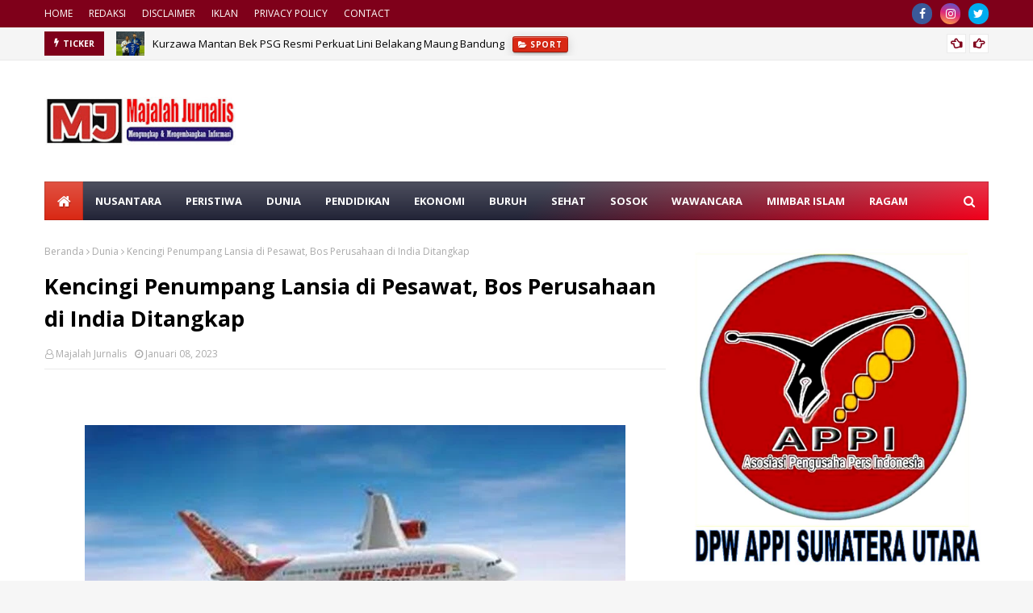

--- FILE ---
content_type: text/html; charset=utf-8
request_url: https://www.google.com/recaptcha/api2/aframe
body_size: 267
content:
<!DOCTYPE HTML><html><head><meta http-equiv="content-type" content="text/html; charset=UTF-8"></head><body><script nonce="Co-dWE9UhqH8InWiW2MAig">/** Anti-fraud and anti-abuse applications only. See google.com/recaptcha */ try{var clients={'sodar':'https://pagead2.googlesyndication.com/pagead/sodar?'};window.addEventListener("message",function(a){try{if(a.source===window.parent){var b=JSON.parse(a.data);var c=clients[b['id']];if(c){var d=document.createElement('img');d.src=c+b['params']+'&rc='+(localStorage.getItem("rc::a")?sessionStorage.getItem("rc::b"):"");window.document.body.appendChild(d);sessionStorage.setItem("rc::e",parseInt(sessionStorage.getItem("rc::e")||0)+1);localStorage.setItem("rc::h",'1769400253681');}}}catch(b){}});window.parent.postMessage("_grecaptcha_ready", "*");}catch(b){}</script></body></html>

--- FILE ---
content_type: text/javascript; charset=UTF-8
request_url: https://www.majalahjurnalis.com/feeds/posts/default?alt=json-in-script&max-results=7&callback=jQuery112408156092186557087_1769400249500&_=1769400249501
body_size: 13304
content:
// API callback
jQuery112408156092186557087_1769400249500({"version":"1.0","encoding":"UTF-8","feed":{"xmlns":"http://www.w3.org/2005/Atom","xmlns$openSearch":"http://a9.com/-/spec/opensearchrss/1.0/","xmlns$blogger":"http://schemas.google.com/blogger/2008","xmlns$georss":"http://www.georss.org/georss","xmlns$gd":"http://schemas.google.com/g/2005","xmlns$thr":"http://purl.org/syndication/thread/1.0","id":{"$t":"tag:blogger.com,1999:blog-6603400124258464096"},"updated":{"$t":"2026-01-26T06:43:15.713+07:00"},"category":[{"term":"Sumut"},{"term":"Kriminal"},{"term":"Sport"},{"term":"Peristiwa"},{"term":"Hukum"},{"term":"Nusantara"},{"term":"Korupsi"},{"term":"Politik"},{"term":"Jurnalis News"},{"term":"Seleb"},{"term":"Dunia"},{"term":"Pendidikan"},{"term":"Viral"},{"term":"Buruh"},{"term":"Foto News"},{"term":"Sehat"},{"term":"Ekonomi"},{"term":"Mimbar Islam"},{"term":"Wisata \u0026 Kuliner"},{"term":"Opini"},{"term":"Ragam"},{"term":"Sosok"},{"term":"Info Bro"},{"term":"Wawancara"}],"title":{"type":"text","$t":"Majalah Jurnalis"},"subtitle":{"type":"html","$t":"MENGUNGKAP DAN MENGEMBANGKAN INFORMASI"},"link":[{"rel":"http://schemas.google.com/g/2005#feed","type":"application/atom+xml","href":"https:\/\/www.majalahjurnalis.com\/feeds\/posts\/default"},{"rel":"self","type":"application/atom+xml","href":"https:\/\/www.blogger.com\/feeds\/6603400124258464096\/posts\/default?alt=json-in-script\u0026max-results=7"},{"rel":"alternate","type":"text/html","href":"https:\/\/www.majalahjurnalis.com\/"},{"rel":"hub","href":"http://pubsubhubbub.appspot.com/"},{"rel":"next","type":"application/atom+xml","href":"https:\/\/www.blogger.com\/feeds\/6603400124258464096\/posts\/default?alt=json-in-script\u0026start-index=8\u0026max-results=7"}],"author":[{"name":{"$t":"Majalah Jurnalis"},"uri":{"$t":"http:\/\/www.blogger.com\/profile\/11570641616691714746"},"email":{"$t":"noreply@blogger.com"},"gd$image":{"rel":"http://schemas.google.com/g/2005#thumbnail","width":"16","height":"16","src":"https:\/\/img1.blogblog.com\/img\/b16-rounded.gif"}}],"generator":{"version":"7.00","uri":"http://www.blogger.com","$t":"Blogger"},"openSearch$totalResults":{"$t":"6237"},"openSearch$startIndex":{"$t":"1"},"openSearch$itemsPerPage":{"$t":"7"},"entry":[{"id":{"$t":"tag:blogger.com,1999:blog-6603400124258464096.post-3460870791787101632"},"published":{"$t":"2026-01-26T00:21:00.002+07:00"},"updated":{"$t":"2026-01-26T00:21:18.198+07:00"},"category":[{"scheme":"http://www.blogger.com/atom/ns#","term":"Sport"}],"title":{"type":"text","$t":"Kurzawa Mantan Bek PSG Resmi Perkuat Lini Belakang Maung Bandung"},"content":{"type":"html","$t":"\u003Cp\u003E\u0026nbsp;\u003C\/p\u003E\u003Cdiv style=\"text-align: left;\"\u003E\u003Ctable align=\"center\" cellpadding=\"0\" cellspacing=\"0\" class=\"tr-caption-container\" style=\"margin-left: auto; margin-right: auto; text-align: center;\"\u003E\u003Ctbody\u003E\u003Ctr\u003E\u003Ctd style=\"text-align: center;\"\u003E\u003Ca href=\"https:\/\/blogger.googleusercontent.com\/img\/b\/R29vZ2xl\/AVvXsEiOzv08pFFFKJbTdOYlmZJkXNJ82_Y6QgVWPfe1p8tuFsvyQy4ke_pFmWS2Vxvk6laGtD8VKMSiLkHrFc-Gcvu8foZwB8YQm5PPcsXPT3oJHh_3fSAGX1cdwM-yoSDiylJnpiQgB2-nrWOyVeo7du3Btz3VRf683CANrWiAEtHM72v1I0-EmX8KLcplJxJx\/s1200\/Persib.webp\" imageanchor=\"1\" style=\"margin-left: auto; margin-right: auto;\"\u003E\u003Ci\u003E\u003Cspan style=\"font-family: trebuchet;\"\u003E\u003Cimg alt=\"Kurzawa Mantan Bek PSG Resmi Perkuat Lini Belakang Maung Bandung\" border=\"0\" data-original-height=\"800\" data-original-width=\"1200\" src=\"https:\/\/blogger.googleusercontent.com\/img\/b\/R29vZ2xl\/AVvXsEiOzv08pFFFKJbTdOYlmZJkXNJ82_Y6QgVWPfe1p8tuFsvyQy4ke_pFmWS2Vxvk6laGtD8VKMSiLkHrFc-Gcvu8foZwB8YQm5PPcsXPT3oJHh_3fSAGX1cdwM-yoSDiylJnpiQgB2-nrWOyVeo7du3Btz3VRf683CANrWiAEtHM72v1I0-EmX8KLcplJxJx\/s16000\/Persib.webp\" title=\"majalahjurnalis.com\" \/\u003E\u003C\/span\u003E\u003C\/i\u003E\u003C\/a\u003E\u003C\/td\u003E\u003C\/tr\u003E\u003C\/tbody\u003E\u003C\/table\u003E\u003C\/div\u003E\u003Cspan style=\"text-align: center;\"\u003E\u003Cdiv style=\"text-align: center;\"\u003E\u003Ci\u003E\u003Cspan style=\"font-family: trebuchet;\"\u003EPersib Bandung\nmembuat gebrakan besar dengan merekrut Layvin Kurzawa, mantan bek Paris\nSaint-Germain, untuk memperkuat skuad menghadapi ketatnya BRI Super League dan\nAFC Champions League Two.@AntaraNew\u003C\/span\u003E\u003Cspan style=\"font-family: Arial, \u0026quot;sans-serif\u0026quot;; font-size: 9pt;\"\u003Es\u003C\/span\u003E\u003C\/i\u003E\u003Cspan style=\"font-family: Arial, \u0026quot;sans-serif\u0026quot;; font-size: 9pt;\"\u003E.\u003C\/span\u003E\u003C\/div\u003E\u003C\/span\u003E\u003Cp\u003E\u003C\/p\u003E\u003Cdiv\u003E\u003Cbr \/\u003E\u003C\/div\u003E\u003Ch4 style=\"line-height: normal; margin-bottom: .0001pt; margin-bottom: 0cm; text-align: justify;\"\u003E\u003Cspan style=\"font-family: georgia; font-size: medium;\"\u003E\u003Cspan style=\"color: red;\"\u003EMAJALAHJURNALIS.Com \u003C\/span\u003E(Bandung) – \u003Cspan style=\"font-weight: normal;\"\u003EPersib Bandung secara resmi mengumumkan perekrutan\nLayvin Kurzawa, mantan bek Paris Saint-Germain (PSG), pada Minggu (25\/1\/2026).\u003C\/span\u003E\u003Cbr \/\u003E \u003Cspan style=\"font-weight: normal;\"\u003E\u003Co:p\u003E\u003C\/o:p\u003E\u0026nbsp;\u003C\/span\u003E\u003Cbr \/\u003E\u003Cspan style=\"font-weight: normal;\"\u003EPemain berusia\n33 tahun ini didatangkan untuk menambah kekuatan dan kedalaman skuad Maung\nBandung menghadapi tantangan kompetisi. Kedatangan Kurzawa diharapkan mampu\nmenjawab tantangan di putaran kedua BRI Super League dan AFC Champions League\nTwo yang semakin ketat.\u003C\/span\u003E\u003Cbr \/\u003E\u003Cspan style=\"font-weight: normal;\"\u003E\u0026nbsp;\u003C\/span\u003E\u003Cbr \/\u003E\u003Cspan style=\"font-weight: normal;\"\u003EDeputi CEO PT\nPersib Bandung Bermartabat, Adhitia Putra Herawan, menjelaskan bahwa perekrutan\nini merupakan rekomendasi langsung dari tim pelatih. Tim membutuhkan pemain\nberpengalaman dengan fleksibilitas posisi untuk menghadapi jadwal kompetisi\nyang sangat padat.\u003C\/span\u003E\u003Cbr \/\u003E \u003Cspan style=\"font-weight: normal;\"\u003E\u0026nbsp;\u003C\/span\u003E\u003Cbr \/\u003E\u003Cspan style=\"font-weight: normal;\"\u003EKurzawa akan\nmengisi posisi vital seperti bek kiri, sayap kiri, dan juga bisa bermain\nsebagai bek tengah, memberikan banyak opsi taktik.\u003C\/span\u003E\u003Cbr \/\u003E\u003Cspan style=\"font-weight: normal;\"\u003E\u0026nbsp;\u003C\/span\u003E\u003Cbr \/\u003E\u003Cspan style=\"font-weight: normal;\"\u003EKontrak Layvin\nKurzawa diberikan hingga akhir musim kompetisi ini, dengan opsi perpanjangan\nberdasarkan evaluasi performa dan kebutuhan tim dimasa mendatang.\u003C\/span\u003E\u003Cbr \/\u003E\u003Cspan style=\"font-weight: normal;\"\u003E\u0026nbsp;\u003C\/span\u003E\u003Cbr \/\u003E\u003Cspan style=\"font-weight: normal;\"\u003EKeputusan ini\ndiambil setelah melalui evaluasi menyeluruh terhadap kondisi fisik pemain dan\nkebutuhan strategis tim. Persib berharap Kurzawa dapat memberikan kontribusi\nmaksimal sesuai ekspektasi tinggi klub dan para suporter.\u003C\/span\u003E\u003Cbr \/\u003E\u003Cspan style=\"font-weight: normal;\"\u003E\u0026nbsp;\u003C\/span\u003E\u003Cbr \/\u003EProfil dan Fleksibilitas Layvin Kurzawa\u003Cbr \/\u003E\u003Cspan style=\"font-weight: normal;\"\u003E\u0026nbsp;\u003C\/span\u003E\u003Cbr \/\u003E\u003Cspan style=\"font-weight: normal;\"\u003ELayvin\nKurzawa, yang lahir di Frejus, Prancis, pada 4 September 1992, dikenal sebagai\npemain serbaguna di lapangan hijau.\u003C\/span\u003E\u003Cbr \/\u003E \u003Cspan style=\"font-weight: normal;\"\u003E\u0026nbsp;\u003C\/span\u003E\u003Cbr \/\u003E\u003Cspan style=\"font-weight: normal;\"\u003EKemampuannya\nbermain di beberapa posisi menjadi nilai tambah yang signifikan bagi strategi\npelatih Persib. Ia tidak hanya piawai beroperasi sebagai bek kiri, namun juga\nefektif sebagai sayap kiri, dan bahkan mampu ditempatkan di posisi bek tengah.\u003C\/span\u003E\u003Cbr \/\u003E\u003Cspan style=\"font-weight: normal;\"\u003E\u0026nbsp;\u003C\/span\u003E\u003Cbr \/\u003E\u003Cspan style=\"font-weight: normal;\"\u003EFleksibilitas\nposisi ini memberikan banyak pilihan taktik bagi tim pelatih dalam meramu\nformasi dan menyesuaikan diri dengan lawan. Hal ini sangat krusial mengingat\nPersib akan menghadapi jadwal pertandingan yang padat dan persaingan yang ketat\ndi berbagai ajang.\u003C\/span\u003E\u003Cbr \/\u003E \u003Cspan style=\"font-weight: normal;\"\u003E\u0026nbsp;\u003C\/span\u003E\u003Cbr \/\u003E\u003Cspan style=\"font-weight: normal;\"\u003EKualitas\nmulti-posisi Kurzawa diharapkan dapat memberikan solusi di berbagai situasi\npertandingan, baik saat bertahan maupun menyerang.\u003C\/span\u003E\u003C\/span\u003E\u003C\/h4\u003E\u003Ch4 style=\"line-height: normal; margin-bottom: .0001pt; margin-bottom: 0cm; text-align: justify;\"\u003E\u003Cdiv class=\"separator\" style=\"clear: both; text-align: center;\"\u003E\u003Ciframe class=\"b-iframe-ws lTgB3 BLOG_object_iframe\" frameborder=\"0\" height=\"100\" jsaction=\"load:lzUY8e\" src=\"\/share-widget?w=poi\u0026amp;u=https%3A%2F%2Fwww.google.com%2Fsearch%3Fq%3DKurzawa%2520Mantan%2520Bek%2520PSG%2520Resmi%2520Perkuat%2520Lini%2520Belakang%2520Maung%2520Bandung\u0026amp;ved=1t%3A269313\u0026amp;bbid=6603400124258464096\u0026amp;bpid=3460870791787101632\" width=\"101\"\u003E\u003C\/iframe\u003E\u003C\/div\u003E\u003Cspan style=\"font-family: georgia; font-size: medium;\"\u003E\u003Cbr \/\u003E\u003Cspan style=\"font-weight: normal;\"\u003EDari sisi\nkarakter permainan, Kurzawa memiliki kemampuan umpan yang sangat baik, yang\nbisa menjadi senjata dalam membangun serangan.\u003C\/span\u003E\u003Cbr \/\u003E \u003Cspan style=\"font-weight: normal;\"\u003E\u0026nbsp;\u003C\/span\u003E\u003Cbr \/\u003E\u003Cspan style=\"font-weight: normal;\"\u003EIa juga\ndikenal berani membantu serangan tim dari lini belakang, menciptakan ancaman\ntambahan bagi lawan. Selain itu, ketenangannya dalam mengalirkan bola dari lini\npertahanan menjadi aset berharga untuk menjaga ritme permainan.\u003C\/span\u003E\u003Cbr \/\u003E\u003Cspan style=\"font-weight: normal;\"\u003E\u0026nbsp;\u003C\/span\u003E\u003Cbr \/\u003E\u003Cspan style=\"font-weight: normal;\"\u003ERekam jejak\nsang pemain di sejumlah klub Eropa terkemuka seperti AS Monaco, Paris\nSaint-Germain, Fulham, hingga Boavista, menjadi pertimbangan utama Persib dalam\nmendatangkannya.\u003C\/span\u003E\u003Cbr \/\u003E \u003Cspan style=\"font-weight: normal;\"\u003E\u0026nbsp;\u003C\/span\u003E\u003Cbr \/\u003E\u003Cspan style=\"font-weight: normal;\"\u003EPengalaman\ninternasionalnya membela tim nasional Prancis pada periode 2014 hingga 2019\njuga menunjukkan kualitas dan jam terbang tinggi yang dimilikinya,\nmenjadikannya tambahan berharga bagi skuad Maung Bandung.\u003C\/span\u003E\u003Cbr \/\u003E\u003Cspan style=\"font-weight: normal;\"\u003E\u0026nbsp;\u003C\/span\u003E\u003Cbr \/\u003EMisi Persib di Kompetisi Domestik dan Asia\u003Cbr \/\u003E\u003Cspan style=\"font-weight: normal;\"\u003E\u0026nbsp;\u003C\/span\u003E\u003Cbr \/\u003E\u003Cspan style=\"font-weight: normal;\"\u003EPerekrutan\nLayvin Kurzawa sejalan dengan ambisi besar Persib Bandung untuk bersaing di\nlevel tertinggi, baik di kancah domestik maupun Asia.\u003C\/span\u003E\u003Cbr \/\u003E \u003Cspan style=\"font-weight: normal;\"\u003E\u0026nbsp;\u003C\/span\u003E\u003Cbr \/\u003E\u003Cspan style=\"font-weight: normal;\"\u003EMaung Bandung\nsaat ini berada dalam fase krusial menghadapi persaingan ketat di putaran kedua\nBRI Super League. Kedalaman skuad yang mumpuni menjadi kunci untuk menjaga\nkonsistensi performa dan meraih target juara.\u003C\/span\u003E\u003Cbr \/\u003E\u003Cspan style=\"font-weight: normal;\"\u003E\u0026nbsp;\u003C\/span\u003E\u003Cbr \/\u003E\u003Cspan style=\"font-weight: normal;\"\u003ESelain itu,\nkehadiran Kurzawa sangat diproyeksikan untuk memperkuat Persib menghadapi fase\nkrusial babak 16 besar AFC Champions League Two.\u003C\/span\u003E\u003Cbr \/\u003E \u003Cspan style=\"font-weight: normal;\"\u003E\u0026nbsp;\u003C\/span\u003E\u003Cbr \/\u003E\u003Cspan style=\"font-weight: normal;\"\u003EKompetisi\nlevel Asia ini menuntut pemain dengan jam terbang tinggi, pengalaman\ninternasional, dan mentalitas juara. Kurzawa diharapkan bisa menjadi sosok\npemimpin di lapangan yang mampu mengangkat performa tim di momen-momen penting.\u003C\/span\u003E\u003Cbr \/\u003E\u003Cspan style=\"font-weight: normal;\"\u003E\u0026nbsp;\u003C\/span\u003E\u003Cbr \/\u003E\u003Cspan style=\"font-weight: normal;\"\u003EAdhitia Putra\nHerawan menegaskan bahwa seluruh proses perekrutan telah melalui evaluasi\nkomprehensif dan mendalam.\u003C\/span\u003E\u003Cbr \/\u003E \u003Cspan style=\"font-weight: normal;\"\u003E\u0026nbsp;\u003C\/span\u003E\u003Cbr \/\u003E\u003Cspan style=\"font-weight: normal;\"\u003EAspek kondisi\nfisik pemain, riwayat cedera, dan kebutuhan strategis tim menjadi fokus utama\ndalam pengambilan keputusan ini. Persib ingin memastikan bahwa Kurzawa siap\nberkontribusi secara optimal dan tanpa kendala berarti.\u003C\/span\u003E\u003Cbr \/\u003E\u003Cspan style=\"font-weight: normal;\"\u003E\u0026nbsp;\u003C\/span\u003E\u003Cbr \/\u003E\u003Cspan style=\"font-weight: normal;\"\u003EDengan\npengalaman dan kualitas yang dimilikinya, Kurzawa diharapkan dapat membawa\nPersib meraih hasil terbaik di sisa musim ini.\u003C\/span\u003E\u003Cbr \/\u003E \u003Cspan style=\"font-weight: normal;\"\u003E\u0026nbsp;\u003C\/span\u003E\u003Cbr \/\u003E\u003Cspan style=\"font-weight: normal;\"\u003EBaik dikancah\ndomestik BRI Super League maupun di ajang bergengsi AFC Champions League Two.\nKontribusinya sangat dinantikan oleh jajaran pelatih, manajemen klub, dan\nseluruh Bobotoh yang selalu setia mendukung Maung Bandung.\u003C\/span\u003E\u003Cbr \/\u003E\u003Cspan style=\"font-weight: normal;\"\u003E\u003Ci\u003ESumber :\nmerdeka.com\u003C\/i\u003E\u003C\/span\u003E\u003C\/span\u003E\u003C\/h4\u003E\n\n\n\n\n\n\n\n\n\n\n\n\n\n\n\n\n\n\n\n\n\n\n\n\n\n\n\n\n\n\n\n\n\n\n\n\n\n\n\n\n\n\n\n\n\n\n\n\n\n\n\n\n\n\n\n\n\n\n\n\n\n\n\n\n\n\n\n\n\n\n\n\n\n\n\n\n\n\n\n\n\n\n\n\n\n\n\n\n\n\n\n\n\n"},"link":[{"rel":"replies","type":"application/atom+xml","href":"https:\/\/www.majalahjurnalis.com\/feeds\/3460870791787101632\/comments\/default","title":"Posting Komentar"},{"rel":"replies","type":"text/html","href":"https:\/\/www.majalahjurnalis.com\/2026\/01\/kurzawa-mantan-bek-psg-resmi-perkuat.html#comment-form","title":"0 Komentar"},{"rel":"edit","type":"application/atom+xml","href":"https:\/\/www.blogger.com\/feeds\/6603400124258464096\/posts\/default\/3460870791787101632"},{"rel":"self","type":"application/atom+xml","href":"https:\/\/www.blogger.com\/feeds\/6603400124258464096\/posts\/default\/3460870791787101632"},{"rel":"alternate","type":"text/html","href":"https:\/\/www.majalahjurnalis.com\/2026\/01\/kurzawa-mantan-bek-psg-resmi-perkuat.html","title":"Kurzawa Mantan Bek PSG Resmi Perkuat Lini Belakang Maung Bandung"}],"author":[{"name":{"$t":"Majalah Jurnalis"},"uri":{"$t":"http:\/\/www.blogger.com\/profile\/11570641616691714746"},"email":{"$t":"noreply@blogger.com"},"gd$image":{"rel":"http://schemas.google.com/g/2005#thumbnail","width":"16","height":"16","src":"https:\/\/img1.blogblog.com\/img\/b16-rounded.gif"}}],"media$thumbnail":{"xmlns$media":"http://search.yahoo.com/mrss/","url":"https:\/\/blogger.googleusercontent.com\/img\/b\/R29vZ2xl\/AVvXsEiOzv08pFFFKJbTdOYlmZJkXNJ82_Y6QgVWPfe1p8tuFsvyQy4ke_pFmWS2Vxvk6laGtD8VKMSiLkHrFc-Gcvu8foZwB8YQm5PPcsXPT3oJHh_3fSAGX1cdwM-yoSDiylJnpiQgB2-nrWOyVeo7du3Btz3VRf683CANrWiAEtHM72v1I0-EmX8KLcplJxJx\/s72-c\/Persib.webp","height":"72","width":"72"},"thr$total":{"$t":"0"}},{"id":{"$t":"tag:blogger.com,1999:blog-6603400124258464096.post-311834738674985033"},"published":{"$t":"2026-01-25T23:54:00.006+07:00"},"updated":{"$t":"2026-01-25T23:54:50.212+07:00"},"category":[{"scheme":"http://www.blogger.com/atom/ns#","term":"Seleb"}],"title":{"type":"text","$t":"Ramaikan Perfiliman Indonesia, Kuyank Sarat Nuansa Lokal Kalimantan Sangat Seru, Cinta dan Adat serta Teror"},"content":{"type":"html","$t":"\u003Cp\u003E\u0026nbsp;\u003C\/p\u003E\u003Cdiv style=\"text-align: left;\"\u003E\u003Ctable align=\"center\" cellpadding=\"0\" cellspacing=\"0\" class=\"tr-caption-container\" style=\"margin-left: auto; margin-right: auto; text-align: center;\"\u003E\u003Ctbody\u003E\u003Ctr\u003E\u003Ctd style=\"text-align: center;\"\u003E\u003Ca href=\"https:\/\/blogger.googleusercontent.com\/img\/b\/R29vZ2xl\/AVvXsEhv21LXXk-QKKGSrzlijxXCDJj0qojUuD-YJC4Aw28ne2pr4p0Jlyj0Km29RDAVvno07PlAi46J4D04olVWzoGpKCCbktlNbsv3HLW3woJdYgs_Hzbx369vCQGhCn8mF8zQbw3mzTAvIJXRuv0JhMlORupBlXy0WgfmKIRmSlc5qCXRNoaO5cChJbkflEQq\/s960\/Teror.webp\" imageanchor=\"1\" style=\"margin-left: auto; margin-right: auto;\"\u003E\u003Ci\u003E\u003Cspan style=\"font-family: trebuchet;\"\u003E\u003Cimg alt=\"Ramaikan Perfiliman Indonesia, Kuyank Sarat Nuansa Lokal Kalimantan Sangat Seru, Cinta dan Adat serta Teror\" border=\"0\" data-original-height=\"819\" data-original-width=\"960\" src=\"https:\/\/blogger.googleusercontent.com\/img\/b\/R29vZ2xl\/AVvXsEhv21LXXk-QKKGSrzlijxXCDJj0qojUuD-YJC4Aw28ne2pr4p0Jlyj0Km29RDAVvno07PlAi46J4D04olVWzoGpKCCbktlNbsv3HLW3woJdYgs_Hzbx369vCQGhCn8mF8zQbw3mzTAvIJXRuv0JhMlORupBlXy0WgfmKIRmSlc5qCXRNoaO5cChJbkflEQq\/s16000\/Teror.webp\" title=\"majalahjurnalis.com\" \/\u003E\u003C\/span\u003E\u003C\/i\u003E\u003C\/a\u003E\u003C\/td\u003E\u003C\/tr\u003E\u003C\/tbody\u003E\u003C\/table\u003E\u003C\/div\u003E\u003Ci style=\"text-align: center;\"\u003E\u003Cdiv style=\"text-align: center;\"\u003E\u003Cspan style=\"font-family: trebuchet;\"\u003E\u003Ci\u003E\u003Cspan lang=\"IN\"\u003ESalah\nsatu adegan di film Kuyank.\u003C\/span\u003E\u003C\/i\u003E\u003Ci\u003E@\u003C\/i\u003E\u003C\/span\u003E\u003Ci\u003E\u003Cspan lang=\"IN\"\u003E\u003Cspan style=\"font-family: trebuchet;\"\u003Eistimewa\/istimew\u003C\/span\u003E\u003C\/span\u003E\u003Cspan lang=\"IN\" style=\"font-family: \u0026quot;Arial\u0026quot;,\u0026quot;sans-serif\u0026quot;; font-size: 9.0pt; mso-bidi-font-size: 11.0pt;\"\u003Ea\u003C\/span\u003E\u003C\/i\u003E\u003Ci\u003E\u003Cspan style=\"font-family: \u0026quot;Arial\u0026quot;,\u0026quot;sans-serif\u0026quot;; font-size: 9.0pt; mso-ansi-language: EN-US; mso-bidi-font-size: 11.0pt;\"\u003E.\u003C\/span\u003E\u003C\/i\u003E\u003C\/div\u003E\u003C\/i\u003E\u003Cp\u003E\u003C\/p\u003E\u003Cdiv\u003E\u003Cbr \/\u003E\u003C\/div\u003E\u003Ch4 style=\"line-height: normal; margin-bottom: .0001pt; margin-bottom: 0cm; text-align: justify;\"\u003E\u003Cspan style=\"font-family: georgia; font-size: medium;\"\u003E\u003Cspan style=\"color: red;\"\u003EMAJALAHJURNALIS.Com \u0026nbsp;\u003C\/span\u003E(\u003Cspan lang=\"IN\"\u003EJakarta\u003C\/span\u003E) \u003Cspan lang=\"IN\"\u003E-\u003C\/span\u003E\u003Cspan lang=\"IN\" style=\"font-weight: normal;\"\u003E\nFilm Kuyank yang memadukan unsur drama emosional dan horor kultural yang sarat\nnuansa lokal Kalimantan menjadi salah satu karya paling dinanti di awal 2026.\u003Cbr \/\u003E\u003Co:p\u003E\u003C\/o:p\u003E\u003C\/span\u003E\u003Cspan lang=\"IN\" style=\"font-weight: normal;\"\u003E\u0026nbsp;\u003Cbr \/\u003E\u003C\/span\u003E\u003Cspan lang=\"IN\" style=\"font-weight: normal;\"\u003EDibintangi oleh Rio Dewanto bersama\naktor senior Barry Prima serta para talenta lokal, film ini secara resmi\ndijadwalkan tayang di bioskop Indonesia mulai 29 Januari 2026 mendatang.\u003C\/span\u003E\u003Cspan lang=\"IN\" style=\"font-weight: normal;\"\u003E\u003Cbr \/\u003E\u003C\/span\u003E\u003Cspan lang=\"IN\" style=\"font-weight: normal;\"\u003E\u0026nbsp;\u003Cbr \/\u003E\u003C\/span\u003E\u003Cspan lang=\"IN\" style=\"font-weight: normal;\"\u003EKuyank bukan sekadar film horor biasa\nmerupakan jendela budaya yang memperkenalkan legenda urban Kalimantan lewat\nlensa sinema modern yang kuat, emosional, dan menegangkan.\u003Cbr \/\u003E\u003C\/span\u003E\u003Cspan lang=\"IN\" style=\"font-weight: normal;\"\u003E\u0026nbsp;\u003Cbr \/\u003E\u003C\/span\u003E\u003Cspan lang=\"IN\" style=\"font-weight: normal;\"\u003EDisutradarai oleh Johansyah Jumberan,\nfilm Kuyank mengangkat kisah yang berpadu antara cinta, tekanan sosial, dan\nancaman gaib dari cerita rakyat Kalimantan. Film ini menyajikan dialog sekitar\n50% menggunakan Bahasa Banjar dan menampilkan budaya lokal secara utuh.\u003Cbr \/\u003E\u003C\/span\u003E\u003Cspan lang=\"IN\" style=\"font-weight: normal;\"\u003E\u0026nbsp;\u003Cbr \/\u003E\u003C\/span\u003E\u003Cspan lang=\"IN\" style=\"font-weight: normal;\"\u003E\"Yang kami angkat dalam film\nKuyank ini adalah folklore sebagai akar, tetapi emosinya universal. Kuyank\nbicara tentang cinta dan tekanan, tentang keluarga, dan tentang batas yang\nkalau dilampaui bisa mengubah segalanya,\" ujar Johansyah Jumberan sebagai\nsutradaranya saat berbincang dengan media di Jakarta, Sabtu (24\/1\/2026).\u003C\/span\u003E\u003C\/span\u003E\u003C\/h4\u003E\u003Ch4 style=\"line-height: normal; margin-bottom: .0001pt; margin-bottom: 0cm; text-align: justify;\"\u003E\u003Cspan style=\"font-family: georgia; font-size: medium;\"\u003E\u003Cdiv class=\"separator\" style=\"clear: both; text-align: center;\"\u003E\u003Ciframe class=\"b-iframe-ws lTgB3 BLOG_object_iframe\" frameborder=\"0\" height=\"106\" jsaction=\"load:lzUY8e\" src=\"\/share-widget?w=poi\u0026amp;u=https%3A%2F%2Fwww.google.com%2Fsearch%3Fq%3DRamaikan%2520Perfiliman%2520Indonesia%252C%2520Kuyank%2520Sarat%2520Nuansa%2520Lokal%2520Kalimantan%2520Sangat%2520Seru%252C%2520Cinta%2520dan%2520Adat%2520serta%2520Teror\u0026amp;ved=1t%3A269313\u0026amp;bbid=6603400124258464096\u0026amp;bpid=311834738674985033\" width=\"107\"\u003E\u003C\/iframe\u003E\u003C\/div\u003E\u003Cbr \/\u003E\u003Cspan lang=\"IN\" style=\"font-weight: normal;\"\u003EProduser Victor G Pramusinto\nmenambahkan, film yang dibuatnya ini bukan hanya akan menampilkan sisi horor\ntetapi juga sisi budaya dan adat istiadat yang ada di Kalimantan yang selama\nini jarang diketahui masyarakat.\u003Cbr \/\u003E\u003C\/span\u003E\u003Cspan lang=\"IN\" style=\"font-weight: normal;\"\u003E\u0026nbsp;\u003Cbr \/\u003E\u003C\/span\u003E\u003Cspan lang=\"IN\" style=\"font-weight: normal;\"\u003E\"Di Kuyank teror tidak datang\nmendadak. Ia tumbuh dari cinta yang ditekan, dari keputusan yang makin sempit,\nsampai akhirnya berubah menjadi kutukan. Kami ingin penonton peduli dulu pada\nmanusianya, karena dari situlah rasa takutnya terasa nyata,\" tambahnya.\u003Cbr \/\u003E\u003C\/span\u003E\u003Cspan lang=\"IN\" style=\"font-weight: normal;\"\u003E\u0026nbsp;\u003Cbr \/\u003E\u003C\/span\u003E\u003Cspan lang=\"IN\" style=\"font-weight: normal;\"\u003ESementara itu, aktor Rio Dewanto yang\nberperan sebagai Badri mengaku puas dengan hasil aktingnya di film ini,\nterlebih dirinya banyak memperoleh ilmu tentang adat dan budaya masyarakat\nKalimantan termasuk sisi mistis yang berkembang di pulau tersebut.\u003Cbr \/\u003E\u003C\/span\u003E\u003Cspan lang=\"IN\" style=\"font-weight: normal;\"\u003E\u0026nbsp;\u003Cbr \/\u003E\u003C\/span\u003E\u003Cspan lang=\"IN\" style=\"font-weight: normal;\"\u003E\"Yang menjadi tantangan saat\nmemerankan tokoh Badri ini adalah soal bahasa dan dialek. Untungnya saya punya\nwaktu yang cukup lama untuk berproses. Saya merasa banyak dapat pelajaran usai\nmain dalam film Kuyank ini,\" tukasnya.\u003Cbr \/\u003E\u003C\/span\u003E\u003Cspan style=\"font-weight: normal;\"\u003E\u003Ci\u003ESumber : Beritasatu.com\u003C\/i\u003E\u003C\/span\u003E\u003C\/span\u003E\u003C\/h4\u003E\n\n\n\n\n\n\n\n\n\n\n\n\n\n\n\n\n\n\n\n\n\n\n\n\n\n\n\n\n\n\n\n\n\n\n\n\n\n"},"link":[{"rel":"replies","type":"application/atom+xml","href":"https:\/\/www.majalahjurnalis.com\/feeds\/311834738674985033\/comments\/default","title":"Posting Komentar"},{"rel":"replies","type":"text/html","href":"https:\/\/www.majalahjurnalis.com\/2026\/01\/ramaikan-perfiliman-indonesia-kuyank.html#comment-form","title":"0 Komentar"},{"rel":"edit","type":"application/atom+xml","href":"https:\/\/www.blogger.com\/feeds\/6603400124258464096\/posts\/default\/311834738674985033"},{"rel":"self","type":"application/atom+xml","href":"https:\/\/www.blogger.com\/feeds\/6603400124258464096\/posts\/default\/311834738674985033"},{"rel":"alternate","type":"text/html","href":"https:\/\/www.majalahjurnalis.com\/2026\/01\/ramaikan-perfiliman-indonesia-kuyank.html","title":"Ramaikan Perfiliman Indonesia, Kuyank Sarat Nuansa Lokal Kalimantan Sangat Seru, Cinta dan Adat serta Teror"}],"author":[{"name":{"$t":"Majalah Jurnalis"},"uri":{"$t":"http:\/\/www.blogger.com\/profile\/11570641616691714746"},"email":{"$t":"noreply@blogger.com"},"gd$image":{"rel":"http://schemas.google.com/g/2005#thumbnail","width":"16","height":"16","src":"https:\/\/img1.blogblog.com\/img\/b16-rounded.gif"}}],"media$thumbnail":{"xmlns$media":"http://search.yahoo.com/mrss/","url":"https:\/\/blogger.googleusercontent.com\/img\/b\/R29vZ2xl\/AVvXsEhv21LXXk-QKKGSrzlijxXCDJj0qojUuD-YJC4Aw28ne2pr4p0Jlyj0Km29RDAVvno07PlAi46J4D04olVWzoGpKCCbktlNbsv3HLW3woJdYgs_Hzbx369vCQGhCn8mF8zQbw3mzTAvIJXRuv0JhMlORupBlXy0WgfmKIRmSlc5qCXRNoaO5cChJbkflEQq\/s72-c\/Teror.webp","height":"72","width":"72"},"thr$total":{"$t":"0"}},{"id":{"$t":"tag:blogger.com,1999:blog-6603400124258464096.post-78462620445760132"},"published":{"$t":"2026-01-25T23:32:00.000+07:00"},"updated":{"$t":"2026-01-25T23:32:03.114+07:00"},"category":[{"scheme":"http://www.blogger.com/atom/ns#","term":"Viral"}],"title":{"type":"text","$t":"Di Simalungun,  Anak Harimau Mati Terlindas Kendaraan"},"content":{"type":"html","$t":"\u003Cp\u003E\u0026nbsp;\u003C\/p\u003E\u003Cdiv style=\"text-align: left;\"\u003E\u003Ctable align=\"center\" cellpadding=\"0\" cellspacing=\"0\" class=\"tr-caption-container\" style=\"margin-left: auto; margin-right: auto; text-align: center;\"\u003E\u003Ctbody\u003E\u003Ctr\u003E\u003Ctd style=\"text-align: center;\"\u003E\u003Ca href=\"https:\/\/blogger.googleusercontent.com\/img\/b\/R29vZ2xl\/AVvXsEhqr9FvfFynNHTNHUyChyysn8D9fMxL85aYr8Wa51ATH0ONbf-S4s33xxBeEUr5QSwd_W6j3-WXosvumVyvJY8mbozMqidKdOyhX2BKdnTZ1j4qniySgwERPQ-17E0NaSUD9w4BW1w_4NvHfqk7mUQalRWK2t5qnpNdBqLZaZFLamo9EQeemcdI6luDlNXw\/s700\/Viral.jpeg\" imageanchor=\"1\" style=\"margin-left: auto; margin-right: auto;\"\u003E\u003Ci\u003E\u003Cspan style=\"font-family: trebuchet;\"\u003E\u003Cimg alt=\"Di Simalungun,  Anak Harimau Mati Terlindas Kendaraan\" border=\"0\" data-original-height=\"395\" data-original-width=\"700\" src=\"https:\/\/blogger.googleusercontent.com\/img\/b\/R29vZ2xl\/AVvXsEhqr9FvfFynNHTNHUyChyysn8D9fMxL85aYr8Wa51ATH0ONbf-S4s33xxBeEUr5QSwd_W6j3-WXosvumVyvJY8mbozMqidKdOyhX2BKdnTZ1j4qniySgwERPQ-17E0NaSUD9w4BW1w_4NvHfqk7mUQalRWK2t5qnpNdBqLZaZFLamo9EQeemcdI6luDlNXw\/s16000\/Viral.jpeg\" title=\"majalahjurnalis.com\" \/\u003E\u003C\/span\u003E\u003C\/i\u003E\u003C\/a\u003E\u003C\/td\u003E\u003C\/tr\u003E\u003C\/tbody\u003E\u003C\/table\u003E\u003C\/div\u003E\u003Cspan lang=\"IN\" style=\"text-align: center;\"\u003E\u003Cdiv style=\"text-align: center;\"\u003E\u003Ci\u003E\u003Cspan style=\"font-family: trebuchet;\"\u003E\u003Cspan lang=\"IN\"\u003EWarga dan polisi\nsaat mengecek macan akar yang terlindas di Simalungun.\u003C\/span\u003E@\u003C\/span\u003E\u003Cspan lang=\"IN\"\u003E\u003Cspan style=\"font-family: trebuchet;\"\u003Edok.media sosi\u003C\/span\u003E\u003Cspan style=\"font-family: Arial, \u0026quot;sans-serif\u0026quot;; font-size: 9pt;\"\u003Ea\u003C\/span\u003E\u003Cspan style=\"font-family: Arial, \u0026quot;sans-serif\u0026quot;; font-size: 9pt;\"\u003El\u003C\/span\u003E\u003C\/span\u003E\u003C\/i\u003E\u003C\/div\u003E\u003Cdiv style=\"text-align: center;\"\u003E\u003Ci\u003E\u003Cspan lang=\"IN\"\u003E\u003Cspan style=\"font-family: Arial, \u0026quot;sans-serif\u0026quot;; font-size: 9pt;\"\u003E\u003Cbr \/\u003E\u003C\/span\u003E\u003C\/span\u003E\u003C\/i\u003E\u003C\/div\u003E\u003C\/span\u003E\u003Cp\u003E\u003C\/p\u003E\u003Cp\u003E\u003C\/p\u003E\u003Ch4 style=\"line-height: normal; margin-bottom: .0001pt; margin-bottom: 0cm; text-align: justify;\"\u003E\u003Cspan style=\"font-family: georgia; font-size: medium;\"\u003E\u003Cspan style=\"color: red;\"\u003EMAJALAHJURNALIS.Com \u003C\/span\u003E(\u003Cspan lang=\"IN\"\u003ESimalungun\u003C\/span\u003E)\u003Cspan lang=\"IN\"\u003E -\u003C\/span\u003E\u003Cspan lang=\"IN\"\u003E\n\u003Cspan style=\"font-weight: normal;\"\u003ESatu video yang menarasikan seekor anak harimau mati terlindas kendaraan di\nKabupaten Simalungun, Sumatera Utara (Sumut). Balai Besar Konservasi Sumberdaya\nAlam (BBKSDA) Sumut mengklarifikasi bahwa hewan yang terlindas itu bukan\nharimau.\u003Cbr \/\u003E\u003C\/span\u003E\u003C\/span\u003E\u003Cspan style=\"font-weight: normal;\"\u003E\u003Co:p\u003E\u0026nbsp;\u003Cbr \/\u003E\u003C\/o:p\u003E\u003Cspan lang=\"IN\"\u003EBerdasarkan video yang dilihat\ndetikSumut, Minggu (25\/1\/2026), terlihat ada sejumlah warga dan petugas\nkepolisian berdiri di pinggir jalan. Di hadapan mereka ada seperti tumpukan\ndaging bekas terlindas.\u003Cbr \/\u003E\u003C\/span\u003E\u003Co:p\u003E\u0026nbsp;\u003Cbr \/\u003E\u003C\/o:p\u003E\u003Cspan lang=\"IN\"\u003EPengunggah menyebut peristiwa itu\nterjadi di sekitar Jembatan Sisera-sera Parapat, Kecamatan Girsang\nSipanganbolon, tadi.\u003Cbr \/\u003E\u003C\/span\u003E\u003Co:p\u003E\u0026nbsp;\u003Cbr \/\u003E\u003C\/o:p\u003E\u003Cspan lang=\"IN\"\u003E\"Berdasarkan keterangan warga,\nsebelum kejadian terlihat tiga ekor harimau menyeberang jalan, terdiri dari\nsatu induk dan dua anak. Satu anak harimau terlindas kendaraan, semetara induk\ndan satu anak lainnya berhasil melarikan diri ke semak-semak sekitar\nperladangan warga,\" demikian narasi unggahan itu.\u003Cbr \/\u003E\u003C\/span\u003E\u003Co:p\u003E\u0026nbsp;\u003Cbr \/\u003E\u003C\/o:p\u003E\u003Cspan lang=\"IN\"\u003EKepala BBKSDA Sumut Novita Kusuma\nWardani mengatakan petugas langsung turun ke lokasi usai menerima informasi\nkejadian itu.\u003Cbr \/\u003E\u003C\/span\u003E\u003Co:p\u003E\u0026nbsp;\u003Cbr \/\u003E\u003C\/o:p\u003E\u003Cspan lang=\"IN\"\u003E\"Sudah dicek petugas\nBBKSDA,\" kata Novita saat dikonfirmasi detikSumut.\u003Cbr \/\u003E\u003C\/span\u003E\u003Co:p\u003E\u0026nbsp;\u003Cbr \/\u003E\u003C\/o:p\u003E\u003Cspan lang=\"IN\"\u003EHasil pengecekan, kata Novita, hewan\nyang terlindas tersebut bukanlah harimau, melainkan hewan macan akar atau\nkucing hutan.\u003Cbr \/\u003E\u003C\/span\u003E\u003Co:p\u003E\u0026nbsp;\u003Cbr \/\u003E\u003C\/o:p\u003E\u003Cspan lang=\"IN\"\u003E\"Satwa tersebut bukan harimau\nSumatera, tapi macan akar,\" pungkasnya.\u003Cbr \/\u003E\u003C\/span\u003E\u003Ci\u003ESumber : \u003Cspan lang=\"IN\"\u003Edetiksumu\u003C\/span\u003Et\u003C\/i\u003E\u003C\/span\u003E\u003C\/span\u003E\u003C\/h4\u003E\n\n\n\n\n\n\n\n\n\n\n\n\n\n\n\n\n\n\n\n\n\n\n\n\n\n\n\n\n\n\u003Cp\u003E\u003C\/p\u003E"},"link":[{"rel":"replies","type":"application/atom+xml","href":"https:\/\/www.majalahjurnalis.com\/feeds\/78462620445760132\/comments\/default","title":"Posting Komentar"},{"rel":"replies","type":"text/html","href":"https:\/\/www.majalahjurnalis.com\/2026\/01\/di-simalungun-anak-harimau-mati.html#comment-form","title":"0 Komentar"},{"rel":"edit","type":"application/atom+xml","href":"https:\/\/www.blogger.com\/feeds\/6603400124258464096\/posts\/default\/78462620445760132"},{"rel":"self","type":"application/atom+xml","href":"https:\/\/www.blogger.com\/feeds\/6603400124258464096\/posts\/default\/78462620445760132"},{"rel":"alternate","type":"text/html","href":"https:\/\/www.majalahjurnalis.com\/2026\/01\/di-simalungun-anak-harimau-mati.html","title":"Di Simalungun,  Anak Harimau Mati Terlindas Kendaraan"}],"author":[{"name":{"$t":"Majalah Jurnalis"},"uri":{"$t":"http:\/\/www.blogger.com\/profile\/11570641616691714746"},"email":{"$t":"noreply@blogger.com"},"gd$image":{"rel":"http://schemas.google.com/g/2005#thumbnail","width":"16","height":"16","src":"https:\/\/img1.blogblog.com\/img\/b16-rounded.gif"}}],"media$thumbnail":{"xmlns$media":"http://search.yahoo.com/mrss/","url":"https:\/\/blogger.googleusercontent.com\/img\/b\/R29vZ2xl\/AVvXsEhqr9FvfFynNHTNHUyChyysn8D9fMxL85aYr8Wa51ATH0ONbf-S4s33xxBeEUr5QSwd_W6j3-WXosvumVyvJY8mbozMqidKdOyhX2BKdnTZ1j4qniySgwERPQ-17E0NaSUD9w4BW1w_4NvHfqk7mUQalRWK2t5qnpNdBqLZaZFLamo9EQeemcdI6luDlNXw\/s72-c\/Viral.jpeg","height":"72","width":"72"},"thr$total":{"$t":"0"}},{"id":{"$t":"tag:blogger.com,1999:blog-6603400124258464096.post-1271309845906558463"},"published":{"$t":"2026-01-25T23:21:00.000+07:00"},"updated":{"$t":"2026-01-25T23:21:01.543+07:00"},"category":[{"scheme":"http://www.blogger.com/atom/ns#","term":"Nusantara"}],"title":{"type":"text","$t":"Bersihkan Lautan Kayu Sisa Bencana di Aceh Utara, TNI Kerahkan Alat Berat"},"content":{"type":"html","$t":"\u003Cp\u003E\u0026nbsp;\u003C\/p\u003E\u003Cdiv style=\"text-align: left;\"\u003E\u003Ctable align=\"center\" cellpadding=\"0\" cellspacing=\"0\" class=\"tr-caption-container\" style=\"margin-left: auto; margin-right: auto; text-align: center;\"\u003E\u003Ctbody\u003E\u003Ctr\u003E\u003Ctd style=\"text-align: center;\"\u003E\u003Ca href=\"https:\/\/blogger.googleusercontent.com\/img\/b\/R29vZ2xl\/AVvXsEiciWnuUONPcAy6_6XUXsWO2U38Ydlz6FZKEx7fjtoppsekjHJ0kmkrjyvYEa_atsxZMWpULo8QtD8Yt9HuGgnu1V-Do8dlqFGjBMOmGYEeov-4dnI_-vrK4qDyV4VNoNRA3dxWy1GNHYAbGRX71LfRu4DmIEZRE9RtPQJIvbvis2euek5IiZkvefBrjeap\/s700\/TNI.jpeg\" imageanchor=\"1\" style=\"margin-left: auto; margin-right: auto;\"\u003E\u003Ci\u003E\u003Cspan style=\"font-family: trebuchet;\"\u003E\u003Cimg alt=\"Bersihkan Lautan Kayu Sisa Bencana di Aceh Utara, TNI Kerahkan Alat Berat\" border=\"0\" data-original-height=\"393\" data-original-width=\"700\" src=\"https:\/\/blogger.googleusercontent.com\/img\/b\/R29vZ2xl\/AVvXsEiciWnuUONPcAy6_6XUXsWO2U38Ydlz6FZKEx7fjtoppsekjHJ0kmkrjyvYEa_atsxZMWpULo8QtD8Yt9HuGgnu1V-Do8dlqFGjBMOmGYEeov-4dnI_-vrK4qDyV4VNoNRA3dxWy1GNHYAbGRX71LfRu4DmIEZRE9RtPQJIvbvis2euek5IiZkvefBrjeap\/s16000\/TNI.jpeg\" title=\"majalahjurnalis.com\" \/\u003E\u003C\/span\u003E\u003C\/i\u003E\u003C\/a\u003E\u003C\/td\u003E\u003C\/tr\u003E\u003C\/tbody\u003E\u003C\/table\u003E\u003C\/div\u003E\u003Cspan style=\"text-align: center;\"\u003E\u003Cdiv style=\"text-align: center;\"\u003E\u003Ci\u003E\u003Cspan style=\"font-family: trebuchet;\"\u003EAlat berat\nditurunkan TNI untuk membersihkan kayu sisa bencana di Aceh Utara.@dok. Kodam\nIskandar Mud\u003C\/span\u003E\u003Cspan style=\"font-family: Arial, \u0026quot;sans-serif\u0026quot;; font-size: 9pt;\"\u003Ea\u003C\/span\u003E\u003C\/i\u003E\u003Cspan style=\"font-family: Arial, \u0026quot;sans-serif\u0026quot;; font-size: 9pt;\"\u003E.\u003C\/span\u003E\u003C\/div\u003E\u003C\/span\u003E\u003Cp\u003E\u003C\/p\u003E\u003Cbr \/\u003E\u003Cp\u003E\u003C\/p\u003E\u003Ch4 style=\"line-height: normal; margin-bottom: .0001pt; margin-bottom: 0cm; text-align: justify;\"\u003E\u003Cspan style=\"font-family: georgia; font-size: medium;\"\u003E\u003Cspan style=\"color: red;\"\u003EMAJALAHJURNALIS.Com \u003C\/span\u003E(Aceh Utara) -\u003Cspan style=\"font-weight: normal;\"\u003E Puluhan alat berat dikerahkan untuk membersihkan\nlautan kayu akibat banjir bandang di Desa Geudumbak, Kecamatan Langkahan, Aceh\nUtara. Tumpukan kayu selama ini menutup akses jalan perkampungan sehingga menyulitkan\nwarga beraktivitas.\u003C\/span\u003E\u003Cbr \/\u003E\u003Cspan style=\"font-weight: normal;\"\u003E\u003Co:p\u003E\u003C\/o:p\u003E\u003C\/span\u003E\u003Co:p style=\"font-weight: normal;\"\u003E\u0026nbsp;\u003Cbr \/\u003E\u003C\/o:p\u003E\u003Cspan style=\"font-weight: normal;\"\u003E\"Tumpukan\nkayu yang menutupi sejumlah titik khususnya di Dusun Pante Reusip dan Dusun\nPante Seupeng sangat mengganggu aktivitas masyarakat. Selain menghambat akses\njalan, material tersebut juga berpotensi membahayakan keselamatan warga,\nmerusak fasilitas umum, serta memperparah risiko banjir susulan apabila tidak\nsegera ditangani,\" kata Kepala Penerangan Kodam (Kapendam) Iskandar Muda\nKolonel Inf Teuku Mustafa Kamal kepada wartawan, Minggu (25\/1\/2026).\u003C\/span\u003E\u003Cbr \/\u003E\u003Co:p style=\"font-weight: normal;\"\u003E\u0026nbsp;\u003Cbr \/\u003E\u003C\/o:p\u003E\u003Cspan style=\"font-weight: normal;\"\u003EAlat berat\ndikerahkan untuk melakukan pembersihan sejak Sabtu (24\/1) kemarin. Setiba di\nlokasi, personel TNI dari Koramil 29\/Langkahan Kodim 0103\/Aceh Utara bersama\npara operator mengangkut, menata, dan membersihkan kayu yang menutupi badan\njalan serta area pemukiman warga.\u003C\/span\u003E\u003Cbr \/\u003E\u003Co:p style=\"font-weight: normal;\"\u003E\u0026nbsp;\u003Cbr \/\u003E\u003C\/o:p\u003E\u003Cspan style=\"font-weight: normal;\"\u003EProses itu\ndilakukan secara bertahap dengan mengutamakan faktor keselamatan dan kelancaran\narus lalu lintas di sekitar lokasi pekerjaan. Mustafa menyebutkan, pembersihan\ndilakukan dengan berbagai jenis alat berat yang bekerja di sejumlah titik.\u003C\/span\u003E\u003C\/span\u003E\u003C\/h4\u003E\u003Ch4 style=\"line-height: normal; margin-bottom: .0001pt; margin-bottom: 0cm; text-align: justify;\"\u003E\u003Cdiv class=\"separator\" style=\"clear: both; text-align: center;\"\u003E\u003Ciframe class=\"b-iframe-ws lTgB3 BLOG_object_iframe\" frameborder=\"0\" height=\"102\" jsaction=\"load:lzUY8e\" src=\"\/share-widget?w=poi\u0026amp;u=https%3A%2F%2Fwww.google.com%2Fsearch%3Fq%3DBersihkan%2520Lautan%2520Kayu%2520Sisa%2520Bencana%2520di%2520Aceh%2520Utara%252C%2520TNI%2520Kerahkan%2520Alat%2520Berat\u0026amp;ved=1t%3A269313\u0026amp;bbid=6603400124258464096\u0026amp;bpid=1271309845906558463\" width=\"103\"\u003E\u003C\/iframe\u003E\u003C\/div\u003E\u003Cspan style=\"font-family: georgia; font-size: medium;\"\u003E\u003Co:p style=\"font-weight: normal;\"\u003E\u003Cbr \/\u003E\u003C\/o:p\u003E\u003Cspan style=\"font-weight: normal;\"\u003EPembersihan\ndisebut melibatkan lintas instansi di antaranya Kementerian Kehutanan, Badan\nNasional Penanggulangan Bencana, Yonzipur 5\/ABW, serta dukungan dari anggota\nDPR RI dari Partai Gerindra. Perangkat desa setempat juga terlibat aktif dalam\nmembantu koordinasi serta memberikan imbauan kepada warga agar tidak mendekat\nke area kerja demi menghindari risiko kecelakaan akibat pergerakan alat berat.\u003C\/span\u003E\u003Cbr \/\u003E\u003Co:p style=\"font-weight: normal;\"\u003E\u0026nbsp;\u003Cbr \/\u003E\u003C\/o:p\u003E\u003Cspan style=\"font-weight: normal;\"\u003E\"Selain\nmembersihkan tumpukan kayu yang menutup jalan, kegiatan ini juga bertujuan\nuntuk memulihkan kembali akses utama yang digunakan masyarakat dalam\nmenjalankan aktivitas sehari-hari, seperti ke ladang, ke sekolah, dan ke pusat\nperekonomian desa,\" ujar Mustafa.\u003C\/span\u003E\u003Cbr \/\u003E\u003Co:p style=\"font-weight: normal;\"\u003E\u0026nbsp;\u003Cbr \/\u003E\u003C\/o:p\u003E\u003Cspan style=\"font-weight: normal;\"\u003EMustafa\nmenjelaskan, kegiatan itu menegaskan peran TNI tidak hanya sebagai alat\npertahanan negara, tetapi juga sebagai garda terdepan dalam misi kemanusiaan\ndan penanggulangan bencana. Sinergi antara pemerintah pusat, TNI, dan\nmasyarakat dalam menghadapi dampak banjir disebut menjadi bukti nyata kuatnya\nsemangat gotong royong sebagai nilai luhur bangsa Indonesia.\u003C\/span\u003E\u003Cbr \/\u003E\u003Co:p style=\"font-weight: normal;\"\u003E\u0026nbsp;\u003Cbr \/\u003E\u003C\/o:p\u003E\u003Cspan style=\"font-weight: normal;\"\u003E\"Diharapkan\nsetelah selesainya proses pembersihan tumpukan kayu tersebut, aliran sungai dan\nakses jalan di Desa Geudumbak dapat kembali berfungsi normal, risiko bencana\nsusulan dapat diminimalisir, serta kehidupan masyarakat setempat berangsur\npulih menuju kondisi yang lebih aman dan nyaman,\" jelas Mustafa.\u003C\/span\u003E\u003Cbr \/\u003E\u003Cspan style=\"font-weight: normal;\"\u003E\u003Ci\u003ESumber : detikSumut\u003C\/i\u003E\u003C\/span\u003E\u003C\/span\u003E\u003C\/h4\u003E\n\n\n\n\n\n\n\n\n\n\n\n\n\n\n\n\n\n\n\n\n\n\n\n\n\n\n\n\n\n\u003Cp\u003E\u003C\/p\u003E"},"link":[{"rel":"replies","type":"application/atom+xml","href":"https:\/\/www.majalahjurnalis.com\/feeds\/1271309845906558463\/comments\/default","title":"Posting Komentar"},{"rel":"replies","type":"text/html","href":"https:\/\/www.majalahjurnalis.com\/2026\/01\/bersihkan-lautan-kayu-sisa-bencana-di.html#comment-form","title":"0 Komentar"},{"rel":"edit","type":"application/atom+xml","href":"https:\/\/www.blogger.com\/feeds\/6603400124258464096\/posts\/default\/1271309845906558463"},{"rel":"self","type":"application/atom+xml","href":"https:\/\/www.blogger.com\/feeds\/6603400124258464096\/posts\/default\/1271309845906558463"},{"rel":"alternate","type":"text/html","href":"https:\/\/www.majalahjurnalis.com\/2026\/01\/bersihkan-lautan-kayu-sisa-bencana-di.html","title":"Bersihkan Lautan Kayu Sisa Bencana di Aceh Utara, TNI Kerahkan Alat Berat"}],"author":[{"name":{"$t":"Majalah Jurnalis"},"uri":{"$t":"http:\/\/www.blogger.com\/profile\/11570641616691714746"},"email":{"$t":"noreply@blogger.com"},"gd$image":{"rel":"http://schemas.google.com/g/2005#thumbnail","width":"16","height":"16","src":"https:\/\/img1.blogblog.com\/img\/b16-rounded.gif"}}],"media$thumbnail":{"xmlns$media":"http://search.yahoo.com/mrss/","url":"https:\/\/blogger.googleusercontent.com\/img\/b\/R29vZ2xl\/AVvXsEiciWnuUONPcAy6_6XUXsWO2U38Ydlz6FZKEx7fjtoppsekjHJ0kmkrjyvYEa_atsxZMWpULo8QtD8Yt9HuGgnu1V-Do8dlqFGjBMOmGYEeov-4dnI_-vrK4qDyV4VNoNRA3dxWy1GNHYAbGRX71LfRu4DmIEZRE9RtPQJIvbvis2euek5IiZkvefBrjeap\/s72-c\/TNI.jpeg","height":"72","width":"72"},"thr$total":{"$t":"0"}},{"id":{"$t":"tag:blogger.com,1999:blog-6603400124258464096.post-1328041184398833807"},"published":{"$t":"2026-01-25T23:06:00.005+07:00"},"updated":{"$t":"2026-01-25T23:06:43.486+07:00"},"category":[{"scheme":"http://www.blogger.com/atom/ns#","term":"Politik"}],"title":{"type":"text","$t":"Prabowo Akan Lakukan Reshuffle Kabinet. Ini Tanggapan PAN"},"content":{"type":"html","$t":"\u003Cp\u003E\u0026nbsp;\u003Ctable align=\"center\" cellpadding=\"0\" cellspacing=\"0\" class=\"tr-caption-container\" style=\"margin-left: auto; margin-right: auto; text-align: center;\"\u003E\u003Ctbody\u003E\u003Ctr\u003E\u003Ctd style=\"text-align: center;\"\u003E\u003Ca href=\"https:\/\/blogger.googleusercontent.com\/img\/b\/R29vZ2xl\/AVvXsEjjwRhYXMPWMGTe0mDLAYtl89L5TtsYmeffiJ2Buy1p7Zq0c7oAaWgX58EdnrXACilF0-E38c3FxKEtC1ECDclDx1bsU7G1x-0etN0IsYR73ieNvIeOyzzIbSGaa1EaW7C4JH-6yQKL_rPDMc3W2Zw-U3k-RjwanrQonm9MLjlBijydIwm-UMRkFyoqjIB2\/s960\/1767749122-5000x3333.webp\" imageanchor=\"1\" style=\"margin-left: auto; margin-right: auto;\"\u003E\u003Ci\u003E\u003Cimg alt=\"Prabowo Akan Lakukan Reshuffle Kabinet. Ini Tanggapan PAN\" border=\"0\" data-original-height=\"640\" data-original-width=\"960\" src=\"https:\/\/blogger.googleusercontent.com\/img\/b\/R29vZ2xl\/AVvXsEjjwRhYXMPWMGTe0mDLAYtl89L5TtsYmeffiJ2Buy1p7Zq0c7oAaWgX58EdnrXACilF0-E38c3FxKEtC1ECDclDx1bsU7G1x-0etN0IsYR73ieNvIeOyzzIbSGaa1EaW7C4JH-6yQKL_rPDMc3W2Zw-U3k-RjwanrQonm9MLjlBijydIwm-UMRkFyoqjIB2\/s16000\/1767749122-5000x3333.webp\" title=\"majalahjurnalis.com\" \/\u003E\u003C\/i\u003E\u003C\/a\u003E\u003C\/td\u003E\u003C\/tr\u003E\u003C\/tbody\u003E\u003C\/table\u003E\u003Cspan style=\"text-align: center;\"\u003E\u003C\/span\u003E\u003C\/p\u003E\u003Cdiv style=\"text-align: center;\"\u003E\u003Cspan style=\"font-family: trebuchet; font-size: large;\"\u003E\u003Ci\u003EPresiden\nPrabowo Subianto (kanan) didampingi Menko Perekonomian Airlangga Hartarto\n(kedua kanan), Menko Pangan Zulkifli Hasan (kedua kiri) dan Menko Pemberdayaan\nMasyarakat Muhaimin Iskandar (kiri) memberikan arahan saat Taklimat Awal Tahun\npada retret Kabinet Merah Putih di Hambalang, Kabupaten Bogor, Jawa Barat,\nSelasa 6 Januari 2026.@Antara Foto\/Bayu Pratama\u003C\/i\u003E.\u003C\/span\u003E\u003C\/div\u003E\u003Cp\u003E\u003C\/p\u003E\u003Cbr \/\u003E\u003Cp\u003E\u003C\/p\u003E\u003Ch4 style=\"line-height: normal; margin-bottom: .0001pt; margin-bottom: 0cm; text-align: justify;\"\u003E\u003Cspan style=\"font-family: georgia; font-size: medium;\"\u003E\u003Cspan style=\"color: red;\"\u003EMAJALAHJURNALIS.Com \u003C\/span\u003E(Jakarta) -\u003Cspan style=\"font-weight: normal;\"\u003E Wakil Ketua Umum DPP PAN Saleh Daulay menyatakan\nreshuffle kabinet sepenuhnya hak prerogatif Presiden Prabowo Subianto. PAN\nberharap pengganti menteri lebih baik dengan fokus penanganan musibah dan\nproyek nasional.\u003C\/span\u003E\u003Cbr \/\u003E\u003Cspan style=\"font-weight: normal;\"\u003E\u003Co:p\u003E\u003C\/o:p\u003E\u003C\/span\u003E\u003Co:p style=\"font-weight: normal;\"\u003E\u0026nbsp;\u003Cbr \/\u003E\u003C\/o:p\u003E\u003Cspan style=\"font-weight: normal;\"\u003ESaleh mengatakan\nPresiden Prabowo sejak awal meminta menteri bergabung sebagai pembantunya,\nsekaligus mengevaluasi dan memonitor kinerja mereka. Apabila ada yang perlu\ndiganti, itu sepenuhnya hak Presiden.\u003C\/span\u003E\u003Cbr \/\u003E\u003Co:p style=\"font-weight: normal;\"\u003E\u0026nbsp;\u003Cbr \/\u003E\u003C\/o:p\u003E\u003Cspan style=\"font-weight: normal;\"\u003E“Siapa pun\ntidak bisa membatasi kewenangan presiden. Penilaiannya murni dari beliau, bisa\nberdasarkan evaluasi pribadi atau masukan orang lain yang dinilainya tepat,”\nujar Saleh, Sabtu (24\/1\/2026) di Jakarta.\u003C\/span\u003E\u003Cbr \/\u003E\u003Co:p style=\"font-weight: normal;\"\u003E\u0026nbsp;\u003Cbr \/\u003E\u003C\/o:p\u003E\u003Cspan style=\"font-weight: normal;\"\u003EMenurut Saleh,\nreshuffle selalu menimbulkan ketidakpuasan sebagian pihak. Namun, begitu\nPresiden memutuskan, semua pihak harus menghormati keputusan tersebut.\u003C\/span\u003E\u003Cbr \/\u003E\u003Co:p style=\"font-weight: normal;\"\u003E\u0026nbsp;\u003Cbr \/\u003E\u003C\/o:p\u003E\u003Cspan style=\"font-weight: normal;\"\u003E“Orang mungkin\nberharap Prabowo mengganti seseorang yang dianggap tidak mampu. Tapi bisa saja\nyang diganti justru orang yang rajin dan berhasil,” tambahnya.\u003C\/span\u003E\u003C\/span\u003E\u003C\/h4\u003E\u003Ch4 style=\"line-height: normal; margin-bottom: .0001pt; margin-bottom: 0cm; text-align: justify;\"\u003E\u003Cdiv class=\"separator\" style=\"clear: both; text-align: center;\"\u003E\u003Ciframe class=\"b-iframe-ws lTgB3 BLOG_object_iframe\" frameborder=\"0\" height=\"101\" jsaction=\"load:lzUY8e\" src=\"\/share-widget?w=poi\u0026amp;u=https%3A%2F%2Fwww.google.com%2Fsearch%3Fq%3DPrabowo%2520Akan%2520Lakukan%2520Reshuffle%2520Kabinet.%2520Ini%2520Tanggapan%2520PAN\u0026amp;ved=1t%3A269313\u0026amp;bbid=6603400124258464096\u0026amp;bpid=1328041184398833807\" width=\"102\"\u003E\u003C\/iframe\u003E\u003C\/div\u003E\u003Cbr \/\u003E\u003Cspan style=\"font-family: georgia; font-size: medium;\"\u003E\u003Co:p style=\"font-weight: normal;\"\u003E\u003Cbr \/\u003E\u003C\/o:p\u003E\u003Cspan style=\"font-weight: normal;\"\u003ETerkait posisi\nPartai Amanat Nasional (PAN), Saleh mengatakan jika reshuffle terjadi, maka\npengganti menteri sebaiknya lebih kompeten. Ia menekankan masih banyak\npekerjaan besar yang harus diselesaikan pemerintah.\u003C\/span\u003E\u003Cbr \/\u003E\u003Co:p style=\"font-weight: normal;\"\u003E\u0026nbsp;\u003Cbr \/\u003E\u003C\/o:p\u003E\u003Cspan style=\"font-weight: normal;\"\u003E“Tidak hanya\ntugas rutin, tetapi juga tantangan besar seperti melaksanakan dan membumikan\nAstacita Prabowo-Gibran. Ditambah penanganan musibah di Sumatera yang\nmemerlukan perhatian serius,” ujar Saleh.\u003C\/span\u003E\u003Cbr \/\u003E\u003Co:p style=\"font-weight: normal;\"\u003E\u0026nbsp;\u003Cbr \/\u003E\u003C\/o:p\u003E\u003Cspan style=\"font-weight: normal;\"\u003EDalam konteks\nglobal, Saleh menilai Presiden ingin posisi Indonesia menonjol di tingkat\ninternasional melalui berbagai kerja sama yang berdampak langsung bagi\nkesejahteraan rakyat.\u003C\/span\u003E\u003Cbr \/\u003E\u003Co:p style=\"font-weight: normal;\"\u003E\u0026nbsp;\u003Cbr \/\u003E\u003C\/o:p\u003E\u003Cspan style=\"font-weight: normal;\"\u003EMeskipun\ndemikian, Saleh menyerahkan sepenuhnya keputusan reshuffle kepada Presiden dan\nberharap keputusan itu membawa manfaat bagi Tanah Air.\u003C\/span\u003E\u003Cbr \/\u003E\u003Co:p style=\"font-weight: normal;\"\u003E\u0026nbsp;\u003Cbr \/\u003E\u003C\/o:p\u003E\u003Cspan style=\"font-weight: normal;\"\u003E“Kita tunggu\nsaja keputusannya. Apa pun hasilnya, semoga membawa kebaikan bagi semua,” tutup\nSaleh.\u003C\/span\u003E\u003Cbr \/\u003E\u003Cspan style=\"font-weight: normal;\"\u003E\u003Ci\u003ESumber :\nBeritasatu.com\u003C\/i\u003E\u003C\/span\u003E\u003C\/span\u003E\u003C\/h4\u003E\n\n\n\n\n\n\n\n\n\n\n\n\n\n\n\n\n\n\n\n\n\n\n\n\n\n\n\n\n\n\n\n\n\n\n\n\n\n\u003Cp\u003E\u003C\/p\u003E"},"link":[{"rel":"replies","type":"application/atom+xml","href":"https:\/\/www.majalahjurnalis.com\/feeds\/1328041184398833807\/comments\/default","title":"Posting Komentar"},{"rel":"replies","type":"text/html","href":"https:\/\/www.majalahjurnalis.com\/2026\/01\/prabowo-akan-lakukan-reshuffle-kabinet.html#comment-form","title":"0 Komentar"},{"rel":"edit","type":"application/atom+xml","href":"https:\/\/www.blogger.com\/feeds\/6603400124258464096\/posts\/default\/1328041184398833807"},{"rel":"self","type":"application/atom+xml","href":"https:\/\/www.blogger.com\/feeds\/6603400124258464096\/posts\/default\/1328041184398833807"},{"rel":"alternate","type":"text/html","href":"https:\/\/www.majalahjurnalis.com\/2026\/01\/prabowo-akan-lakukan-reshuffle-kabinet.html","title":"Prabowo Akan Lakukan Reshuffle Kabinet. Ini Tanggapan PAN"}],"author":[{"name":{"$t":"Majalah Jurnalis"},"uri":{"$t":"http:\/\/www.blogger.com\/profile\/11570641616691714746"},"email":{"$t":"noreply@blogger.com"},"gd$image":{"rel":"http://schemas.google.com/g/2005#thumbnail","width":"16","height":"16","src":"https:\/\/img1.blogblog.com\/img\/b16-rounded.gif"}}],"media$thumbnail":{"xmlns$media":"http://search.yahoo.com/mrss/","url":"https:\/\/blogger.googleusercontent.com\/img\/b\/R29vZ2xl\/AVvXsEjjwRhYXMPWMGTe0mDLAYtl89L5TtsYmeffiJ2Buy1p7Zq0c7oAaWgX58EdnrXACilF0-E38c3FxKEtC1ECDclDx1bsU7G1x-0etN0IsYR73ieNvIeOyzzIbSGaa1EaW7C4JH-6yQKL_rPDMc3W2Zw-U3k-RjwanrQonm9MLjlBijydIwm-UMRkFyoqjIB2\/s72-c\/1767749122-5000x3333.webp","height":"72","width":"72"},"thr$total":{"$t":"0"}},{"id":{"$t":"tag:blogger.com,1999:blog-6603400124258464096.post-5272834740703358963"},"published":{"$t":"2026-01-24T14:21:00.003+07:00"},"updated":{"$t":"2026-01-24T14:21:32.866+07:00"},"category":[{"scheme":"http://www.blogger.com/atom/ns#","term":"Peristiwa"}],"title":{"type":"text","$t":"16 Kecamatan di Kerawang Alami Banjir dan Status Siaga"},"content":{"type":"html","$t":"\u003Cp\u003E\u0026nbsp;\u003C\/p\u003E\u003Cdiv style=\"text-align: left;\"\u003E\u003Ctable align=\"center\" cellpadding=\"0\" cellspacing=\"0\" class=\"tr-caption-container\" style=\"margin-left: auto; margin-right: auto; text-align: center;\"\u003E\u003Ctbody\u003E\u003Ctr\u003E\u003Ctd style=\"text-align: center;\"\u003E\u003Ca href=\"https:\/\/blogger.googleusercontent.com\/img\/b\/R29vZ2xl\/AVvXsEjUJstyAu5T87JU2zYZVNVNHP-cSao3DQGpLkr1aTZBze6H7c8Ywx8sGqdwAxnqzRoQVfi6j9IaMgWxtjyn6hbpnZrTnrle9q25WrxVMOA8ygpw7n5nQbWwKR0ZA3pff0YOclV5zbhvTl-6Ll_Z4xraAh_Mf3r9sY91OIF_TUbumslRczufhHURCKIrfodY\/s960\/Banjir.webp\" imageanchor=\"1\" style=\"margin-left: auto; margin-right: auto;\"\u003E\u003Ci\u003E\u003Cspan style=\"font-family: trebuchet;\"\u003E\u003Cimg alt=\"16 Kecamatan di Kerawang Alami Banjir dan Status Siaga\" border=\"0\" data-original-height=\"518\" data-original-width=\"960\" src=\"https:\/\/blogger.googleusercontent.com\/img\/b\/R29vZ2xl\/AVvXsEjUJstyAu5T87JU2zYZVNVNHP-cSao3DQGpLkr1aTZBze6H7c8Ywx8sGqdwAxnqzRoQVfi6j9IaMgWxtjyn6hbpnZrTnrle9q25WrxVMOA8ygpw7n5nQbWwKR0ZA3pff0YOclV5zbhvTl-6Ll_Z4xraAh_Mf3r9sY91OIF_TUbumslRczufhHURCKIrfodY\/s16000\/Banjir.webp\" title=\"majalahjurnalis.com\" \/\u003E\u003C\/span\u003E\u003C\/i\u003E\u003C\/a\u003E\u003C\/td\u003E\u003C\/tr\u003E\u003C\/tbody\u003E\u003C\/table\u003E\u003C\/div\u003E\u003Cspan lang=\"IN\" style=\"text-align: center;\"\u003E\u003Cdiv style=\"text-align: center;\"\u003E\u003Ci\u003E\u003Cspan style=\"font-family: trebuchet;\"\u003E\u003Cspan lang=\"IN\"\u003EWarga Desa\nMekarmulya, Telukjambe Barat Terjang Derasnya Arus Sungai Cibeet Menuju Tempat\nPengungsian Sabtu 24 Januari 2026.\u003C\/span\u003E@\u003Cspan lang=\"IN\"\u003EBeritasatu.com\/Andi Maulan\u003C\/span\u003E\u003C\/span\u003E\u003Cspan lang=\"IN\" style=\"font-family: Arial, \u0026quot;sans-serif\u0026quot;; font-size: 9pt;\"\u003Ea\u003C\/span\u003E\u003C\/i\u003E\u003Cspan style=\"font-family: Arial, \u0026quot;sans-serif\u0026quot;; font-size: 9pt;\"\u003E.\u003C\/span\u003E\u003C\/div\u003E\u003C\/span\u003E\u003Cp\u003E\u003C\/p\u003E\u003Cdiv\u003E\u003Cbr \/\u003E\u003C\/div\u003E\u003Ch4 style=\"line-height: normal; margin-bottom: .0001pt; margin-bottom: 0cm; text-align: justify;\"\u003E\u003Cspan style=\"font-family: georgia; font-size: medium;\"\u003E\u003Cspan style=\"color: red;\"\u003EMAJALAHJURNALIS.Com \u003C\/span\u003E(\u003Cspan lang=\"IN\"\u003EKarawang\u003C\/span\u003E) \u003Cspan lang=\"IN\"\u003E–\u003C\/span\u003E\u003Cspan lang=\"IN\" style=\"font-weight: normal;\"\u003E\nTanda bahaya manual berupa bunyi kentongan bersahut-sahutan di Desa Mekarmulya\ndan sejumlah wilayah bantaran Sungai Cibeet, Telukjambe Barat, Sabtu\n(24\/1\/2026).\u003Cbr \/\u003E \u003C\/span\u003E\u003Cspan style=\"font-weight: normal;\"\u003E\u0026nbsp;\u003C\/span\u003E\u003Cbr \/\u003E\u003Cspan lang=\"IN\" style=\"font-weight: normal;\"\u003EBunyi tersebut menjadi peringatan bagi\nwarga bahwa debit air Sungai Cibeet telah masuk status Siaga, menyusul hujan\nderas yang mengguyur Kabupaten Karawang sejak 20 Januari 2026 lalu.\u003Cbr \/\u003E\u003C\/span\u003E\u003Cspan style=\"font-weight: normal;\"\u003E\u0026nbsp;\u003C\/span\u003E\u003Cbr \/\u003E\u003Cspan lang=\"IN\" style=\"font-weight: normal;\"\u003EHujan dengan intensitas tinggi\nmenyebabkan debit air Sungai Citarum dan Sungai Cibeet meningkat drastis hingga\nmeluap ke permukiman. Arus deras Sungai Cibeet bahkan telah memutus akses jalan\ndesa, yang mengakibatkan aktivitas warga lumpuh total.\u003Cbr \/\u003E\u003C\/span\u003E\u003Cspan style=\"font-weight: normal;\"\u003E\u0026nbsp;\u003C\/span\u003E\u003Cbr \/\u003E\u003Cspan lang=\"IN\" style=\"font-weight: normal;\"\u003EUntuk mencapai tempat pengungsian,\nwarga terpaksa menerjang derasnya arus luapan sungai. Kondisi ini membuat\nproses evakuasi berlangsung sulit dan berisiko tinggi, terutama bagi kelompok\nrentan seperti lanjut usia (lansia), perempuan, dan anak-anak.\u003C\/span\u003E\u003C\/span\u003E\u003C\/h4\u003E\u003Ch4 style=\"line-height: normal; margin-bottom: .0001pt; margin-bottom: 0cm; text-align: justify;\"\u003E\u003Cspan style=\"font-family: georgia; font-size: medium;\"\u003E\u003Cdiv class=\"separator\" style=\"clear: both; text-align: center;\"\u003E\u003Ciframe class=\"b-iframe-ws lTgB3 BLOG_object_iframe\" frameborder=\"0\" height=\"90\" jsaction=\"load:lzUY8e\" src=\"\/share-widget?w=poi\u0026amp;u=https%3A%2F%2Fwww.google.com%2Fsearch%3Fq%3D16%2520Kecamatan%2520di%2520Kerawang%2520Alami%2520Banjir%2520dan%2520Status%2520Siaga\u0026amp;ved=1t%3A269313\u0026amp;bbid=6603400124258464096\u0026amp;bpid=5272834740703358963\" width=\"91\"\u003E\u003C\/iframe\u003E\u003C\/div\u003E\u003Cspan style=\"font-weight: normal;\"\u003E\u0026nbsp;\u003C\/span\u003E\u003Cbr \/\u003E\u003Cspan lang=\"IN\" style=\"font-weight: normal;\"\u003ETim SAR gabungan dari BPBD, Dinas\nSosial, serta para relawan terus berjibaku mengevakuasi warga yang terjebak di\ndalam rumah. Para pengungsi kini mulai menempati titik-titik evakuasi yang\ndisiapkan Pemerintah Daerah Kabupaten Karawang dengan dukungan bantuan logistik\ndasar.\u003Cbr \/\u003E\u003C\/span\u003E\u003Cspan style=\"font-weight: normal;\"\u003E\u0026nbsp;\u003C\/span\u003E\u003Cbr \/\u003E\u003Cspan lang=\"IN\" style=\"font-weight: normal;\"\u003EAlek, salah satu warga Desa\nMekarmulya, menceritakan pengalamannya saat harus menyelamatkan diri. Rumahnya\nkini terendam banjir dengan ketinggian mencapai 80 sentimeter.\u003Cbr \/\u003E\u003C\/span\u003E\u003Cspan style=\"font-weight: normal;\"\u003E\u0026nbsp;\u003C\/span\u003E\u003Cbr \/\u003E\u003Cspan lang=\"IN\" style=\"font-weight: normal;\"\u003E“Air naik sangat cepat dan arus sungai\nderas. Warga sudah pada mengungsi karena kondisi sudah tidak memungkinkan,”\nujar Alek saat ditemui di lokasi.\u003Cbr \/\u003E\u003C\/span\u003E\u003Cspan style=\"font-weight: normal;\"\u003E\u0026nbsp;\u003C\/span\u003E\u003Cbr \/\u003E\u003Cspan lang=\"IN\" style=\"font-weight: normal;\"\u003EData terbaru dari Badan Penanggulangan\nBencana Daerah (BPBD) Karawang mencatat hingga Sabtu (24\/1\/2026), banjir telah\nmeluas ke 16 kecamatan dan 30 desa. Total warga yang terdampak kini mencapai\nsekitar 17.000 jiwa.\u003Cbr \/\u003E\u003C\/span\u003E\u003Cspan style=\"font-weight: normal;\"\u003E\u0026nbsp;\u003C\/span\u003E\u003Cbr \/\u003E\u003Cspan lang=\"IN\" style=\"font-weight: normal;\"\u003EKecamatan Telukjambe Barat menjadi\nwilayah terdampak paling parah dengan 7 desa terendam. Di titik terdalam,\nketinggian air dilaporkan mencapai 3 meter, memaksa ribuan warga untuk tinggal\nmenetap di pengungsian sementara.\u003Cbr \/\u003E\u003C\/span\u003E\u003Cspan style=\"font-weight: normal;\"\u003E\u0026nbsp;\u003C\/span\u003E\u003Cbr \/\u003E\u003Cspan lang=\"IN\" style=\"font-weight: normal;\"\u003EBPBD mengimbau masyarakat di wilayah\nrawan bencana untuk tetap waspada dan memantau perkembangan debit air secara\nberkala. Warga diminta segera mengikuti arahan petugas untuk mengungsi jika\nsituasi kembali memburuk, mengingat prakiraan cuaca masih menunjukkan potensi\nhujan di wilayah Jawa Barat.\u003Cbr \/\u003E\u003C\/span\u003E\u003Cspan style=\"font-weight: normal;\"\u003E\u003Ci\u003ESumber : Beritasatu.com\u003C\/i\u003E\u003C\/span\u003E\u003C\/span\u003E\u003C\/h4\u003E\n\n\n\n\n\n\n\n\n\n\n\n\n\n\n\n\n\n\n\n\n\n\n\n\n\n\n\n\n\n\n\n\n\n\n\n\n\n"},"link":[{"rel":"replies","type":"application/atom+xml","href":"https:\/\/www.majalahjurnalis.com\/feeds\/5272834740703358963\/comments\/default","title":"Posting Komentar"},{"rel":"replies","type":"text/html","href":"https:\/\/www.majalahjurnalis.com\/2026\/01\/16-kecamatan-di-kerawang-alami-banjir.html#comment-form","title":"0 Komentar"},{"rel":"edit","type":"application/atom+xml","href":"https:\/\/www.blogger.com\/feeds\/6603400124258464096\/posts\/default\/5272834740703358963"},{"rel":"self","type":"application/atom+xml","href":"https:\/\/www.blogger.com\/feeds\/6603400124258464096\/posts\/default\/5272834740703358963"},{"rel":"alternate","type":"text/html","href":"https:\/\/www.majalahjurnalis.com\/2026\/01\/16-kecamatan-di-kerawang-alami-banjir.html","title":"16 Kecamatan di Kerawang Alami Banjir dan Status Siaga"}],"author":[{"name":{"$t":"Majalah Jurnalis"},"uri":{"$t":"http:\/\/www.blogger.com\/profile\/11570641616691714746"},"email":{"$t":"noreply@blogger.com"},"gd$image":{"rel":"http://schemas.google.com/g/2005#thumbnail","width":"16","height":"16","src":"https:\/\/img1.blogblog.com\/img\/b16-rounded.gif"}}],"media$thumbnail":{"xmlns$media":"http://search.yahoo.com/mrss/","url":"https:\/\/blogger.googleusercontent.com\/img\/b\/R29vZ2xl\/AVvXsEjUJstyAu5T87JU2zYZVNVNHP-cSao3DQGpLkr1aTZBze6H7c8Ywx8sGqdwAxnqzRoQVfi6j9IaMgWxtjyn6hbpnZrTnrle9q25WrxVMOA8ygpw7n5nQbWwKR0ZA3pff0YOclV5zbhvTl-6Ll_Z4xraAh_Mf3r9sY91OIF_TUbumslRczufhHURCKIrfodY\/s72-c\/Banjir.webp","height":"72","width":"72"},"thr$total":{"$t":"0"}},{"id":{"$t":"tag:blogger.com,1999:blog-6603400124258464096.post-3230192602867945007"},"published":{"$t":"2026-01-23T21:55:00.002+07:00"},"updated":{"$t":"2026-01-23T21:55:09.591+07:00"},"category":[{"scheme":"http://www.blogger.com/atom/ns#","term":"Hukum"}],"title":{"type":"text","$t":"JPU PN Medan Tuntut  Mantan Bendahara SMKN 1 Pancur Batu 1,5 Tahun Penjara Gegara Korupsi Dana BOS  "},"content":{"type":"html","$t":"\u003Cp\u003E\u0026nbsp;\u003Ctable align=\"center\" cellpadding=\"0\" cellspacing=\"0\" class=\"tr-caption-container\" style=\"margin-left: auto; margin-right: auto; text-align: center;\"\u003E\u003Ctbody\u003E\u003Ctr\u003E\u003Ctd style=\"text-align: center;\"\u003E\u003Ca href=\"https:\/\/blogger.googleusercontent.com\/img\/b\/R29vZ2xl\/AVvXsEhduM5TMl3NgIuxDyIZoRL8k-hfxzdxPqc_BFCUr2ohBprRSSLoJfdiQrKB9sxyYnvufwb6Xcy_SshNJ_SEg8_mamQCUlRVSBpsZ_fA0Uv-J-pj1HScQRxCVfIDfIeX4NKAbJqpXS51EpSVWIpj3RSKG7pJUlQ6ugD5guUYqC9azurLkUGaWIi66Q9gAdXj\/s731\/Ko.jpg\" imageanchor=\"1\" style=\"margin-left: auto; margin-right: auto;\"\u003E\u003Cimg alt=\"JPU PN Medan Tuntut  Mantan Bendahara SMKN 1 Pancur Batu 1,5 Tahun Penjara Gegara Korupsi Dana BOS\" border=\"0\" data-original-height=\"419\" data-original-width=\"731\" src=\"https:\/\/blogger.googleusercontent.com\/img\/b\/R29vZ2xl\/AVvXsEhduM5TMl3NgIuxDyIZoRL8k-hfxzdxPqc_BFCUr2ohBprRSSLoJfdiQrKB9sxyYnvufwb6Xcy_SshNJ_SEg8_mamQCUlRVSBpsZ_fA0Uv-J-pj1HScQRxCVfIDfIeX4NKAbJqpXS51EpSVWIpj3RSKG7pJUlQ6ugD5guUYqC9azurLkUGaWIi66Q9gAdXj\/s16000\/Ko.jpg\" title=\"majalahjurnalis.com\" \/\u003E\u003C\/a\u003E\u003C\/td\u003E\u003C\/tr\u003E\u003C\/tbody\u003E\u003C\/table\u003E\u003C\/p\u003E\u003Cdiv style=\"text-align: center;\"\u003E\u003Ci\u003E\u003Cspan style=\"font-family: trebuchet;\"\u003EIlustasi gambar.@Indosiana\u003C\/span\u003E\u003C\/i\u003E\u003C\/div\u003E\u003Cp\u003E\u003C\/p\u003E\u003Cp class=\"MsoNormal\" style=\"line-height: normal; margin-bottom: .0001pt; margin-bottom: 0cm;\"\u003E\u003Co:p\u003E\u003C\/o:p\u003E\u003C\/p\u003E\u003Cp\u003E\u003Cbr \/\u003E\u003C\/p\u003E\u003Ch4 style=\"line-height: normal; margin-bottom: .0001pt; margin-bottom: 0cm; text-align: justify;\"\u003E\u003Cspan style=\"font-family: georgia; font-size: medium;\"\u003E\u003Cspan style=\"color: red;\"\u003EMAJALAHJURNALIS.Com \u003C\/span\u003E(\u003Cspan lang=\"IN\"\u003EMedan\u003C\/span\u003E)\u003Cspan lang=\"IN\"\u003E -\u003C\/span\u003E\u003Cspan lang=\"IN\"\u003E\n\u003Cspan style=\"font-weight: normal;\"\u003EMantan Bendahara SMKN 1 Pancur Batu, Andrison F. Nainggolan, dituntut hukuman\n1,5 tahun penjara. Jaksa menilai Andrison terbukti bersalah karena melakukan\nkorupsi dana Bantuan Operasional Sekolah (BOS) dan Sumbangan Pembinaan\nPendidikan (SPP) tahun 2018 hingga 2022.\u003C\/span\u003E\u003Cbr \/\u003E\u003C\/span\u003E\u003Cspan style=\"font-weight: normal;\"\u003E\u0026nbsp;\u003C\/span\u003E\u003Cbr \/\u003E\u003Cspan lang=\"IN\" style=\"font-weight: normal;\"\u003E\"Menuntut, menjatuhkan pidana,\nkepada terdakwa Andrison F. Nainggolan dengan pidana penjara selama satu tahun\ndan enam bulan (1,5 tahun),\" ujar JPU Tantra Perdana Sani di Pengadilan\nNegeri (PN) Medan, Jumat (23\/1\/2026).\u003Cbr \/\u003E\u003C\/span\u003E\u003Cspan style=\"font-weight: normal;\"\u003E\u0026nbsp;\u003C\/span\u003E\u003Cbr \/\u003E\u003Cspan lang=\"IN\" style=\"font-weight: normal;\"\u003EJaksa juga menuntut Andrison untuk\nmembayar denda sebesar Rp 100 juta subsider enam bulan kurungan apabila denda\ntersebut tidak sanggup dibayar.\u003Cbr \/\u003E\u003C\/span\u003E\u003Cspan style=\"font-weight: normal;\"\u003E\u0026nbsp;\u003C\/span\u003E\u003Cbr \/\u003E\u003Cspan lang=\"IN\" style=\"font-weight: normal;\"\u003EUang pengganti (UP) kerugian keuangan\nnegara senilai Rp 71 juta juga dituntut kepada Andrison. Namun, JPU mengatakan\nbahwa seluruh UP yang telah dinikmati Andrison tersebut telah dibayarkan dan\nsaat ini dititipkan di Cabjari Pancur Batu.\u003Cbr \/\u003E\u003C\/span\u003E\u003Cspan style=\"font-weight: normal;\"\u003E\u0026nbsp;\u003C\/span\u003E\u003Cbr \/\u003E\u003Cspan lang=\"IN\" style=\"font-weight: normal;\"\u003EJaksa menilai perbuatan Andrison telah\nmemenuhi unsur melakukan tindak pidana dalam dakwaan subsider, yakni Pasal 3\nJo. Pasal 18 Undang-Undang (UU) No. 31 Tahun 1999 yang telah diubah dengan UU\nNo. 20 Tahun 2001 tentang Pemberantasan Tipikor Jo. Pasal 55 ayat (1) ke-1 KUHP.\nAkibat perbuatannya tersebut, negara mengalami kerugian keuangan Rp 785 juta.\u003C\/span\u003E\u003C\/span\u003E\u003C\/h4\u003E\u003Ch4 style=\"line-height: normal; margin-bottom: .0001pt; margin-bottom: 0cm; text-align: justify;\"\u003E\u003Cspan style=\"font-family: georgia; font-size: medium;\"\u003E\u003Cdiv class=\"separator\" style=\"clear: both; text-align: center;\"\u003E\u003Ciframe class=\"b-iframe-ws lTgB3 BLOG_object_iframe\" frameborder=\"0\" height=\"105\" jsaction=\"load:lzUY8e\" src=\"\/share-widget?w=poi\u0026amp;u=https%3A%2F%2Fwww.google.com%2Fsearch%3Fq%3DJPU%2520PN%2520Medan%2520Tuntut%2520%2520Mantan%2520Bendahara%2520SMKN%25201%2520Pancur%2520Batu%25201%252C5%2520Tahun%2520Penjara%2520Gegara%2520Korupsi%2520Dana%2520BOS\u0026amp;ved=1t%3A269313\u0026amp;bbid=6603400124258464096\u0026amp;bpid=3230192602867945007\" width=\"106\"\u003E\u003C\/iframe\u003E\u003C\/div\u003E\u003Cbr \/\u003E\u003Cspan lang=\"IN\" style=\"font-weight: normal;\"\u003EAndrison diberikan kesempatan oleh\nmajelis hakim untuk menyampaikan nota pembelaan (pleidoi) di persidangan pada\nRabu (28\/1\/2026) mendatang sebagai bentuk sangkalan atas tuntutan jaksa.\u003Cbr \/\u003E\u003C\/span\u003E\u003Cspan style=\"font-weight: normal;\"\u003E\u0026nbsp;\u003C\/span\u003E\u003Cbr \/\u003E\u003Cspan lang=\"IN\" style=\"font-weight: normal;\"\u003EDalam kasus ini, Andrison diketahui\ntidak sendirian diadili. Ada juga mantan Kepala SMKN 1 Pancur Batu, Tukimin,\nyang turut menjadi terdakwa dan telah terlebih dahulu dijatuhi tuntutan oleh\njaksa pada Kamis (22\/1\/2026) lalu.\u003Cbr \/\u003E\u003C\/span\u003E\u003Cspan style=\"font-weight: normal;\"\u003E\u0026nbsp;\u003C\/span\u003E\u003Cbr \/\u003E\u003Cspan lang=\"IN\" style=\"font-weight: normal;\"\u003ETukimin dituntut dua tahun penjara dan\ndenda sebesar Rp 100 juta subsider tiga bulan kurungan, serta UP senilai Rp\n576,3 juta. Dari total UP tersebut, Tukimin telah membayar sebanyak Rp163 juta.\u003Cbr \/\u003E\u003C\/span\u003E\u003Cspan style=\"font-weight: normal;\"\u003E\u0026nbsp;\u003C\/span\u003E\u003Cbr \/\u003E\u003Cspan lang=\"IN\" style=\"font-weight: normal;\"\u003ESehingga, sisa UP yang harus\ndibayarkan Tukimin ialah senilai Rp 413,3 juta. Apabila paling lama dalam waktu\nsebulan setelah putusan pengadilan berkekuatan hukum tetap (inkrah) UP tidak\ndibayar, maka harta bendanya disita oleh jaksa dan dilelang untuk menutupi UP\ntersebut.\u003Cbr \/\u003E\u003C\/span\u003E\u003Cspan style=\"font-weight: normal;\"\u003E\u0026nbsp;\u003C\/span\u003E\u003Cbr \/\u003E\u003Cspan lang=\"IN\" style=\"font-weight: normal;\"\u003ENamun, apabila Tukimin tidak mempunyai\nharta benda yang cukup untuk menutupi UP tersebut, maka dihukum penjara satu\ntahun enam bulan (1,5 tahun).\u003Cbr \/\u003E\u003C\/span\u003E\u003Cspan style=\"font-weight: normal;\"\u003E\u0026nbsp;\u003C\/span\u003E\u003Cbr \/\u003E\u003Cspan lang=\"IN\" style=\"font-weight: normal;\"\u003EPerbuatan Tukimin pun dinilai jaksa\ntelah melanggar Pasal 3 Jo. Pasal 18 UU No. 31 Tahun 1999 yang telah diubah\ndengan UU No. 20 Tahun 2001 tentang Pemberantasan Tipikor Jo. Pasal 55 ayat (1)\nke-1 KUHP.\u003Cbr \/\u003E\u003C\/span\u003E\u003Ci\u003E\u003Cspan style=\"font-weight: normal;\"\u003ESumber : \u003C\/span\u003E\u003Cspan lang=\"IN\" style=\"font-weight: normal;\"\u003Edetiksumut\u003C\/span\u003E\u003C\/i\u003E\u003C\/span\u003E\u003C\/h4\u003E"},"link":[{"rel":"replies","type":"application/atom+xml","href":"https:\/\/www.majalahjurnalis.com\/feeds\/3230192602867945007\/comments\/default","title":"Posting Komentar"},{"rel":"replies","type":"text/html","href":"https:\/\/www.majalahjurnalis.com\/2026\/01\/jpu-pn-medan-tuntut-mantan-bendahara.html#comment-form","title":"0 Komentar"},{"rel":"edit","type":"application/atom+xml","href":"https:\/\/www.blogger.com\/feeds\/6603400124258464096\/posts\/default\/3230192602867945007"},{"rel":"self","type":"application/atom+xml","href":"https:\/\/www.blogger.com\/feeds\/6603400124258464096\/posts\/default\/3230192602867945007"},{"rel":"alternate","type":"text/html","href":"https:\/\/www.majalahjurnalis.com\/2026\/01\/jpu-pn-medan-tuntut-mantan-bendahara.html","title":"JPU PN Medan Tuntut  Mantan Bendahara SMKN 1 Pancur Batu 1,5 Tahun Penjara Gegara Korupsi Dana BOS  "}],"author":[{"name":{"$t":"Majalah Jurnalis"},"uri":{"$t":"http:\/\/www.blogger.com\/profile\/11570641616691714746"},"email":{"$t":"noreply@blogger.com"},"gd$image":{"rel":"http://schemas.google.com/g/2005#thumbnail","width":"16","height":"16","src":"https:\/\/img1.blogblog.com\/img\/b16-rounded.gif"}}],"media$thumbnail":{"xmlns$media":"http://search.yahoo.com/mrss/","url":"https:\/\/blogger.googleusercontent.com\/img\/b\/R29vZ2xl\/AVvXsEhduM5TMl3NgIuxDyIZoRL8k-hfxzdxPqc_BFCUr2ohBprRSSLoJfdiQrKB9sxyYnvufwb6Xcy_SshNJ_SEg8_mamQCUlRVSBpsZ_fA0Uv-J-pj1HScQRxCVfIDfIeX4NKAbJqpXS51EpSVWIpj3RSKG7pJUlQ6ugD5guUYqC9azurLkUGaWIi66Q9gAdXj\/s72-c\/Ko.jpg","height":"72","width":"72"},"thr$total":{"$t":"0"}}]}});

--- FILE ---
content_type: text/javascript; charset=UTF-8
request_url: https://www.majalahjurnalis.com/feeds/posts/default/-/Info%20Bro?alt=json-in-script&max-results=5&callback=jQuery112408156092186557087_1769400249504&_=1769400249505
body_size: 8011
content:
// API callback
jQuery112408156092186557087_1769400249504({"version":"1.0","encoding":"UTF-8","feed":{"xmlns":"http://www.w3.org/2005/Atom","xmlns$openSearch":"http://a9.com/-/spec/opensearchrss/1.0/","xmlns$blogger":"http://schemas.google.com/blogger/2008","xmlns$georss":"http://www.georss.org/georss","xmlns$gd":"http://schemas.google.com/g/2005","xmlns$thr":"http://purl.org/syndication/thread/1.0","id":{"$t":"tag:blogger.com,1999:blog-6603400124258464096"},"updated":{"$t":"2026-01-26T06:43:15.713+07:00"},"category":[{"term":"Sumut"},{"term":"Kriminal"},{"term":"Sport"},{"term":"Peristiwa"},{"term":"Hukum"},{"term":"Nusantara"},{"term":"Korupsi"},{"term":"Politik"},{"term":"Jurnalis News"},{"term":"Seleb"},{"term":"Dunia"},{"term":"Pendidikan"},{"term":"Viral"},{"term":"Buruh"},{"term":"Foto News"},{"term":"Sehat"},{"term":"Ekonomi"},{"term":"Mimbar Islam"},{"term":"Wisata \u0026 Kuliner"},{"term":"Opini"},{"term":"Ragam"},{"term":"Sosok"},{"term":"Info Bro"},{"term":"Wawancara"}],"title":{"type":"text","$t":"Majalah Jurnalis"},"subtitle":{"type":"html","$t":"MENGUNGKAP DAN MENGEMBANGKAN INFORMASI"},"link":[{"rel":"http://schemas.google.com/g/2005#feed","type":"application/atom+xml","href":"https:\/\/www.majalahjurnalis.com\/feeds\/posts\/default"},{"rel":"self","type":"application/atom+xml","href":"https:\/\/www.blogger.com\/feeds\/6603400124258464096\/posts\/default\/-\/Info+Bro?alt=json-in-script\u0026max-results=5"},{"rel":"alternate","type":"text/html","href":"https:\/\/www.majalahjurnalis.com\/search\/label\/Info%20Bro"},{"rel":"hub","href":"http://pubsubhubbub.appspot.com/"},{"rel":"next","type":"application/atom+xml","href":"https:\/\/www.blogger.com\/feeds\/6603400124258464096\/posts\/default\/-\/Info+Bro\/-\/Info+Bro?alt=json-in-script\u0026start-index=6\u0026max-results=5"}],"author":[{"name":{"$t":"Majalah Jurnalis"},"uri":{"$t":"http:\/\/www.blogger.com\/profile\/11570641616691714746"},"email":{"$t":"noreply@blogger.com"},"gd$image":{"rel":"http://schemas.google.com/g/2005#thumbnail","width":"16","height":"16","src":"https:\/\/img1.blogblog.com\/img\/b16-rounded.gif"}}],"generator":{"version":"7.00","uri":"http://www.blogger.com","$t":"Blogger"},"openSearch$totalResults":{"$t":"25"},"openSearch$startIndex":{"$t":"1"},"openSearch$itemsPerPage":{"$t":"5"},"entry":[{"id":{"$t":"tag:blogger.com,1999:blog-6603400124258464096.post-2333391611534693950"},"published":{"$t":"2026-01-21T10:58:00.010+07:00"},"updated":{"$t":"2026-01-21T11:05:11.081+07:00"},"category":[{"scheme":"http://www.blogger.com/atom/ns#","term":"Info Bro"}],"title":{"type":"text","$t":"Selama 4 Jam, PLN Lakukan Pemadaman Listrik di 18 Lokasi di Medan"},"content":{"type":"html","$t":"\u003Cp\u003E\u0026nbsp;\u003C\/p\u003E\u003Cdiv style=\"text-align: left;\"\u003E\u003Ctable align=\"center\" cellpadding=\"0\" cellspacing=\"0\" class=\"tr-caption-container\" style=\"margin-left: auto; margin-right: auto;\"\u003E\u003Ctbody\u003E\u003Ctr\u003E\u003Ctd style=\"text-align: center;\"\u003E\u003Ca href=\"https:\/\/blogger.googleusercontent.com\/img\/b\/R29vZ2xl\/AVvXsEhVVL3EgPVQCSh84dD2HZH6DPzOh8MhBLgotw5RxpXmXhBew3Ry2_fdwyvWOmOIlivdUuuVfCuvKZG1CjoIxhPglT29E17mJv1-2wDoqUEOmYvnE5bBKDm1SfKo87BjnOd-E3i20UUcWbu0o1UOtSrIw-jzLwZtdY0wpGLQOlYHFxlcQRZA1HfMZiFZrc4z\/s640\/056622900_1498039155-20170621-PLN-Berikan-Diskon-Biaya-Penyambungan-Tambah-Daya-Antonius-3.jpg\" style=\"margin-left: auto; margin-right: auto;\"\u003E\u003Ci\u003E\u003Cspan style=\"font-family: trebuchet;\"\u003E\u003Cimg alt=\"Selama 4 Jam, PLN Lakukan Pemadaman Listrik di 18 Lokasi di Medan\" border=\"0\" data-original-height=\"360\" data-original-width=\"640\" height=\"225\" src=\"https:\/\/blogger.googleusercontent.com\/img\/b\/R29vZ2xl\/AVvXsEhVVL3EgPVQCSh84dD2HZH6DPzOh8MhBLgotw5RxpXmXhBew3Ry2_fdwyvWOmOIlivdUuuVfCuvKZG1CjoIxhPglT29E17mJv1-2wDoqUEOmYvnE5bBKDm1SfKo87BjnOd-E3i20UUcWbu0o1UOtSrIw-jzLwZtdY0wpGLQOlYHFxlcQRZA1HfMZiFZrc4z\/w400-h225\/056622900_1498039155-20170621-PLN-Berikan-Diskon-Biaya-Penyambungan-Tambah-Daya-Antonius-3.jpg\" title=\"majalahjurnalis.com\" width=\"400\" \/\u003E\u003C\/span\u003E\u003C\/i\u003E\u003C\/a\u003E\u003C\/td\u003E\u003C\/tr\u003E\u003C\/tbody\u003E\u003C\/table\u003E\u003C\/div\u003E\u003Cspan style=\"text-align: justify;\"\u003E\u003Cdiv style=\"text-align: center;\"\u003E\u003Ci\u003E\u003Cspan style=\"font-family: trebuchet;\"\u003EIlustrasi Petugas\nPLN.@(Liputan6.com\/Immanuel Antoniu\u003C\/span\u003E\u003Cspan face=\"Arial, \u0026quot;sans-serif\u0026quot;\" style=\"font-size: 9pt;\"\u003Es\u003C\/span\u003E\u003C\/i\u003E\u003Cspan face=\"Arial, \u0026quot;sans-serif\u0026quot;\" style=\"font-size: 9pt;\"\u003E.\u003C\/span\u003E\u003C\/div\u003E\u003Cdiv style=\"text-align: center;\"\u003E\u003Cspan face=\"Arial, \u0026quot;sans-serif\u0026quot;\" style=\"font-size: 9pt;\"\u003E\u003Cbr \/\u003E\u003C\/span\u003E\u003C\/div\u003E\u003C\/span\u003E\u003Cp\u003E\u003C\/p\u003E\u003Ch4 style=\"line-height: normal; margin-bottom: 0cm; text-align: justify;\"\u003E\u003Cspan style=\"font-family: georgia; font-size: medium;\"\u003E\u003Cspan style=\"color: red;\"\u003EMAJALAHJURNALIS.Com \u003C\/span\u003E(Medan) –\u003Cspan style=\"font-weight: normal;\"\u003E Melalui Instagram PLN UP 3 Medan, menjelaskan sejumlah\nwilayah di Kota Medan akan mendapatkan giliran perbaikan jaringan layanan itu\nberada di ULP Medan Kota dan Medan Timur pada Rabu (21\/1\/2026).\u003C\/span\u003E\u003Cbr \/\u003E\u003Cspan style=\"font-weight: normal;\"\u003E\u003Co:p\u003E\u003C\/o:p\u003E\u0026nbsp;\u003C\/span\u003E\u003Cbr \/\u003E\u003Cspan style=\"font-weight: normal;\"\u003EDilansir melalui detikSumut, sejumlah lokasi di Medan\nterkena giliran pemadaman listrik hari ini. Pemadaman berlangsung kurang lebih\nselama 4 jam.\u003C\/span\u003E\u003Cbr \/\u003E\u003Cspan style=\"font-weight: normal;\"\u003E\u0026nbsp;\u003C\/span\u003E\u003Cbr \/\u003E\u003Cspan style=\"font-weight: normal;\"\u003EPemeliharaan jaringan ini akan berdampak dengan adanya\npenurunan daya mulai pukul 10.00 s\/d 14.00 WIB. Artinya, PLN akan memadamkan\nlistrik untuk wilayah Medan Timur dan Medan Kota selama kurang lebih 4 jam.\u003C\/span\u003E\u003C\/span\u003E\u003C\/h4\u003E\u003Ch4 style=\"line-height: normal; margin-bottom: 0cm; text-align: justify;\"\u003E\u003Cdiv style=\"text-align: center;\"\u003E\u003Cdiv class=\"separator\" style=\"clear: both; text-align: center;\"\u003E\u003Ciframe class=\"b-iframe-ws lTgB3 BLOG_object_iframe\" frameborder=\"0\" height=\"94\" jsaction=\"load:lzUY8e\" src=\"\/share-widget?w=poi\u0026amp;u=https%3A%2F%2Fwww.google.com%2Fsearch%3Fq%3DSelama%25204%2520Jam%252C%2520PLN%2520Lakukan%2520Pemadaman%2520Listrik%2520di%252018%2520Lokasi%2520di%2520Medan\u0026amp;ved=1t%3A269313\u0026amp;bbid=6603400124258464096\u0026amp;bpid=2333391611534693950\" width=\"95\"\u003E\u003C\/iframe\u003E\u003C\/div\u003E\u003Cbr \/\u003E\u003C\/div\u003E\u003Cspan style=\"font-family: georgia; font-size: medium;\"\u003E\u003Cspan style=\"font-weight: normal;\"\u003EAdapun wilayah pemeliharaan yakni: Lorong 14 Jalan Yos\nSudarso, Jalan Umar, Jalan Bono, Jalan Ampera 1-10, Jalan Karantina, Jalan\nBambu 2, UMSU, Jalan Bambu, Jalan HM Said, Jalan Pelita, Jalan Dorowati, Jalan\nNgalengko, Jalan Rakyat, Jalan Pelita II, Jalan Permai, Jalan Pelita IV, Jalan\nPerjuangan, Jalan Nanggarjati.\u003C\/span\u003E\u003Cbr \/\u003E\u003Cspan style=\"font-weight: normal;\"\u003E\u0026nbsp;\u003C\/span\u003E\u003Cbr \/\u003E\u003Cspan style=\"font-weight: normal;\"\u003EDalam pemeliharaan ini, PLN akan melakukan: Pemeliharaan\nKomponen, Penggantian LBS, Perampalan pohon.\u003C\/span\u003E\u003Cbr \/\u003E\u003Cspan style=\"font-weight: normal;\"\u003E\u0026nbsp;\u003C\/span\u003E\u003Cbr \/\u003E\u003Cspan style=\"font-weight: normal;\"\u003ESelama proses peningkatan keandalan listrik ini, PLN\njuga mengingatkan apabila pelanggan menggunakan genset agar dipisahkan dengan\ninstalansi listrik.\u003C\/span\u003E\u003Cbr \/\u003E\u003Cspan style=\"font-weight: normal;\"\u003E\u0026nbsp;\u003C\/span\u003E\u003Cbr \/\u003E\u003Cspan style=\"font-weight: normal;\"\u003ENamun, pelanggan tak perlu khawatir, karena apabila\npekerjaan selesai sebelum jadwal yang sudah ditentukan, maka aliran tegangan\nlistrik akan dinormalkan kembali. (red)\u003C\/span\u003E\u003C\/span\u003E\u003C\/h4\u003E\n\n\n\n\n\n\n\n\n\n\n\n\n\n\n\n\n\n\n\n\n\n\n\n\u003Cp\u003E\u003Cbr \/\u003E\u003C\/p\u003E"},"link":[{"rel":"replies","type":"application/atom+xml","href":"https:\/\/www.majalahjurnalis.com\/feeds\/2333391611534693950\/comments\/default","title":"Posting Komentar"},{"rel":"replies","type":"text/html","href":"https:\/\/www.majalahjurnalis.com\/2026\/01\/selama-4-jam-pln-lakukan-pemadaman.html#comment-form","title":"0 Komentar"},{"rel":"edit","type":"application/atom+xml","href":"https:\/\/www.blogger.com\/feeds\/6603400124258464096\/posts\/default\/2333391611534693950"},{"rel":"self","type":"application/atom+xml","href":"https:\/\/www.blogger.com\/feeds\/6603400124258464096\/posts\/default\/2333391611534693950"},{"rel":"alternate","type":"text/html","href":"https:\/\/www.majalahjurnalis.com\/2026\/01\/selama-4-jam-pln-lakukan-pemadaman.html","title":"Selama 4 Jam, PLN Lakukan Pemadaman Listrik di 18 Lokasi di Medan"}],"author":[{"name":{"$t":"Majalah Jurnalis"},"uri":{"$t":"http:\/\/www.blogger.com\/profile\/11570641616691714746"},"email":{"$t":"noreply@blogger.com"},"gd$image":{"rel":"http://schemas.google.com/g/2005#thumbnail","width":"16","height":"16","src":"https:\/\/img1.blogblog.com\/img\/b16-rounded.gif"}}],"media$thumbnail":{"xmlns$media":"http://search.yahoo.com/mrss/","url":"https:\/\/blogger.googleusercontent.com\/img\/b\/R29vZ2xl\/AVvXsEhVVL3EgPVQCSh84dD2HZH6DPzOh8MhBLgotw5RxpXmXhBew3Ry2_fdwyvWOmOIlivdUuuVfCuvKZG1CjoIxhPglT29E17mJv1-2wDoqUEOmYvnE5bBKDm1SfKo87BjnOd-E3i20UUcWbu0o1UOtSrIw-jzLwZtdY0wpGLQOlYHFxlcQRZA1HfMZiFZrc4z\/s72-w400-h225-c\/056622900_1498039155-20170621-PLN-Berikan-Diskon-Biaya-Penyambungan-Tambah-Daya-Antonius-3.jpg","height":"72","width":"72"},"thr$total":{"$t":"0"}},{"id":{"$t":"tag:blogger.com,1999:blog-6603400124258464096.post-2741050298424748009"},"published":{"$t":"2026-01-06T16:05:00.003+07:00"},"updated":{"$t":"2026-01-06T16:07:05.531+07:00"},"category":[{"scheme":"http://www.blogger.com/atom/ns#","term":"Info Bro"}],"title":{"type":"text","$t":"Berita Duka Cita Atas Nama Almarhum Saibun di Kisaran"},"content":{"type":"html","$t":"\u003Cp\u003E\u0026nbsp;\u003C\/p\u003E\u003Cdiv class=\"separator\" style=\"clear: both; text-align: center;\"\u003E\u003Ca href=\"https:\/\/blogger.googleusercontent.com\/img\/b\/R29vZ2xl\/AVvXsEg6yypECDkUp4fb1LLm-DTFMuYzvO-paGCUZJP3cGg4Nlr5dv3VFYQouhu7jTE79rfXZZbWnWdz1rYmGkhjYYIK7dA1kKFxoOPRH9KyXp-HS-_NcQSDIV5zOLyr0n4K0v-S7keenqFO2Bm_IKYzKAXu1EtJzSNqbd_pf5AmX6KeVVbhHrUGsfbfZZoj1PWX\/s656\/f1dd63b7-4393-459b-9888-24ca9485ad1f.jpg\" style=\"margin-left: 1em; margin-right: 1em;\"\u003E\u003Cimg alt=\"Berita Duka Cita Atas Nama Almarhum Saibun di Kisaran\" border=\"0\" data-original-height=\"656\" data-original-width=\"529\" src=\"https:\/\/blogger.googleusercontent.com\/img\/b\/R29vZ2xl\/AVvXsEg6yypECDkUp4fb1LLm-DTFMuYzvO-paGCUZJP3cGg4Nlr5dv3VFYQouhu7jTE79rfXZZbWnWdz1rYmGkhjYYIK7dA1kKFxoOPRH9KyXp-HS-_NcQSDIV5zOLyr0n4K0v-S7keenqFO2Bm_IKYzKAXu1EtJzSNqbd_pf5AmX6KeVVbhHrUGsfbfZZoj1PWX\/s16000\/f1dd63b7-4393-459b-9888-24ca9485ad1f.jpg\" title=\"majalahjurnalis.com\" \/\u003E\u003C\/a\u003E\u003C\/div\u003E\u003Cbr \/\u003E\u003Cp\u003E\u003C\/p\u003E\u003Cp\u003E\u003C\/p\u003E\u003Ch4 style=\"line-height: normal; margin-bottom: 0cm; text-align: justify;\"\u003E\u003Cspan style=\"font-family: georgia; font-size: medium;\"\u003E\u003Cspan style=\"font-weight: normal;\"\u003ESEGENAP KELUARGA BESAR MAJALAH JURNALIS BERBELA SUNGKAWA ATAS WAFATNYA SAUDARA KAMI\u0026nbsp; \u003C\/span\u003E\u003Cspan style=\"color: #2b00fe;\"\u003ESAIBUN, S.Si.\u003C\/span\u003E\u003Cbr \/\u003E\u003Co:p style=\"font-weight: normal;\"\u003E\u0026nbsp;\u003Cbr \/\u003E\u003C\/o:p\u003E\u003Cspan style=\"font-weight: normal;\"\u003EMantan Kepala Biro \u003C\/span\u003E\u003Cspan style=\"color: red;\"\u003EMAJALAH JURNALIS\u003C\/span\u003E\u003Cspan style=\"font-weight: normal;\"\u003E Kabupaten Asahan, Sumatera Utara dan\u003C\/span\u003E\n\u003Cspan style=\"color: #2b00fe;\"\u003EIkatan Alumni Fisika\nUSU (IKAFU)\u003C\/span\u003E\u003Cbr \/\u003E\u003Cspan style=\"font-weight: normal;\"\u003E\u003Co:p\u003E\u003C\/o:p\u003E\u003C\/span\u003E\u003Co:p style=\"font-weight: normal;\"\u003E\u0026nbsp;\u003Cbr \/\u003E\u003C\/o:p\u003E\u003Cspan style=\"font-weight: normal;\"\u003EAlmarhum menghembuskan nafas terakhirnya di RSU Haji Medan, Minggu\n(4\/1\/2026) pukul 11.20 Wib dan Jenazahnya telah\u003C\/span\u003E \u003Cspan style=\"font-weight: normal;\"\u003Edi makamkan di Tempat Pemakaman\nUmum (TPU) di Kisaran, Kabupaten Asahan oleh pihak keluarga.\u003C\/span\u003E\u003Cbr \/\u003E\u003Cspan style=\"font-weight: normal;\"\u003E\u003Co:p\u003E\u003C\/o:p\u003E\u003C\/span\u003E\u003Co:p style=\"font-weight: normal;\"\u003E\u0026nbsp;\u003Cbr \/\u003E\u003C\/o:p\u003E\u003Cspan style=\"font-weight: normal;\"\u003E‘Semoga Allah SWT mengampuni dosa-dosanya semasa hidup dan ditempatkan\ndi SurgaNya Allah SWT. Bagi Istri dan anaknya yang ditinggalkan, agar tabah\nmenjalaninya. Aamiin.\u003C\/span\u003E\u003C\/span\u003E\u003C\/h4\u003E\u003Cdiv\u003E\u003Cspan style=\"font-family: georgia; font-size: medium;\"\u003E\u003Cdiv class=\"separator\" style=\"clear: both; text-align: center;\"\u003E\u003Ciframe class=\"b-iframe-ws lTgB3 BLOG_object_iframe\" frameborder=\"0\" height=\"73\" jsaction=\"load:lzUY8e\" src=\"\/share-widget?w=poi\u0026amp;u=https%3A%2F%2Fwww.google.com%2Fsearch%3Fq%3DBerita%2520Duka%2520Cita%2520Atas%2520Nama%2520Almarhum%2520Saibun%2520di%2520Kisaran\u0026amp;ved=1t%3A269313\u0026amp;bbid=6603400124258464096\u0026amp;bpid=2741050298424748009\" width=\"74\"\u003E\u003C\/iframe\u003E\u003C\/div\u003E\u003C\/span\u003E\u003C\/div\u003E\u003Cp\u003E\u003C\/p\u003E\u003Cp align=\"center\" class=\"MsoNormal\" style=\"line-height: normal; margin-bottom: 0cm; text-align: center;\"\u003E\u003Cb\u003E\u003Cspan face=\"\u0026quot;Arial\u0026quot;,\u0026quot;sans-serif\u0026quot;\" style=\"font-size: 14pt; mso-ansi-language: EN-US;\"\u003EDari :\u003C\/span\u003E\u003C\/b\u003E\u003Cb\u003E\u003Cspan face=\"\u0026quot;Arial\u0026quot;,\u0026quot;sans-serif\u0026quot;\" style=\"font-size: 14pt; mso-ansi-language: EN-US;\"\u003E\u0026nbsp;\u003C\/span\u003E\u003C\/b\u003E\u003C\/p\u003E\u003Cdiv\u003E\n\n\u003Cp align=\"center\" class=\"MsoNormal\" style=\"line-height: normal; margin-bottom: 0cm; text-align: center;\"\u003E\u003Cb\u003E\u003Cspan style=\"font-family: georgia; font-size: large;\"\u003E\u003Cu\u003ETHAMRIN BA\u003C\/u\u003E\u003Co:p\u003E\u003C\/o:p\u003E\u003C\/span\u003E\u003C\/b\u003E\u003C\/p\u003E\n\n\u003Cp align=\"center\" class=\"MsoNormal\" style=\"line-height: normal; margin-bottom: 0cm; text-align: center;\"\u003E\u003Cb\u003E\u003Cspan style=\"font-family: georgia; font-size: medium;\"\u003EPU \/ PEMRED\u003C\/span\u003E\u003C\/b\u003E\u003C\/p\u003E\u003C\/div\u003E"},"link":[{"rel":"replies","type":"application/atom+xml","href":"https:\/\/www.majalahjurnalis.com\/feeds\/2741050298424748009\/comments\/default","title":"Posting Komentar"},{"rel":"replies","type":"text/html","href":"https:\/\/www.majalahjurnalis.com\/2026\/01\/berita-duka-cita-atas-nama-almarhum.html#comment-form","title":"0 Komentar"},{"rel":"edit","type":"application/atom+xml","href":"https:\/\/www.blogger.com\/feeds\/6603400124258464096\/posts\/default\/2741050298424748009"},{"rel":"self","type":"application/atom+xml","href":"https:\/\/www.blogger.com\/feeds\/6603400124258464096\/posts\/default\/2741050298424748009"},{"rel":"alternate","type":"text/html","href":"https:\/\/www.majalahjurnalis.com\/2026\/01\/berita-duka-cita-atas-nama-almarhum.html","title":"Berita Duka Cita Atas Nama Almarhum Saibun di Kisaran"}],"author":[{"name":{"$t":"Majalah Jurnalis"},"uri":{"$t":"http:\/\/www.blogger.com\/profile\/11570641616691714746"},"email":{"$t":"noreply@blogger.com"},"gd$image":{"rel":"http://schemas.google.com/g/2005#thumbnail","width":"16","height":"16","src":"https:\/\/img1.blogblog.com\/img\/b16-rounded.gif"}}],"media$thumbnail":{"xmlns$media":"http://search.yahoo.com/mrss/","url":"https:\/\/blogger.googleusercontent.com\/img\/b\/R29vZ2xl\/AVvXsEg6yypECDkUp4fb1LLm-DTFMuYzvO-paGCUZJP3cGg4Nlr5dv3VFYQouhu7jTE79rfXZZbWnWdz1rYmGkhjYYIK7dA1kKFxoOPRH9KyXp-HS-_NcQSDIV5zOLyr0n4K0v-S7keenqFO2Bm_IKYzKAXu1EtJzSNqbd_pf5AmX6KeVVbhHrUGsfbfZZoj1PWX\/s72-c\/f1dd63b7-4393-459b-9888-24ca9485ad1f.jpg","height":"72","width":"72"},"thr$total":{"$t":"0"}},{"id":{"$t":"tag:blogger.com,1999:blog-6603400124258464096.post-9166243948818428600"},"published":{"$t":"2025-12-31T16:36:00.004+07:00"},"updated":{"$t":"2025-12-31T16:36:27.182+07:00"},"category":[{"scheme":"http://www.blogger.com/atom/ns#","term":"Info Bro"}],"title":{"type":"text","$t":"Hati-Hati!!! BMKG Sampaikan ‘Danau Maninjau’ Berpotensi Tsunami Akibat Segmen Kajai-Talamau"},"content":{"type":"html","$t":"\u003Cp\u003E\u0026nbsp;\u003C\/p\u003E\u003Cdiv style=\"text-align: left;\"\u003E\u003Ctable align=\"center\" cellpadding=\"0\" cellspacing=\"0\" class=\"tr-caption-container\" style=\"margin-left: auto; margin-right: auto; text-align: center;\"\u003E\u003Ctbody\u003E\u003Ctr\u003E\u003Ctd style=\"text-align: center;\"\u003E\u003Ca href=\"https:\/\/blogger.googleusercontent.com\/img\/b\/R29vZ2xl\/AVvXsEgJIwSISUasII3LskakPpnTrBHRXeou8TJnC90mH8HWGgm4IYs5MHZR2OUixrQkS5gJJzsCF7yEse04z-QLnSqCYGjJ56YDe2YgIeSLqoCUEpgzSfiZ0R6OH4QVU1bghCc1Gw_Voa9KwCBIGzfilZ_gJnEDretfVNMjeKgEEPk44KViLRvLoim2CF8XHDoy\/s960\/1767166516-800x533.webp\" imageanchor=\"1\" style=\"margin-left: auto; margin-right: auto;\"\u003E\u003Ci\u003E\u003Cspan style=\"font-family: trebuchet;\"\u003E\u003Cimg alt=\"Hati-Hati!!! BMKG Sampaikan ‘Danau Maninjau’ Berpotensi Tsunami Akibat Segmen Kajai-Talamau\" border=\"0\" data-original-height=\"640\" data-original-width=\"960\" src=\"https:\/\/blogger.googleusercontent.com\/img\/b\/R29vZ2xl\/AVvXsEgJIwSISUasII3LskakPpnTrBHRXeou8TJnC90mH8HWGgm4IYs5MHZR2OUixrQkS5gJJzsCF7yEse04z-QLnSqCYGjJ56YDe2YgIeSLqoCUEpgzSfiZ0R6OH4QVU1bghCc1Gw_Voa9KwCBIGzfilZ_gJnEDretfVNMjeKgEEPk44KViLRvLoim2CF8XHDoy\/s16000\/1767166516-800x533.webp\" title=\"majalahjurnalis.com\" \/\u003E\u003C\/span\u003E\u003C\/i\u003E\u003C\/a\u003E\u003C\/td\u003E\u003C\/tr\u003E\u003C\/tbody\u003E\u003C\/table\u003E\u003C\/div\u003E\u003Cspan style=\"text-align: center;\"\u003E\u003Cdiv style=\"text-align: center;\"\u003E\u003Ci\u003E\u003Cspan style=\"font-family: trebuchet;\"\u003ELanskap Danau Maninjau di Kabupaten Agam, Sumatera\nBarat.@Antara\/Anta\u003C\/span\u003E\u003Cspan style=\"font-family: Arial, \u0026quot;sans-serif\u0026quot;; font-size: 9pt;\"\u003Er\u003C\/span\u003E\u003C\/i\u003E\u003Cspan style=\"font-family: Arial, \u0026quot;sans-serif\u0026quot;; font-size: 9pt;\"\u003Ea\u003C\/span\u003E\u003C\/div\u003E\u003C\/span\u003E\u003Cp\u003E\u003C\/p\u003E\u003Cbr \/\u003E\u003Cp\u003E\u003C\/p\u003E\u003Ch4 style=\"background: white; line-height: normal; margin-bottom: .0001pt; margin-bottom: 0cm; text-align: justify;\"\u003E\u003Cspan style=\"font-family: georgia; font-size: medium;\"\u003E\u003Cspan style=\"color: red;\"\u003EMAJALAHJURNALIS.Com \u003C\/span\u003E\u003Cspan style=\"color: #1a1a1a;\"\u003E(Padang)\n\u003C\/span\u003E\u003Cspan style=\"color: #1a1a1a;\"\u003E-\u003Cspan style=\"font-weight: normal;\"\u003E Badan Meteorologi, Klimatologi, dan Geofisika (BMKG)\nmenyampaikan adanya potensi terjadinya tsunami di kawasan Danau Maninjau,\nKabupaten Agam, Sumatera Barat. Ancaman tersebut berkaitan dengan aktivitas\npatahan atau segmen Kajai–Talamau.\u003C\/span\u003E\u003Cbr \/\u003E\u003Cspan style=\"font-weight: normal;\"\u003E\u003Co:p\u003E\u003C\/o:p\u003E\u003C\/span\u003E\u003C\/span\u003E\u003Co:p style=\"font-weight: normal;\"\u003E\u0026nbsp;\u003Cbr \/\u003E\u003C\/o:p\u003E\u003Cspan style=\"color: #1a1a1a; font-weight: normal;\"\u003EKepala Stasiun\nGeofisika Kelas I Padang Panjang, Suaidi Ahadi, Rabu (31\/12\/2025) menjelaskan jika segmen patahan\ntersebut memicu gempa dengan kekuatan maksimal magnitudo 6,1, maka berpotensi\nmenimbulkan tsunami di Danau Maninjau, meskipun dampaknya diperkirakan tidak\nbesar.\u003Cbr \/\u003E\u003C\/span\u003E\u003Cspan style=\"color: #232323; font-weight: normal;\"\u003E\u003Co:p\u003E\u0026nbsp;\u003Cbr \/\u003E\u003C\/o:p\u003E\u003C\/span\u003E\u003Cspan style=\"color: #1a1a1a; font-weight: normal;\"\u003EMenurutnya, gempa yang\nterjadi akibat pergerakan segmen Kajai–Talamau dapat memicu longsoran di area\nkawah maupun tebing danau tektonik, yang kemudian berpotensi menimbulkan\ngelombang tsunami danau.\u003Cbr \/\u003E\u003C\/span\u003E\u003Cspan style=\"color: black; font-weight: normal;\"\u003E\u003Co:p\u003E\u0026nbsp;\u003Cbr \/\u003E\u003C\/o:p\u003E\u003C\/span\u003E\u003Cspan style=\"color: #1a1a1a; font-weight: normal;\"\u003EIa menambahkan\nfenomena tsunami danau bukan hal baru di wilayah Sumatera Barat. Peristiwa\nserupa pernah terjadi pada 2007 di Danau Singkarak, yang dipicu oleh aktivitas\nPatahan Sumani akibat gempa Padang Panjang bermagnitudo 6,1 yang terjadi dua\nkali.\u003C\/span\u003E\u003C\/span\u003E\u003C\/h4\u003E\u003Ch4 style=\"background: white; line-height: normal; margin-bottom: .0001pt; margin-bottom: 0cm; text-align: justify;\"\u003E\u003Cspan style=\"font-family: georgia; font-size: medium;\"\u003E\u003Cdiv class=\"separator\" style=\"clear: both; text-align: center;\"\u003E\u003Ciframe class=\"b-iframe-ws lTgB3 BLOG_object_iframe\" frameborder=\"0\" height=\"92\" jsaction=\"load:lzUY8e\" src=\"\/share-widget?w=poi\u0026amp;u=https%3A%2F%2Fwww.google.com%2Fsearch%3Fq%3DHati-Hati!!!%2520BMKG%2520Sampaikan%2520%25E2%2580%2598Danau%2520Maninjau%25E2%2580%2599%2520Berpotensi%2520Tsunami%2520Akibat%2520Segmen%2520Kajai-Talamau\u0026amp;ved=1t%3A269313\u0026amp;bbid=6603400124258464096\u0026amp;bpid=9166243948818428600\" width=\"93\"\u003E\u003C\/iframe\u003E\u003C\/div\u003E\u003Cspan style=\"color: black; font-weight: normal;\"\u003E\u003Co:p\u003E\u003Cbr \/\u003E\u003C\/o:p\u003E\u003C\/span\u003E\u003Cspan style=\"color: #1a1a1a; font-weight: normal;\"\u003E“Dengan kondisi\ntersebut, potensi tsunami di Danau Maninjau tetap ada, terutama apabila terjadi\nlongsoran di sekitar kawah atau lereng danau,” ujar Suaidi Ahadi dikutip dari\nAntara.\u0026nbsp;\u003Cbr \/\u003E\u003C\/span\u003E\u003Cspan style=\"color: #1a1a1a; font-weight: normal;\"\u003E\u003Co:p\u003E\u0026nbsp;\u003Cbr \/\u003E\u003C\/o:p\u003E\u003C\/span\u003E\u003Cspan style=\"color: #1a1a1a; font-weight: normal;\"\u003ELebih lanjut, Suaidi\nmenyampaikan BMKG bersama BRIN dan sejumlah perguruan tinggi telah melakukan\nkajian terhadap segmen Kajai–Talamau, yang menunjukkan potensi gempa maksimum\nmencapai magnitudo 6,1.\u003Cbr \/\u003E\u003C\/span\u003E\u003Cspan style=\"color: #1a1a1a; font-weight: normal;\"\u003E\u003Co:p\u003E\u0026nbsp;\u003Cbr \/\u003E\u003C\/o:p\u003E\u003C\/span\u003E\u003Cspan style=\"color: #1a1a1a; font-weight: normal;\"\u003EKe depan, BMKG bersama\ninstansi terkait berencana menyusun pemodelan khusus potensi tsunami Danau\nManinjau yang berkaitan langsung dengan aktivitas patahan tersebut. Hal ini\ndinilai penting mengingat hingga saat ini belum tersedia model untuk\nmemperkirakan waktu evakuasi atau golden time bagi masyarakat di sekitar danau.\u003Cbr \/\u003E\u003C\/span\u003E\u003Cspan style=\"color: #1a1a1a; font-weight: normal;\"\u003E\u003Ci\u003ESumber : Beritasatu.com\u003C\/i\u003E\u003C\/span\u003E\u003C\/span\u003E\u003C\/h4\u003E\n\n\n\n\n\n\n\n\n\n\n\n\n\n\n\n\n\n\n\n\n\n\n\n\n\n\u003Cp\u003E\u003C\/p\u003E"},"link":[{"rel":"replies","type":"application/atom+xml","href":"https:\/\/www.majalahjurnalis.com\/feeds\/9166243948818428600\/comments\/default","title":"Posting Komentar"},{"rel":"replies","type":"text/html","href":"https:\/\/www.majalahjurnalis.com\/2025\/12\/hati-hati-bmkg-sampaikan-danau-maninjau.html#comment-form","title":"0 Komentar"},{"rel":"edit","type":"application/atom+xml","href":"https:\/\/www.blogger.com\/feeds\/6603400124258464096\/posts\/default\/9166243948818428600"},{"rel":"self","type":"application/atom+xml","href":"https:\/\/www.blogger.com\/feeds\/6603400124258464096\/posts\/default\/9166243948818428600"},{"rel":"alternate","type":"text/html","href":"https:\/\/www.majalahjurnalis.com\/2025\/12\/hati-hati-bmkg-sampaikan-danau-maninjau.html","title":"Hati-Hati!!! BMKG Sampaikan ‘Danau Maninjau’ Berpotensi Tsunami Akibat Segmen Kajai-Talamau"}],"author":[{"name":{"$t":"Majalah Jurnalis"},"uri":{"$t":"http:\/\/www.blogger.com\/profile\/11570641616691714746"},"email":{"$t":"noreply@blogger.com"},"gd$image":{"rel":"http://schemas.google.com/g/2005#thumbnail","width":"16","height":"16","src":"https:\/\/img1.blogblog.com\/img\/b16-rounded.gif"}}],"media$thumbnail":{"xmlns$media":"http://search.yahoo.com/mrss/","url":"https:\/\/blogger.googleusercontent.com\/img\/b\/R29vZ2xl\/AVvXsEgJIwSISUasII3LskakPpnTrBHRXeou8TJnC90mH8HWGgm4IYs5MHZR2OUixrQkS5gJJzsCF7yEse04z-QLnSqCYGjJ56YDe2YgIeSLqoCUEpgzSfiZ0R6OH4QVU1bghCc1Gw_Voa9KwCBIGzfilZ_gJnEDretfVNMjeKgEEPk44KViLRvLoim2CF8XHDoy\/s72-c\/1767166516-800x533.webp","height":"72","width":"72"},"thr$total":{"$t":"0"}},{"id":{"$t":"tag:blogger.com,1999:blog-6603400124258464096.post-8021111488329546055"},"published":{"$t":"2025-12-31T15:52:00.006+07:00"},"updated":{"$t":"2025-12-31T15:52:55.703+07:00"},"category":[{"scheme":"http://www.blogger.com/atom/ns#","term":"Info Bro"}],"title":{"type":"text","$t":"Januari 2026 Banjir Rob di Pesisir Kepri Bakal Terjadi Sesuai Peringatan BMKG. Masyarakat Diminta Berhati-Hati !!!"},"content":{"type":"html","$t":"\u003Cp\u003E\u0026nbsp;\u003C\/p\u003E\u003Cdiv style=\"text-align: left;\"\u003E\u003Ctable align=\"center\" cellpadding=\"0\" cellspacing=\"0\" class=\"tr-caption-container\" style=\"margin-left: auto; margin-right: auto; text-align: center;\"\u003E\u003Ctbody\u003E\u003Ctr\u003E\u003Ctd style=\"text-align: center;\"\u003E\u003Ca href=\"https:\/\/blogger.googleusercontent.com\/img\/b\/R29vZ2xl\/AVvXsEh8NUMg4GmElrTiDDXW2n7gL3EWIfwrtEdp4b79izfYh8dsBGvb_0U79bRT3Ejl3Rj62b3r9OyK2MraZQPD_mhJbAl1r4KHpKHeHdz4R-OFGWxzr04RnmVR3iq2wwQt0OcNhoMeyoIkdUp5Q9_XYC5Txi1GHRgE5TTWH5wDeRhWojU4rfOVmbONPbyxo5ty\/s700\/ilustrasi-wilayah-pesisir-di-provinsi-kepri_169%20(1).jpeg\" imageanchor=\"1\" style=\"margin-left: auto; margin-right: auto;\"\u003E\u003Ci\u003E\u003Cspan style=\"font-family: trebuchet;\"\u003E\u003Cimg border=\"0\" data-original-height=\"395\" data-original-width=\"700\" src=\"https:\/\/blogger.googleusercontent.com\/img\/b\/R29vZ2xl\/AVvXsEh8NUMg4GmElrTiDDXW2n7gL3EWIfwrtEdp4b79izfYh8dsBGvb_0U79bRT3Ejl3Rj62b3r9OyK2MraZQPD_mhJbAl1r4KHpKHeHdz4R-OFGWxzr04RnmVR3iq2wwQt0OcNhoMeyoIkdUp5Q9_XYC5Txi1GHRgE5TTWH5wDeRhWojU4rfOVmbONPbyxo5ty\/s16000\/ilustrasi-wilayah-pesisir-di-provinsi-kepri_169%20(1).jpeg\" \/\u003E\u003C\/span\u003E\u003C\/i\u003E\u003C\/a\u003E\u003C\/td\u003E\u003C\/tr\u003E\u003C\/tbody\u003E\u003C\/table\u003E\u003C\/div\u003E\u003Cspan lang=\"IN\" style=\"text-align: center;\"\u003E\u003Cdiv style=\"text-align: center;\"\u003E\u003Ci\u003E\u003Cspan style=\"font-family: trebuchet;\"\u003E\u003Cspan lang=\"IN\"\u003EIlustrasi wilayah pesisir\ndi Provinsi Kepri. \u003C\/span\u003E@\u003C\/span\u003E\u003C\/i\u003E\u003Cspan lang=\"IN\"\u003E\u003Ci\u003E\u003Cspan style=\"font-family: trebuchet;\"\u003EAlamudin Hamapu\/detikSumu\u003C\/span\u003Et\u003C\/i\u003E.\u003C\/span\u003E\u003C\/div\u003E\u003C\/span\u003E\u003Cp\u003E\u003C\/p\u003E\u003Cp\u003E\u003Cbr \/\u003E\u003C\/p\u003E\u003Cp\u003E\u003C\/p\u003E\u003Ch4 style=\"line-height: normal; margin-bottom: .0001pt; margin-bottom: 0cm; text-align: justify;\"\u003E\u003Cspan style=\"font-family: georgia; font-size: medium;\"\u003E\u003Cspan style=\"color: red;\"\u003EMAJALAHJURNALIS.Com \u0026nbsp;\u003C\/span\u003E(\u003Cspan lang=\"IN\"\u003EBatam\u003C\/span\u003E)\u003Cspan lang=\"IN\"\u003E -\u003C\/span\u003E\u003Cspan lang=\"IN\"\u003E \u003Cspan style=\"font-weight: normal;\"\u003EBadan\nMeteorologi, Klimatologi, dan Geofisika (BMKG) Stasiun Meteorologi Kelas I Hang\nNadim Batam mengeluarkan peringatan dini potensi banjir pesisir atau rob di\nsejumlah wilayah Kepulauan Riau (Kepri). Peringatan tersebut berlaku mulai 1\nhingga 9 Januari 2026.\u003C\/span\u003E\u003Cbr \/\u003E\u003C\/span\u003E\u003Co:p style=\"font-weight: normal;\"\u003E\u0026nbsp;\u003Cbr \/\u003E\u003C\/o:p\u003E\u003Cspan lang=\"IN\" style=\"font-weight: normal;\"\u003EPrakirawan BMKG Hang Nadim Batam,\nFitri Anisa, mengatakan potensi banjir rob dipicu oleh fenomena fase perigee\nyang terjadi pada 2 Januari 2026 serta fase bulan purnama pada 3 Januari 2026.\nKondisi tersebut berpotensi meningkatkan ketinggian muka air laut maksimum.\u003Cbr \/\u003E\u003C\/span\u003E\u003Co:p style=\"font-weight: normal;\"\u003E\u0026nbsp;\u003Cbr \/\u003E\u003C\/o:p\u003E\u003Cspan lang=\"IN\" style=\"font-weight: normal;\"\u003E\"Adanya fase perigee dan bulan\npurnama berpotensi meningkatkan ketinggian air laut maksimum. Masyarakat\npesisir diimbau waspada terhadap potensi banjir rob pada periode 1 sampai 9\nJanuari 2026,\" kata Fitri Anisa dalam keterangannya, Rabu (31\/12\/2025).\u003Cbr \/\u003E\u003C\/span\u003E\u003Co:p style=\"font-weight: normal;\"\u003E\u0026nbsp;\u003Cbr \/\u003E\u003C\/o:p\u003E\u003Cspan lang=\"IN\" style=\"font-weight: normal;\"\u003EBMKG mencatat sejumlah wilayah pesisir\ndi Kepri berpotensi terdampak banjir rob. Di Kota Batam, wilayah rawan meliputi\npesisir Kecamatan Batu Aji, Batu Ampar, Sekupang, Nongsa, dan sekitarnya.\nSementara di Kabupaten Lingga, potensi rob terjadi di pesisir Kecamatan Singkep\nBarat, Singkep Pesisir, Senayang, dan sekitarnya.\u003C\/span\u003E\u003C\/span\u003E\u003C\/h4\u003E\u003Ch4 style=\"line-height: normal; margin-bottom: .0001pt; margin-bottom: 0cm; text-align: justify;\"\u003E\u003Cspan style=\"font-family: georgia; font-size: medium;\"\u003E\u003Cdiv class=\"separator\" style=\"clear: both; text-align: center;\"\u003E\u003Ciframe class=\"b-iframe-ws lTgB3 BLOG_object_iframe\" frameborder=\"0\" height=\"84\" jsaction=\"load:lzUY8e\" src=\"\/share-widget?w=poi\u0026amp;u=https%3A%2F%2Fwww.google.com%2Fsearch%3Fq%3DJanuari%25202026%2520Banjir%2520Rob%2520di%2520Pesisir%2520Kepri%2520Bakal%2520Terjadi%2520Sesuai%2520Peringatan%2520BMKG.%2520Masyarakat%2520Diminta%2520Berhati-Hati%2520!!!\u0026amp;ved=1t%3A269313\u0026amp;bbid=6603400124258464096\u0026amp;bpid=8021111488329546055\" width=\"85\"\u003E\u003C\/iframe\u003E\u003C\/div\u003E\u003Co:p style=\"font-weight: normal;\"\u003E\u003Cbr \/\u003E\u003C\/o:p\u003E\u003Cspan lang=\"IN\" style=\"font-weight: normal;\"\u003ESelain itu, potensi banjir rob juga mengancam\nwilayah pesisir Kabupaten Karimun, meliputi Kecamatan Kundur Barat, Karimun,\ndan Meral. Di Kabupaten Bintan, wilayah pesisir Kecamatan Bintan Utara, Teluk\nSebong, dan Bintan Timur juga masuk dalam daerah rawan.\u003Cbr \/\u003E\u003C\/span\u003E\u003Co:p style=\"font-weight: normal;\"\u003E\u0026nbsp;\u003Cbr \/\u003E\u003C\/o:p\u003E\u003Cspan lang=\"IN\" style=\"font-weight: normal;\"\u003E\"Adapun di Kota Tanjungpinang,\nbanjir rob berpotensi terjadi di pesisir Kecamatan Tanjungpinang Kota,\nTanjungpinang Barat, Bukit Bestari, dan sekitarnya,\" ujarnya.\u003Cbr \/\u003E\u003C\/span\u003E\u003Co:p style=\"font-weight: normal;\"\u003E\u0026nbsp;\u003Cbr \/\u003E\u003C\/o:p\u003E\u003Cspan lang=\"IN\" style=\"font-weight: normal;\"\u003EFitri menjelaskan, secara umum banjir\npesisir dapat berdampak terhadap aktivitas masyarakat di sekitar wilayah\npesisir dan pelabuhan. Dampak tersebut antara lain terganggunya aktivitas\nbongkar muat di pelabuhan, aktivitas di permukiman pesisir, serta kegiatan tambak\ngaram dan perikanan darat.\u003Cbr \/\u003E\u003C\/span\u003E\u003Co:p style=\"font-weight: normal;\"\u003E\u0026nbsp;\u003Cbr \/\u003E\u003C\/o:p\u003E\u003Cspan lang=\"IN\" style=\"font-weight: normal;\"\u003E\"Masyarakat di wilayah pesisir\ndiharapkan dapat meningkatkan kewaspadaan dan mengantisipasi dampak yang\nmungkin ditimbulkan akibat banjir rob,\" ujarnya.\u003Cbr \/\u003E\u003C\/span\u003E\u003Co:p style=\"font-weight: normal;\"\u003E\u0026nbsp;\u003Cbr \/\u003E\u003C\/o:p\u003E\u003Cspan lang=\"IN\" style=\"font-weight: normal;\"\u003E\"Kami juga mengimbau masyarakat\nuntuk terus memantau informasi cuaca dan peringatan dini melalui kanal resmi\nBMKG guna memperoleh pembaruan informasi terkait kondisi pasang surut air laut\ndi wilayah Kepulauan Riau,\" ujarnya.\u003Cbr \/\u003E\u003C\/span\u003E\u003Ci\u003E\u003Cspan style=\"font-weight: normal;\"\u003ESumber : \u003C\/span\u003E\u003Cspan lang=\"IN\" style=\"font-weight: normal;\"\u003Edetiksumut\u003C\/span\u003E\u003C\/i\u003E\u003C\/span\u003E\u003C\/h4\u003E\n\n\n\n\n\n\n\n\n\n\n\n\n\n\n\n\n\n\n\n\n\n\n\n\n\n\n\n\n\n\n\n\n\n\u003Cp\u003E\u003C\/p\u003E"},"link":[{"rel":"replies","type":"application/atom+xml","href":"https:\/\/www.majalahjurnalis.com\/feeds\/8021111488329546055\/comments\/default","title":"Posting Komentar"},{"rel":"replies","type":"text/html","href":"https:\/\/www.majalahjurnalis.com\/2025\/12\/januari-2026-banjir-rob-di-pesisir.html#comment-form","title":"0 Komentar"},{"rel":"edit","type":"application/atom+xml","href":"https:\/\/www.blogger.com\/feeds\/6603400124258464096\/posts\/default\/8021111488329546055"},{"rel":"self","type":"application/atom+xml","href":"https:\/\/www.blogger.com\/feeds\/6603400124258464096\/posts\/default\/8021111488329546055"},{"rel":"alternate","type":"text/html","href":"https:\/\/www.majalahjurnalis.com\/2025\/12\/januari-2026-banjir-rob-di-pesisir.html","title":"Januari 2026 Banjir Rob di Pesisir Kepri Bakal Terjadi Sesuai Peringatan BMKG. Masyarakat Diminta Berhati-Hati !!!"}],"author":[{"name":{"$t":"Majalah Jurnalis"},"uri":{"$t":"http:\/\/www.blogger.com\/profile\/11570641616691714746"},"email":{"$t":"noreply@blogger.com"},"gd$image":{"rel":"http://schemas.google.com/g/2005#thumbnail","width":"16","height":"16","src":"https:\/\/img1.blogblog.com\/img\/b16-rounded.gif"}}],"media$thumbnail":{"xmlns$media":"http://search.yahoo.com/mrss/","url":"https:\/\/blogger.googleusercontent.com\/img\/b\/R29vZ2xl\/AVvXsEh8NUMg4GmElrTiDDXW2n7gL3EWIfwrtEdp4b79izfYh8dsBGvb_0U79bRT3Ejl3Rj62b3r9OyK2MraZQPD_mhJbAl1r4KHpKHeHdz4R-OFGWxzr04RnmVR3iq2wwQt0OcNhoMeyoIkdUp5Q9_XYC5Txi1GHRgE5TTWH5wDeRhWojU4rfOVmbONPbyxo5ty\/s72-c\/ilustrasi-wilayah-pesisir-di-provinsi-kepri_169%20(1).jpeg","height":"72","width":"72"},"thr$total":{"$t":"0"}},{"id":{"$t":"tag:blogger.com,1999:blog-6603400124258464096.post-6099859566902237860"},"published":{"$t":"2025-12-29T21:38:00.001+07:00"},"updated":{"$t":"2025-12-29T21:38:58.379+07:00"},"category":[{"scheme":"http://www.blogger.com/atom/ns#","term":"Info Bro"}],"title":{"type":"text","$t":"Dijual Cepat 1 Unit Ruko di Jambi. Ayo Buruan !!!"},"content":{"type":"html","$t":"\u003Cp\u003E\u0026nbsp;\u003C\/p\u003E\u003Cdiv class=\"separator\" style=\"clear: both; text-align: center;\"\u003E\u003Ca href=\"https:\/\/blogger.googleusercontent.com\/img\/b\/R29vZ2xl\/AVvXsEjwlWmK6MMFoJQZR9IdG0ShcpwBcNIWuCZnwITjwk03QMQZbjbh-AELRYft3qCtwKZhki78MVDl8hlBDfhrluqf2fL5U5vzOiJ0EkthaOE75TviPpLRATm-s5C7P1VyyvjEWPsDravcjpEU-8q4uecDUOw5Jw8OTN5wF41MLDSCSkYGHVJwrK6t9mFhPsNg\/s1024\/291b23ad-b547-48c2-901f-2419a1888929.jpg\" style=\"margin-left: 1em; margin-right: 1em;\"\u003E\u003Cimg alt=\"Dijual Cepat 1 Unit Ruko di Jambi. Ayo Buruan !!!\" border=\"0\" data-original-height=\"1024\" data-original-width=\"768\" src=\"https:\/\/blogger.googleusercontent.com\/img\/b\/R29vZ2xl\/AVvXsEjwlWmK6MMFoJQZR9IdG0ShcpwBcNIWuCZnwITjwk03QMQZbjbh-AELRYft3qCtwKZhki78MVDl8hlBDfhrluqf2fL5U5vzOiJ0EkthaOE75TviPpLRATm-s5C7P1VyyvjEWPsDravcjpEU-8q4uecDUOw5Jw8OTN5wF41MLDSCSkYGHVJwrK6t9mFhPsNg\/s16000\/291b23ad-b547-48c2-901f-2419a1888929.jpg\" title=\"majalahkirnalis.com\" \/\u003E\u003C\/a\u003E\u003C\/div\u003E\u003Cp\u003E\u003C\/p\u003E\u003Cp style=\"text-align: left;\"\u003E\u003C\/p\u003E\u003Ch4 style=\"background: white; text-align: justify; vertical-align: baseline;\"\u003E\u003Cbr \/\u003E\u003C\/h4\u003E\u003Cp\u003E\u003C\/p\u003E\u003Cp style=\"text-align: left;\"\u003E\n\n\n\n\n\n\u003C\/p\u003E\u003Ch4 style=\"background: white; text-align: justify; vertical-align: baseline;\"\u003E\u003Cspan style=\"font-family: georgia; font-size: large;\"\u003E\u003Cspan style=\"border: 1pt none windowtext; color: red; padding: 0cm;\"\u003EMAJALAHJURNALIS.Com \u003C\/span\u003E\u003Cspan color=\"windowtext\" style=\"border: 1pt none windowtext; padding: 0cm;\"\u003E-\u003Cspan style=\"font-weight: normal;\"\u003E\u0026nbsp;\u003C\/span\u003E\u003C\/span\u003E\u003Cspan color=\"windowtext\" style=\"border: 1pt none windowtext; font-weight: normal; padding: 0cm;\"\u003EDijual cepat ruko tingkat permanen di\nJalan\u003Cspan style=\"mso-spacerun: yes;\"\u003E\u0026nbsp; \u003C\/span\u003EMr. Assaat, Sungai Asam Kecamatan\nPasar Jambi Provinsi Jambi.\u003C\/span\u003E\u003C\/span\u003E\u003C\/h4\u003E\u003Cdiv\u003E\u003Cspan style=\"font-family: georgia; font-size: large;\"\u003E\u003Cdiv class=\"separator\" style=\"clear: both; text-align: center;\"\u003E\u003Ca href=\"https:\/\/blogger.googleusercontent.com\/img\/b\/R29vZ2xl\/AVvXsEhJqEb4lT4ShprQlyKz9nThepLApmzVyM4Z8DiwFQG5Bara_qywd1fZXd_dNddqmLSqE4Yt-Hf_i-PsP-bHEqiFagz60-Yc9nnwloeYfP57pFLg0NQ_V4Qr1YAC-BbQyRVzyugm5Y9I-WfakgG3eUpmnC8pYFbJDOBL5KtUJnHMoaKIK-PbcMSnRPJX1LhY\/s1024\/aaf7c82d-4c3f-463e-87d7-c17b35092e60.jpg\" style=\"margin-left: 1em; margin-right: 1em;\"\u003E\u003Cimg border=\"0\" data-original-height=\"768\" data-original-width=\"1024\" src=\"https:\/\/blogger.googleusercontent.com\/img\/b\/R29vZ2xl\/AVvXsEhJqEb4lT4ShprQlyKz9nThepLApmzVyM4Z8DiwFQG5Bara_qywd1fZXd_dNddqmLSqE4Yt-Hf_i-PsP-bHEqiFagz60-Yc9nnwloeYfP57pFLg0NQ_V4Qr1YAC-BbQyRVzyugm5Y9I-WfakgG3eUpmnC8pYFbJDOBL5KtUJnHMoaKIK-PbcMSnRPJX1LhY\/s16000\/aaf7c82d-4c3f-463e-87d7-c17b35092e60.jpg\" \/\u003E\u003C\/a\u003E\u003C\/div\u003E\u003Cbr \/\u003E\u003C\/span\u003E\u003Cdiv class=\"separator\" style=\"clear: both; text-align: center;\"\u003E\u003Ciframe class=\"b-iframe-ws lTgB3 BLOG_object_iframe\" frameborder=\"0\" height=\"87\" jsaction=\"load:lzUY8e\" src=\"\/share-widget?w=poi\u0026amp;u=https%3A%2F%2Fwww.google.com%2Fsearch%3Fq%3DDijual%2520Cepat%25201%2520Unit%2520Ruko%2520di%2520Jambi.%2520Ayo%2520Buruan%2520!!!\u0026amp;ved=1t%3A269313\u0026amp;bbid=6603400124258464096\u0026amp;bpid=6099859566902237860\" width=\"88\"\u003E\u003C\/iframe\u003E\u003C\/div\u003E\u003Cbr \/\u003E\u003C\/div\u003E\u003Ch4 style=\"background: white; text-align: justify; vertical-align: baseline;\"\u003E\u003Cspan style=\"font-weight: normal;\"\u003E\u003Cspan color=\"windowtext\" style=\"border: 1pt none windowtext; padding: 0cm;\"\u003E\u003Cspan style=\"font-family: georgia; font-size: large;\"\u003ELuas 12,35 x 4,6 Meter. Harga Net Rp. 1.2 M. Surat SHM (Sertifikat)\u003C\/span\u003E\u003C\/span\u003E\u003C\/span\u003E\u003C\/h4\u003E\u003Ch4 style=\"background: white; text-align: justify; vertical-align: baseline;\"\u003E\u003Cspan style=\"font-weight: normal;\"\u003E\u003Cspan color=\"windowtext\" style=\"border: 1pt none windowtext; padding: 0cm;\"\u003E\u003Cspan style=\"font-family: georgia; font-size: large;\"\u003E\nBagi Yang Berminat Hubungi Langsung Zafran\u003Cbr \/\u003E \u003C\/span\u003E\u003C\/span\u003E\u003Cspan color=\"windowtext\" style=\"border: 1pt none windowtext; padding: 0cm;\"\u003E\u003Cspan style=\"font-family: georgia; font-size: large;\"\u003E\nHP\/WA : 0853 8059 5766. (Tanpa Perantara)\u003C\/span\u003E\u003C\/span\u003E\u003C\/span\u003E\u003C\/h4\u003E\u003Cp\u003E\u003C\/p\u003E"},"link":[{"rel":"replies","type":"application/atom+xml","href":"https:\/\/www.majalahjurnalis.com\/feeds\/6099859566902237860\/comments\/default","title":"Posting Komentar"},{"rel":"replies","type":"text/html","href":"https:\/\/www.majalahjurnalis.com\/2023\/09\/dijual-cepat-1-unit-ruko-di-jambi.html#comment-form","title":"0 Komentar"},{"rel":"edit","type":"application/atom+xml","href":"https:\/\/www.blogger.com\/feeds\/6603400124258464096\/posts\/default\/6099859566902237860"},{"rel":"self","type":"application/atom+xml","href":"https:\/\/www.blogger.com\/feeds\/6603400124258464096\/posts\/default\/6099859566902237860"},{"rel":"alternate","type":"text/html","href":"https:\/\/www.majalahjurnalis.com\/2023\/09\/dijual-cepat-1-unit-ruko-di-jambi.html","title":"Dijual Cepat 1 Unit Ruko di Jambi. Ayo Buruan !!!"}],"author":[{"name":{"$t":"Majalah Jurnalis"},"uri":{"$t":"http:\/\/www.blogger.com\/profile\/11570641616691714746"},"email":{"$t":"noreply@blogger.com"},"gd$image":{"rel":"http://schemas.google.com/g/2005#thumbnail","width":"16","height":"16","src":"https:\/\/img1.blogblog.com\/img\/b16-rounded.gif"}}],"media$thumbnail":{"xmlns$media":"http://search.yahoo.com/mrss/","url":"https:\/\/blogger.googleusercontent.com\/img\/b\/R29vZ2xl\/AVvXsEjwlWmK6MMFoJQZR9IdG0ShcpwBcNIWuCZnwITjwk03QMQZbjbh-AELRYft3qCtwKZhki78MVDl8hlBDfhrluqf2fL5U5vzOiJ0EkthaOE75TviPpLRATm-s5C7P1VyyvjEWPsDravcjpEU-8q4uecDUOw5Jw8OTN5wF41MLDSCSkYGHVJwrK6t9mFhPsNg\/s72-c\/291b23ad-b547-48c2-901f-2419a1888929.jpg","height":"72","width":"72"},"thr$total":{"$t":"0"}}]}});

--- FILE ---
content_type: text/javascript; charset=UTF-8
request_url: https://www.majalahjurnalis.com/feeds/posts/default/-/Foto%20News?alt=json-in-script&max-results=4&callback=jQuery112408156092186557087_1769400249502&_=1769400249503
body_size: 6087
content:
// API callback
jQuery112408156092186557087_1769400249502({"version":"1.0","encoding":"UTF-8","feed":{"xmlns":"http://www.w3.org/2005/Atom","xmlns$openSearch":"http://a9.com/-/spec/opensearchrss/1.0/","xmlns$blogger":"http://schemas.google.com/blogger/2008","xmlns$georss":"http://www.georss.org/georss","xmlns$gd":"http://schemas.google.com/g/2005","xmlns$thr":"http://purl.org/syndication/thread/1.0","id":{"$t":"tag:blogger.com,1999:blog-6603400124258464096"},"updated":{"$t":"2026-01-26T06:43:15.713+07:00"},"category":[{"term":"Sumut"},{"term":"Kriminal"},{"term":"Sport"},{"term":"Peristiwa"},{"term":"Hukum"},{"term":"Nusantara"},{"term":"Korupsi"},{"term":"Politik"},{"term":"Jurnalis News"},{"term":"Seleb"},{"term":"Dunia"},{"term":"Pendidikan"},{"term":"Viral"},{"term":"Buruh"},{"term":"Foto News"},{"term":"Sehat"},{"term":"Ekonomi"},{"term":"Mimbar Islam"},{"term":"Wisata \u0026 Kuliner"},{"term":"Opini"},{"term":"Ragam"},{"term":"Sosok"},{"term":"Info Bro"},{"term":"Wawancara"}],"title":{"type":"text","$t":"Majalah Jurnalis"},"subtitle":{"type":"html","$t":"MENGUNGKAP DAN MENGEMBANGKAN INFORMASI"},"link":[{"rel":"http://schemas.google.com/g/2005#feed","type":"application/atom+xml","href":"https:\/\/www.majalahjurnalis.com\/feeds\/posts\/default"},{"rel":"self","type":"application/atom+xml","href":"https:\/\/www.blogger.com\/feeds\/6603400124258464096\/posts\/default\/-\/Foto+News?alt=json-in-script\u0026max-results=4"},{"rel":"alternate","type":"text/html","href":"https:\/\/www.majalahjurnalis.com\/search\/label\/Foto%20News"},{"rel":"hub","href":"http://pubsubhubbub.appspot.com/"},{"rel":"next","type":"application/atom+xml","href":"https:\/\/www.blogger.com\/feeds\/6603400124258464096\/posts\/default\/-\/Foto+News\/-\/Foto+News?alt=json-in-script\u0026start-index=5\u0026max-results=4"}],"author":[{"name":{"$t":"Majalah Jurnalis"},"uri":{"$t":"http:\/\/www.blogger.com\/profile\/11570641616691714746"},"email":{"$t":"noreply@blogger.com"},"gd$image":{"rel":"http://schemas.google.com/g/2005#thumbnail","width":"16","height":"16","src":"https:\/\/img1.blogblog.com\/img\/b16-rounded.gif"}}],"generator":{"version":"7.00","uri":"http://www.blogger.com","$t":"Blogger"},"openSearch$totalResults":{"$t":"187"},"openSearch$startIndex":{"$t":"1"},"openSearch$itemsPerPage":{"$t":"4"},"entry":[{"id":{"$t":"tag:blogger.com,1999:blog-6603400124258464096.post-8704843044936161228"},"published":{"$t":"2025-12-13T11:44:00.005+07:00"},"updated":{"$t":"2025-12-13T11:44:50.172+07:00"},"category":[{"scheme":"http://www.blogger.com/atom/ns#","term":"Foto News"}],"title":{"type":"text","$t":"Warga Resah, Tumpukan Tanah Bercampur Sampah Disepanjang Jalan Datuk Kabu, Pasar 3 Percut Sei Tuan"},"content":{"type":"html","$t":"\u003Cp\u003E\u0026nbsp;\u003C\/p\u003E\u003Cdiv class=\"separator\" style=\"clear: both; text-align: center;\"\u003E\u003Ca href=\"https:\/\/blogger.googleusercontent.com\/img\/b\/R29vZ2xl\/AVvXsEg5iubUDcRg4pHT8FhCrsts0GQTml3llCBDbAx1TF-kGblhOXVwiVv14Ohr3YLqxDewUvArG4mJzBdToBgf7sdoDwLACMEUdGDnr7Qpd6bq6XkeObb3C_NTL-_Nh9Ouhk47AkBL3Muum-BruGm1Rx0YYU-rj9lZdy6heRxO1EgA2pxu2ML14RHsxp3u1Qq6\/s1280\/E1.jpg\" imageanchor=\"1\" style=\"margin-left: 1em; margin-right: 1em;\"\u003E\u003Cimg alt=\"Warga Resah, Tumpukan Tanah Bercampur Sampah Disepanjang Jalan Datuk Kabu, Pasar 3 Percut Sei Tuan\" border=\"0\" data-original-height=\"960\" data-original-width=\"1280\" src=\"https:\/\/blogger.googleusercontent.com\/img\/b\/R29vZ2xl\/AVvXsEg5iubUDcRg4pHT8FhCrsts0GQTml3llCBDbAx1TF-kGblhOXVwiVv14Ohr3YLqxDewUvArG4mJzBdToBgf7sdoDwLACMEUdGDnr7Qpd6bq6XkeObb3C_NTL-_Nh9Ouhk47AkBL3Muum-BruGm1Rx0YYU-rj9lZdy6heRxO1EgA2pxu2ML14RHsxp3u1Qq6\/s16000\/E1.jpg\" title=\"majalahjurnalis.com\" \/\u003E\u003C\/a\u003E\u003C\/div\u003E\u003Cbr \/\u003E\u003Cp\u003E\u003C\/p\u003E\u003Cp\u003E\u003C\/p\u003E\u003Ch4 style=\"line-height: normal; margin-bottom: .0001pt; margin-bottom: 0cm; text-align: justify;\"\u003E\u003Cspan style=\"font-family: georgia; font-size: medium;\"\u003E\u003Cspan style=\"color: red;\"\u003EMAJALAHJURNALIS.Com \u003C\/span\u003E\u003Cspan style=\"color: black;\"\u003E(Fotonews-Deliserdang)\n–\u003C\/span\u003E\u003Cspan style=\"color: black; font-weight: normal;\"\u003E Warga resah dengan adanya\ntumpukan galian tanah di drainase (Paret) disepanjang Jalan Datuk Kabu yang\nlazim disebut orang Pasar 3 terletak di Desa Bandar Klippa Kecamatan Percut Sei\nTuan, Kabupaten Deli Serdang, Sumatera Utara.\u003Cbr \/\u003E\u003Co:p\u003E\u003C\/o:p\u003E\u003C\/span\u003E\u003Cspan style=\"color: black; font-weight: normal;\"\u003E\u003Co:p\u003E\u0026nbsp;\u003Cbr \/\u003E\u003C\/o:p\u003E\u003C\/span\u003E\u003Cspan style=\"color: black; font-weight: normal;\"\u003EPantauan\nmajalahjurnalis.com, Jumat (12\/12\/2025) siang, Jajaran Pemerintah Deli Serdang\nsebelumnya telah melakukan pembersihan drainase di sepanjang Jalan Datuk Kabu,\ndengan mengorek tanah yang membuat aliran drainase menjadi dangkal.\u003C\/span\u003E\u003C\/span\u003E\u003C\/h4\u003E\u003Cdiv\u003E\u003Cspan style=\"font-family: georgia; font-size: medium;\"\u003E\u003Cspan style=\"color: black; font-weight: normal;\"\u003E\u003Cbr \/\u003E\u003C\/span\u003E\u003C\/span\u003E\u003C\/div\u003E\u003Ch4 style=\"line-height: normal; margin-bottom: .0001pt; margin-bottom: 0cm; text-align: justify;\"\u003E\u003Cspan style=\"font-family: georgia; font-size: medium;\"\u003E\u003Cdiv class=\"separator\" style=\"clear: both; text-align: center;\"\u003E\u003Ca href=\"https:\/\/blogger.googleusercontent.com\/img\/b\/R29vZ2xl\/AVvXsEgfabVgZri6m7A-tdkBI4rogYCsZJia6PDopMmWTGBPWDGdA3JcWqqOda9lSWZYLH0PFWw5v2tYSAqF4OXcfUFJQJB5j7O_wnLQ-kCPP-XuFCmr22hIcTh6FMLs_b0oqnXXY5GxQiIcS-3ZCo9SZBWclnnfSNJBzD0spYRWTvvuLrln2P6BvpupTI0Hh063\/s1280\/E2.jpg\" imageanchor=\"1\" style=\"margin-left: 1em; margin-right: 1em;\"\u003E\u003Cimg border=\"0\" data-original-height=\"1280\" data-original-width=\"960\" src=\"https:\/\/blogger.googleusercontent.com\/img\/b\/R29vZ2xl\/AVvXsEgfabVgZri6m7A-tdkBI4rogYCsZJia6PDopMmWTGBPWDGdA3JcWqqOda9lSWZYLH0PFWw5v2tYSAqF4OXcfUFJQJB5j7O_wnLQ-kCPP-XuFCmr22hIcTh6FMLs_b0oqnXXY5GxQiIcS-3ZCo9SZBWclnnfSNJBzD0spYRWTvvuLrln2P6BvpupTI0Hh063\/s16000\/E2.jpg\" \/\u003E\u003C\/a\u003E\u003C\/div\u003E\u003Cspan style=\"color: black; font-weight: normal;\"\u003E\u003Co:p\u003E\u003Ch4 style=\"line-height: normal; margin-bottom: .0001pt; margin-bottom: 0cm; text-align: justify;\"\u003E\u003Cbr \/\u003E\u003C\/h4\u003E\u003C\/o:p\u003E\u003C\/span\u003E\u003Cspan style=\"color: black; font-weight: normal;\"\u003ETetapi\nanehnya, sudah hampir 1 bulan tumpukan tanah hasil galian tidak diangkut, akhir\nada warga nakal yang membuang sampah diatas tanah tumpukan tersebut.\u003C\/span\u003E\u003C\/span\u003E\u003C\/h4\u003E\u003Ch4 style=\"line-height: normal; margin-bottom: .0001pt; margin-bottom: 0cm; text-align: justify;\"\u003E\u003Cspan style=\"font-family: georgia; font-size: medium;\"\u003E\u003Cdiv class=\"separator\" style=\"clear: both; text-align: center;\"\u003E\u003Ciframe class=\"b-iframe-ws lTgB3 BLOG_object_iframe\" frameborder=\"0\" height=\"84\" jsaction=\"load:lzUY8e\" src=\"\/share-widget?w=poi\u0026amp;u=https%3A%2F%2Fwww.google.com%2Fsearch%3Fq%3DWarga%2520Resah%252C%2520Tumpukan%2520Tanah%2520Bercampur%2520Sampah%2520Disepanjang%2520Jalan%2520Datuk%2520Kabu%252C%2520Pasar%25203%2520Percut%2520Sei%2520Tuan\u0026amp;ved=1t%3A269313\u0026amp;bbid=6603400124258464096\u0026amp;bpid=8704843044936161228\" width=\"85\"\u003E\u003C\/iframe\u003E\u003C\/div\u003E\u003Cspan style=\"color: black; font-weight: normal;\"\u003E\u003Co:p\u003E\u003Cbr \/\u003E\u003C\/o:p\u003E\u003C\/span\u003E\u003Cspan style=\"color: black; font-weight: normal;\"\u003ETentunya\nmembuat aroma kurang sedap bagi warga penghuni disepanjang jalan tersebut.\u003C\/span\u003E\u003C\/span\u003E\u003C\/h4\u003E\u003Cdiv\u003E\u003Cspan style=\"font-family: georgia; font-size: medium;\"\u003E\u003Cspan style=\"color: black; font-weight: normal;\"\u003E\u003Cbr \/\u003E\u003C\/span\u003E\u003C\/span\u003E\u003C\/div\u003E\u003Ch4 style=\"line-height: normal; margin-bottom: .0001pt; margin-bottom: 0cm; text-align: justify;\"\u003E\u003Cspan style=\"font-family: georgia; font-size: medium;\"\u003E\u003Cdiv class=\"separator\" style=\"clear: both; text-align: center;\"\u003E\u003Ca href=\"https:\/\/blogger.googleusercontent.com\/img\/b\/R29vZ2xl\/AVvXsEixkTKdDrta9s51Jl8WaXfq137r-lhgyI7zHSceVPu2V8jmUecJA-BuGfg0SiYNpj6LiGs7Rcl1p7YtEYtgJ9HBB9DTM_PL0vPQaz0qHCRPyi0LIlQG4xNQF1bLXJx5GlchMM6LrmzD7Aa4t-s8WByiS5jaiXyjdCHL8dlS0E7ZYTCQ5oRabrbEXv_ZKTfp\/s1280\/E5.jpg\" imageanchor=\"1\" style=\"margin-left: 1em; margin-right: 1em;\"\u003E\u003Cimg border=\"0\" data-original-height=\"1280\" data-original-width=\"960\" src=\"https:\/\/blogger.googleusercontent.com\/img\/b\/R29vZ2xl\/AVvXsEixkTKdDrta9s51Jl8WaXfq137r-lhgyI7zHSceVPu2V8jmUecJA-BuGfg0SiYNpj6LiGs7Rcl1p7YtEYtgJ9HBB9DTM_PL0vPQaz0qHCRPyi0LIlQG4xNQF1bLXJx5GlchMM6LrmzD7Aa4t-s8WByiS5jaiXyjdCHL8dlS0E7ZYTCQ5oRabrbEXv_ZKTfp\/s16000\/E5.jpg\" \/\u003E\u003C\/a\u003E\u003C\/div\u003E\u003Cspan style=\"color: black; font-weight: normal;\"\u003E\u003Co:p\u003E\u003Cbr \/\u003E\u003C\/o:p\u003E\u003C\/span\u003E\u003Cspan style=\"color: black; font-weight: normal;\"\u003EMelalui\nmajalahjurnalis.com, warga setempat berharap kepada Pemkab Deli Serdang dan\nPemerintah Kecamatan Percut Sei Tuan agar tumpukan tanah sekaligus sampah warga,\nagar secepatnya diangkut, sehingga tidak menimbulkkan konplik baru. (Rivai\nNasution)\u003C\/span\u003E\u003C\/span\u003E\u003C\/h4\u003E\n\n\n\n\n\n\n\n\n\n\n\n\n\n\n\n\u003Cp\u003E\u003C\/p\u003E"},"link":[{"rel":"replies","type":"application/atom+xml","href":"https:\/\/www.majalahjurnalis.com\/feeds\/8704843044936161228\/comments\/default","title":"Posting Komentar"},{"rel":"replies","type":"text/html","href":"https:\/\/www.majalahjurnalis.com\/2025\/12\/warga-resah-tumpukan-tanah-bercampur.html#comment-form","title":"0 Komentar"},{"rel":"edit","type":"application/atom+xml","href":"https:\/\/www.blogger.com\/feeds\/6603400124258464096\/posts\/default\/8704843044936161228"},{"rel":"self","type":"application/atom+xml","href":"https:\/\/www.blogger.com\/feeds\/6603400124258464096\/posts\/default\/8704843044936161228"},{"rel":"alternate","type":"text/html","href":"https:\/\/www.majalahjurnalis.com\/2025\/12\/warga-resah-tumpukan-tanah-bercampur.html","title":"Warga Resah, Tumpukan Tanah Bercampur Sampah Disepanjang Jalan Datuk Kabu, Pasar 3 Percut Sei Tuan"}],"author":[{"name":{"$t":"Majalah Jurnalis"},"uri":{"$t":"http:\/\/www.blogger.com\/profile\/11570641616691714746"},"email":{"$t":"noreply@blogger.com"},"gd$image":{"rel":"http://schemas.google.com/g/2005#thumbnail","width":"16","height":"16","src":"https:\/\/img1.blogblog.com\/img\/b16-rounded.gif"}}],"media$thumbnail":{"xmlns$media":"http://search.yahoo.com/mrss/","url":"https:\/\/blogger.googleusercontent.com\/img\/b\/R29vZ2xl\/AVvXsEg5iubUDcRg4pHT8FhCrsts0GQTml3llCBDbAx1TF-kGblhOXVwiVv14Ohr3YLqxDewUvArG4mJzBdToBgf7sdoDwLACMEUdGDnr7Qpd6bq6XkeObb3C_NTL-_Nh9Ouhk47AkBL3Muum-BruGm1Rx0YYU-rj9lZdy6heRxO1EgA2pxu2ML14RHsxp3u1Qq6\/s72-c\/E1.jpg","height":"72","width":"72"},"thr$total":{"$t":"0"}},{"id":{"$t":"tag:blogger.com,1999:blog-6603400124258464096.post-1088041841871498332"},"published":{"$t":"2025-11-27T12:51:00.006+07:00"},"updated":{"$t":"2025-11-27T14:00:56.425+07:00"},"category":[{"scheme":"http://www.blogger.com/atom/ns#","term":"Foto News"}],"title":{"type":"text","$t":"Hampir Seminggu Hujan Turun di Medan dan Daerah lainnya, Rumah Warga Terendam Air "},"content":{"type":"html","$t":"\u003Cp\u003E\u0026nbsp;\u003C\/p\u003E\u003Cdiv class=\"separator\" style=\"clear: both; text-align: center;\"\u003E\u003Ca href=\"https:\/\/blogger.googleusercontent.com\/img\/b\/R29vZ2xl\/AVvXsEiR-6nCKadJ5qa7JkbXdjt_eHIPP6ezNH4KuEbn-HvllqTZFX5h41pYKLrPBYTh0YRo2fRUirGypqQuiikzoY-8rqS90UBKfoUzzk7dRPimCgmLL9-4S4acTTxn_ae5vY93HYlro0SCbeIFJgbymgfsuspLFCNreLQuMsTlT8x1L7ne9ZU91XpaTDUkpWjK\/s730\/B3.jpg\" style=\"margin-left: 1em; margin-right: 1em;\"\u003E\u003Cimg alt=\"Hampir Seminggu Hujan Turun di Medan dan Daerah lainnya, Rumah Warga Terendam Air\" border=\"0\" data-original-height=\"487\" data-original-width=\"730\" src=\"https:\/\/blogger.googleusercontent.com\/img\/b\/R29vZ2xl\/AVvXsEiR-6nCKadJ5qa7JkbXdjt_eHIPP6ezNH4KuEbn-HvllqTZFX5h41pYKLrPBYTh0YRo2fRUirGypqQuiikzoY-8rqS90UBKfoUzzk7dRPimCgmLL9-4S4acTTxn_ae5vY93HYlro0SCbeIFJgbymgfsuspLFCNreLQuMsTlT8x1L7ne9ZU91XpaTDUkpWjK\/s16000\/B3.jpg\" title=\"majalahjurnalis.com\" \/\u003E\u003C\/a\u003E\u003C\/div\u003E\u003Cbr \/\u003E\u003Cp\u003E\u003C\/p\u003E\u003Cp\u003E\u003C\/p\u003E\u003Ch4 style=\"line-height: normal; margin-bottom: 0cm; text-align: justify;\"\u003E\u003Cspan style=\"font-family: georgia; font-size: medium;\"\u003E\u003Cspan style=\"color: red;\"\u003EMAJALAHJURNALIS.Com \u003C\/span\u003E(Fotonews-\u003Cspan lang=\"IN\"\u003EMedan\u003C\/span\u003E) \u003Cspan lang=\"IN\"\u003E–\u003C\/span\u003E\u003Cspan lang=\"IN\"\u003E\n\u003C\/span\u003E\u003Cspan style=\"font-weight: normal;\"\u003EHampir seminggu hujan gerimis tak\nhenti di Kota Medan sekitarnya, Kamis (27\/11\/2025) \u003C\/span\u003E\u003Cspan lang=\"IN\" style=\"font-weight: normal;\"\u003ERatusan\nrumah yang berada di Jalan Abadi, Medan\u003C\/span\u003E\u003Cspan lang=\"IN\" style=\"font-weight: normal;\"\u003E \u003C\/span\u003E\u003Cspan style=\"font-weight: normal;\"\u003ESumatera Utara\u003C\/span\u003E\u003Cspan lang=\"IN\" style=\"font-weight: normal;\"\u003E\ntepatnya belakang Polsek Sunggal terendam banjir. Akibatnya warga mengungsi ke\nrumah ibadah dan tempat yang dianggap lebih aman.\u003C\/span\u003E\u003C\/span\u003E\u003C\/h4\u003E\u003Cdiv\u003E\u003Cspan style=\"font-family: georgia; font-size: medium;\"\u003E\u003Cspan lang=\"IN\" style=\"font-weight: normal;\"\u003E\u003Cbr \/\u003E\u003C\/span\u003E\u003C\/span\u003E\u003C\/div\u003E\u003Ch4 style=\"line-height: normal; margin-bottom: 0cm; text-align: justify;\"\u003E\u003Cspan style=\"font-family: georgia; font-size: medium;\"\u003E\u003Cdiv class=\"separator\" style=\"clear: both; text-align: center;\"\u003E\u003Ca href=\"https:\/\/blogger.googleusercontent.com\/img\/b\/R29vZ2xl\/AVvXsEitzKNvbUHaTuNI2Ksk4xazhVKXl4WHj_kld_GeF7aGazLAfnvqVYhK5bWcF7CkveMq8Dc5EOSL2ZFN_4dSiEQnjmO5LdsRYLvop8UEygeG4lirkGKclvsFt9JZ55_kgdq0t1L1oGe5p32O_BnUC3tULdzla_oLmb8TNSFMxPKPlBSHq-CQj7ddSUn01LsR\/s700\/b1.jpeg\" style=\"margin-left: 1em; margin-right: 1em;\"\u003E\u003Cimg border=\"0\" data-original-height=\"394\" data-original-width=\"700\" src=\"https:\/\/blogger.googleusercontent.com\/img\/b\/R29vZ2xl\/AVvXsEitzKNvbUHaTuNI2Ksk4xazhVKXl4WHj_kld_GeF7aGazLAfnvqVYhK5bWcF7CkveMq8Dc5EOSL2ZFN_4dSiEQnjmO5LdsRYLvop8UEygeG4lirkGKclvsFt9JZ55_kgdq0t1L1oGe5p32O_BnUC3tULdzla_oLmb8TNSFMxPKPlBSHq-CQj7ddSUn01LsR\/s16000\/b1.jpeg\" \/\u003E\u003C\/a\u003E\u003C\/div\u003E\u003Co:p style=\"font-weight: normal;\"\u003E\u003Cbr \/\u003E\u003C\/o:p\u003E\u003Cspan style=\"font-weight: normal;\"\u003ETerangkup\ndalam Berita Foto dari berbagai sumber media, banjir besar juga terjadi di\nwilayah Jalan Brigjen Katamso, Kota Medan, Ketinggian banjir mencapai atap\nrumah warga di Gang Pelita 2.\u003C\/span\u003E\u003Cbr \/\u003E\u003Co:p style=\"font-weight: normal;\"\u003E\u0026nbsp;\u003Cbr \/\u003E\u003C\/o:p\u003E\u003Cspan style=\"font-weight: normal;\"\u003ERumah warga di\npinggiran Sungai Babura, Medan, terendam banjir pagi ini. Banjir terjadi akibat\nluapan sungai setelah hujan deras mengguyur.\u003C\/span\u003E\u003Cbr \/\u003E\u003Co:p style=\"font-weight: normal;\"\u003E\u0026nbsp;\u003Cbr \/\u003E\u003C\/o:p\u003E\u003Cspan style=\"font-weight: normal;\"\u003EKamis\n(27\/11\/2025) pagi, ketinggian banjir di permukiman pinggir Sungai Babura,\nKelurahan Petisah Hulu, Kecamatan Medan Baru, sudah mencapai 1 meter.\u003C\/span\u003E\u003C\/span\u003E\u003C\/h4\u003E\u003Cdiv\u003E\u003Cspan style=\"font-family: georgia; font-size: medium;\"\u003E\u003Cspan style=\"font-weight: normal;\"\u003E\u003Cbr \/\u003E\u003C\/span\u003E\u003C\/span\u003E\u003C\/div\u003E\u003Ch4 style=\"line-height: normal; margin-bottom: 0cm; text-align: justify;\"\u003E\u003Cdiv class=\"separator\" style=\"clear: both; text-align: center;\"\u003E\u003Cimg border=\"0\" data-original-height=\"395\" data-original-width=\"700\" src=\"https:\/\/blogger.googleusercontent.com\/img\/b\/R29vZ2xl\/AVvXsEi8xywPAxSNxdHCeh2MtdQefsTWDVgPDwaZZdym-xPdfDNGHgjFtbvSEg__p694xp3cUxvjNpVRcc3a8BpZo6djKvhf0s3e-UUo2n00pL0g-ZB0Wj1tlrIDVWmU7LOoY2qRtAEiab8cW64zWuOFEITi2oWz0zAkPr05wi0_BF3fJiBEamvzAYJJ9Q014f9J\/s16000\/B2.jpeg\" \/\u003E\u003C\/div\u003E\u003Cspan style=\"font-family: georgia; font-size: medium;\"\u003E\u003Cdiv class=\"separator\" style=\"clear: both; text-align: center;\"\u003E\u0026nbsp;\u003Cdiv class=\"separator\" style=\"clear: both; text-align: center;\"\u003E\u003Ciframe class=\"b-iframe-ws lTgB3 BLOG_object_iframe\" frameborder=\"0\" height=\"106\" jsaction=\"load:lzUY8e\" src=\"\/share-widget?w=poi\u0026amp;u=https%3A%2F%2Fwww.google.com%2Fsearch%3Fq%3DHampir%2520Seminggu%2520Hujan%2520Turun%2520di%2520Medan%2520dan%2520Daerah%2520lainnya%252C%2520Rumah%2520Warga%2520Terendam%2520Air\u0026amp;ved=1t%3A269313\u0026amp;bbid=6603400124258464096\u0026amp;bpid=1088041841871498332\" width=\"107\"\u003E\u003C\/iframe\u003E\u003C\/div\u003E\u003C\/div\u003E\u003Co:p style=\"font-weight: normal;\"\u003E\u003Cbr \/\u003E\u003C\/o:p\u003E\u003Cspan style=\"font-weight: normal;\"\u003ESejumlah jalan\nprotocol di Kota Medan tergenang air sehingga kendaraan yang melintas\nkebanyakan mogok karena terendam air.\u003C\/span\u003E\u003Cbr \/\u003E \u003Co:p style=\"font-weight: normal;\"\u003E\u0026nbsp;\u003Cbr \/\u003E\u003C\/o:p\u003E\u003Cspan style=\"font-weight: normal;\"\u003ESelama hujan\nini terus, perekonomian warga sangat berdampak, ada yang tak bersekolah, bahkan\ntak bisa beraktivitas seperti biasanya.\u003C\/span\u003E\u003C\/span\u003E\u003C\/h4\u003E\u003Cdiv\u003E\u003Cspan style=\"font-family: georgia; font-size: medium;\"\u003E\u003Cspan style=\"font-weight: normal;\"\u003E\u003Cbr \/\u003E\u003C\/span\u003E\u003C\/span\u003E\u003C\/div\u003E\u003Ch4 style=\"line-height: normal; margin-bottom: 0cm; text-align: justify;\"\u003E\u003Cdiv class=\"separator\" style=\"clear: both; text-align: center;\"\u003E\u003Ca href=\"https:\/\/blogger.googleusercontent.com\/img\/b\/R29vZ2xl\/AVvXsEgzNvA5RhD8KiipAS7KpLzH6sy67xuaH9ie8LEl33y7imGnEiPXUFERdHyzfRcMxOrQI9194FOfHvxapnvJXKEytqSnzgzW3Mx1kuMlA6jnXheDC1-DB2n-HnJb1Hf0G__U0pZmc8KG_JkRB8NOLzm3iRs2uHXnXCPHCzRuZ2FECY_Q-e89T97zFdb97peV\/s700\/B3.jpeg\" style=\"margin-left: 1em; margin-right: 1em;\"\u003E\u003Cimg border=\"0\" data-original-height=\"395\" data-original-width=\"700\" src=\"https:\/\/blogger.googleusercontent.com\/img\/b\/R29vZ2xl\/AVvXsEgzNvA5RhD8KiipAS7KpLzH6sy67xuaH9ie8LEl33y7imGnEiPXUFERdHyzfRcMxOrQI9194FOfHvxapnvJXKEytqSnzgzW3Mx1kuMlA6jnXheDC1-DB2n-HnJb1Hf0G__U0pZmc8KG_JkRB8NOLzm3iRs2uHXnXCPHCzRuZ2FECY_Q-e89T97zFdb97peV\/s16000\/B3.jpeg\" \/\u003E\u003C\/a\u003E\u003C\/div\u003E\u003C\/h4\u003E\u003Ch4 style=\"line-height: normal; margin-bottom: 0cm; text-align: justify;\"\u003E\u003Cbr \/\u003E\u003C\/h4\u003E\u003Cspan style=\"font-weight: normal;\"\u003E\u003Cspan style=\"font-family: georgia; font-size: medium;\"\u003ESungai-sungai\npada meluap, ada Perumahan\u0026nbsp; Garden warga di Jalan Tambak Bayan Desa Seantis Kecamatan\nPercut Sei Tuan di Perumahan Garden dan seperti di Kabupaten Langkat juga\nterimbas banjir dan juga daerah lainnya seperti Sibolga dan daerah Tapanuli lainnya.\u003C\/span\u003E\u003C\/span\u003E\u003Ch4 style=\"line-height: normal; margin-bottom: 0cm; text-align: justify;\"\u003E\u003Cspan style=\"font-family: georgia; font-size: medium;\"\u003E\u003Cspan style=\"font-weight: normal;\"\u003ESaat ini\nProvinsi Sumatera Utara hampir semuanya Kabupaten dan Kota terendam banjir.\n(TN)\u003C\/span\u003E\u003C\/span\u003E\u003C\/h4\u003E\n\n\n\n\n\n\n\n\n\n\n\n\n\n\n\n\n\n\n\n\n\n\n\n\n\n\n\n\u003Cp\u003E\u003C\/p\u003E"},"link":[{"rel":"replies","type":"application/atom+xml","href":"https:\/\/www.majalahjurnalis.com\/feeds\/1088041841871498332\/comments\/default","title":"Posting Komentar"},{"rel":"replies","type":"text/html","href":"https:\/\/www.majalahjurnalis.com\/2025\/11\/hampir-seminggu-hujan-turun-di-medan.html#comment-form","title":"0 Komentar"},{"rel":"edit","type":"application/atom+xml","href":"https:\/\/www.blogger.com\/feeds\/6603400124258464096\/posts\/default\/1088041841871498332"},{"rel":"self","type":"application/atom+xml","href":"https:\/\/www.blogger.com\/feeds\/6603400124258464096\/posts\/default\/1088041841871498332"},{"rel":"alternate","type":"text/html","href":"https:\/\/www.majalahjurnalis.com\/2025\/11\/hampir-seminggu-hujan-turun-di-medan.html","title":"Hampir Seminggu Hujan Turun di Medan dan Daerah lainnya, Rumah Warga Terendam Air "}],"author":[{"name":{"$t":"Majalah Jurnalis"},"uri":{"$t":"http:\/\/www.blogger.com\/profile\/11570641616691714746"},"email":{"$t":"noreply@blogger.com"},"gd$image":{"rel":"http://schemas.google.com/g/2005#thumbnail","width":"16","height":"16","src":"https:\/\/img1.blogblog.com\/img\/b16-rounded.gif"}}],"media$thumbnail":{"xmlns$media":"http://search.yahoo.com/mrss/","url":"https:\/\/blogger.googleusercontent.com\/img\/b\/R29vZ2xl\/AVvXsEiR-6nCKadJ5qa7JkbXdjt_eHIPP6ezNH4KuEbn-HvllqTZFX5h41pYKLrPBYTh0YRo2fRUirGypqQuiikzoY-8rqS90UBKfoUzzk7dRPimCgmLL9-4S4acTTxn_ae5vY93HYlro0SCbeIFJgbymgfsuspLFCNreLQuMsTlT8x1L7ne9ZU91XpaTDUkpWjK\/s72-c\/B3.jpg","height":"72","width":"72"},"thr$total":{"$t":"0"}},{"id":{"$t":"tag:blogger.com,1999:blog-6603400124258464096.post-5121092103977048320"},"published":{"$t":"2025-11-25T21:10:00.002+07:00"},"updated":{"$t":"2025-11-25T21:10:26.351+07:00"},"category":[{"scheme":"http://www.blogger.com/atom/ns#","term":"Foto News"}],"title":{"type":"text","$t":"Dampak Banjir dan Longsor, Jembatan Penghubung di Taput Terputus"},"content":{"type":"html","$t":"\u003Cp\u003E\u0026nbsp;\u003Ctable align=\"center\" cellpadding=\"0\" cellspacing=\"0\" class=\"tr-caption-container\" style=\"margin-left: auto; margin-right: auto;\"\u003E\u003Ctbody\u003E\u003Ctr\u003E\u003Ctd style=\"text-align: center;\"\u003E\u003Ca href=\"https:\/\/blogger.googleusercontent.com\/img\/b\/R29vZ2xl\/AVvXsEhZTyfc0XP49E2aOOwBt-p-BurW2bdCIX0jvZQb4nI0_EhdkfK6S5np_nr8wEZjEQ1BduWRam6arLEEoutReEmfOdJqVmDflrAga91EcbFq7tdhs8BMfHU0-QUC7IXEW46dTkoYr35Z0DRXpQeBNpi_uJAuABUM6rUOPeSr4Z3FTfgFhciXLmM6ndRS2uY-\/s700\/jembatan-penghubung-jalan-nasional-di-kecamatan-simangumban-kabupaten-taput-putus-dok-bpbd-sumut-1764075229780_169.jpeg\" imageanchor=\"1\" style=\"margin-left: auto; margin-right: auto;\"\u003E\u003Cimg alt=\"Dampak Banjir dan Longsor, Jembatan Penghubung di Taput Terputus\" border=\"0\" data-original-height=\"394\" data-original-width=\"700\" src=\"https:\/\/blogger.googleusercontent.com\/img\/b\/R29vZ2xl\/AVvXsEhZTyfc0XP49E2aOOwBt-p-BurW2bdCIX0jvZQb4nI0_EhdkfK6S5np_nr8wEZjEQ1BduWRam6arLEEoutReEmfOdJqVmDflrAga91EcbFq7tdhs8BMfHU0-QUC7IXEW46dTkoYr35Z0DRXpQeBNpi_uJAuABUM6rUOPeSr4Z3FTfgFhciXLmM6ndRS2uY-\/s16000\/jembatan-penghubung-jalan-nasional-di-kecamatan-simangumban-kabupaten-taput-putus-dok-bpbd-sumut-1764075229780_169.jpeg\" title=\"majalahjurnalis.com\" \/\u003E\u003C\/a\u003E\u003C\/td\u003E\u003C\/tr\u003E\u003Ctr\u003E\u003Ctd class=\"tr-caption\" style=\"text-align: center;\"\u003E\u003Ci\u003E\u003Cspan style=\"font-family: trebuchet;\"\u003EJembatan di Tapanuli Tengah Terputus.@detikSumut\u003C\/span\u003E\u003C\/i\u003E\u003C\/td\u003E\u003C\/tr\u003E\u003C\/tbody\u003E\u003C\/table\u003E\u003Cbr \/\u003E\u003C\/p\u003E\u003Cp\u003E\u003C\/p\u003E\u003Ch4 style=\"line-height: normal; margin-bottom: .0001pt; margin-bottom: 0cm; text-align: justify;\"\u003E\u003Cspan style=\"font-family: georgia; font-size: medium;\"\u003E\u003Cspan style=\"color: red;\"\u003EMAJALAHJURNALIS.Com \u003C\/span\u003E(Fotonews-Taput)\n-\u003Cspan style=\"font-weight: normal;\"\u003E Banjir dan longsor menerjang\nKabupaten Tapanuli Utara (Taput), Sumatera Utara. Dilaporkan jembatan di jalan\nnasional terputus dan satu orang terluka akibat longsor.\u003C\/span\u003E\u003Cbr \/\u003E\u003Cspan style=\"font-weight: normal;\"\u003E\u003Co:p\u003E\u003C\/o:p\u003E\u003C\/span\u003E\u003Co:p style=\"font-weight: normal;\"\u003E\u0026nbsp;\u003Cbr \/\u003E\u003C\/o:p\u003E\u003Cspan style=\"font-weight: normal;\"\u003ELongsor itu\nterjadi pagi ini di Kecamatan Adian Koting. Lima titik longsor di kecamatan ini\ndan satu rumah terdampak dilansir dari detikSumut.\u003C\/span\u003E\u003Cbr \/\u003E\u003Co:p style=\"font-weight: normal;\"\u003E\u0026nbsp;\u003Cbr \/\u003E\u003C\/o:p\u003E\u003Cspan style=\"font-weight: normal;\"\u003ELongsor juga disebut\nterjadi di Kecamatan Purbatua. Akibatnya akses ke satu desa terputus.\u003C\/span\u003E\u003Cbr \/\u003E\u003Co:p style=\"font-weight: normal;\"\u003E\u0026nbsp;\u003Cbr \/\u003E\u003C\/o:p\u003E\u003Cspan style=\"font-weight: normal;\"\u003EHujan dengan\nintensitas tinggi menyebabkan Tanah Longsor, tepatnya di Desa Parsingkaman dan\nDesa Pagaran Lambung I Kecamatan Adian Koting sehingga mengakibatkan 5 titik longsor\ndan 1 unit rumah warga terdampak, Selasa (25\/11\/2025). (TN)\u003C\/span\u003E\u003C\/span\u003E\u003C\/h4\u003E\n\n\n\n\n\n\n\n\n\n\n\n\u003Cp\u003E\u003C\/p\u003E"},"link":[{"rel":"replies","type":"application/atom+xml","href":"https:\/\/www.majalahjurnalis.com\/feeds\/5121092103977048320\/comments\/default","title":"Posting Komentar"},{"rel":"replies","type":"text/html","href":"https:\/\/www.majalahjurnalis.com\/2025\/11\/dampak-banjir-dan-longsor-jembatan.html#comment-form","title":"0 Komentar"},{"rel":"edit","type":"application/atom+xml","href":"https:\/\/www.blogger.com\/feeds\/6603400124258464096\/posts\/default\/5121092103977048320"},{"rel":"self","type":"application/atom+xml","href":"https:\/\/www.blogger.com\/feeds\/6603400124258464096\/posts\/default\/5121092103977048320"},{"rel":"alternate","type":"text/html","href":"https:\/\/www.majalahjurnalis.com\/2025\/11\/dampak-banjir-dan-longsor-jembatan.html","title":"Dampak Banjir dan Longsor, Jembatan Penghubung di Taput Terputus"}],"author":[{"name":{"$t":"Majalah Jurnalis"},"uri":{"$t":"http:\/\/www.blogger.com\/profile\/11570641616691714746"},"email":{"$t":"noreply@blogger.com"},"gd$image":{"rel":"http://schemas.google.com/g/2005#thumbnail","width":"16","height":"16","src":"https:\/\/img1.blogblog.com\/img\/b16-rounded.gif"}}],"media$thumbnail":{"xmlns$media":"http://search.yahoo.com/mrss/","url":"https:\/\/blogger.googleusercontent.com\/img\/b\/R29vZ2xl\/AVvXsEhZTyfc0XP49E2aOOwBt-p-BurW2bdCIX0jvZQb4nI0_EhdkfK6S5np_nr8wEZjEQ1BduWRam6arLEEoutReEmfOdJqVmDflrAga91EcbFq7tdhs8BMfHU0-QUC7IXEW46dTkoYr35Z0DRXpQeBNpi_uJAuABUM6rUOPeSr4Z3FTfgFhciXLmM6ndRS2uY-\/s72-c\/jembatan-penghubung-jalan-nasional-di-kecamatan-simangumban-kabupaten-taput-putus-dok-bpbd-sumut-1764075229780_169.jpeg","height":"72","width":"72"},"thr$total":{"$t":"0"}},{"id":{"$t":"tag:blogger.com,1999:blog-6603400124258464096.post-4650455666660082352"},"published":{"$t":"2025-11-07T15:14:00.003+07:00"},"updated":{"$t":"2025-11-07T15:14:17.688+07:00"},"category":[{"scheme":"http://www.blogger.com/atom/ns#","term":"Foto News"}],"title":{"type":"text","$t":"140 Tewas dan 127 Hilang Akibat Banjir Bandang di Filipina"},"content":{"type":"html","$t":"\u003Cp\u003E\u0026nbsp;\u003C\/p\u003E\u003Cdiv class=\"separator\" style=\"clear: both; text-align: center;\"\u003E\u003Ca href=\"https:\/\/blogger.googleusercontent.com\/img\/b\/R29vZ2xl\/AVvXsEgErOYsBPmvurq-lNipDi1ImrdAURpBWopf4eY1CJobsTJXLnCYSa2EakGPDdigfiZRxqaiVmFGXaGR9Izdf79uXCIkr8JGXGheqA48xN9mYs13sHk7FoGwt_BATc2-PUoJt-JMxIXn2_3liDb_SAWpzSKivOfLpZ8nzVZLOA6qIXod5BrUgHVtYVmI5Vjm\/s1200\/F2.jpeg\" imageanchor=\"1\" style=\"margin-left: 1em; margin-right: 1em;\"\u003E\u003Cimg alt=\"140 Tewas dan 127 Hilang Akibat Banjir Bandang di Filipina\" border=\"0\" data-original-height=\"676\" data-original-width=\"1200\" src=\"https:\/\/blogger.googleusercontent.com\/img\/b\/R29vZ2xl\/AVvXsEgErOYsBPmvurq-lNipDi1ImrdAURpBWopf4eY1CJobsTJXLnCYSa2EakGPDdigfiZRxqaiVmFGXaGR9Izdf79uXCIkr8JGXGheqA48xN9mYs13sHk7FoGwt_BATc2-PUoJt-JMxIXn2_3liDb_SAWpzSKivOfLpZ8nzVZLOA6qIXod5BrUgHVtYVmI5Vjm\/s16000\/F2.jpeg\" title=\"majalahjurnalis.com\" \/\u003E\u003C\/a\u003E\u003C\/div\u003E\u003Cbr \/\u003E\u003Cp\u003E\u003C\/p\u003E\u003Cp\u003E\u003C\/p\u003E\u003Ch4 style=\"line-height: normal; margin-bottom: .0001pt; margin-bottom: 0cm; text-align: justify;\"\u003E\u003Cspan style=\"font-family: georgia; font-size: medium;\"\u003E\u003Cspan style=\"color: red;\"\u003EMAJALAHJURNALIS.Com \u003C\/span\u003E(Foto-Jakarta) -\u003Cspan style=\"font-weight: normal;\"\u003E Banjir bandang yang dipicu Topan\nKalmaegi menyebabkan sebanyak 140 orang tewas dan 127 orang lainnya hilang di\nFilipina hingga Kamis (6\/11\/2025).\u003C\/span\u003E\u003C\/span\u003E\u003C\/h4\u003E\u003Cdiv\u003E\u003Cspan style=\"font-family: georgia; font-size: medium;\"\u003E\u003Cspan style=\"font-weight: normal;\"\u003E\u003Cbr \/\u003E\u003C\/span\u003E\u003C\/span\u003E\u003C\/div\u003E\u003Ch4 style=\"line-height: normal; margin-bottom: .0001pt; margin-bottom: 0cm; text-align: justify;\"\u003E\u003Cdiv class=\"separator\" style=\"clear: both; text-align: center;\"\u003E\u003Ca href=\"https:\/\/blogger.googleusercontent.com\/img\/b\/R29vZ2xl\/AVvXsEgcRntUgOupyBNXCr8R7a6N4hm1LqAc53iVCE0FR47aYu6gJEpswmSpH4oKg7UWLTG27xgLRbJlvS-yjlR7JoIx16MNAn1-34hOXP2dpx9oPYMSjZCmIVajPoFH4EQYAZRu6GzFXBrMXosXwCSlTZskJYH6LiV5vvziHyEmXSPUvn2ekrSqqzB2x8zwU36M\/s1200\/F1.jpeg\" imageanchor=\"1\" style=\"margin-left: 1em; margin-right: 1em;\"\u003E\u003Cimg border=\"0\" data-original-height=\"676\" data-original-width=\"1200\" src=\"https:\/\/blogger.googleusercontent.com\/img\/b\/R29vZ2xl\/AVvXsEgcRntUgOupyBNXCr8R7a6N4hm1LqAc53iVCE0FR47aYu6gJEpswmSpH4oKg7UWLTG27xgLRbJlvS-yjlR7JoIx16MNAn1-34hOXP2dpx9oPYMSjZCmIVajPoFH4EQYAZRu6GzFXBrMXosXwCSlTZskJYH6LiV5vvziHyEmXSPUvn2ekrSqqzB2x8zwU36M\/s16000\/F1.jpeg\" \/\u003E\u003C\/a\u003E\u003C\/div\u003E\u003Cspan style=\"font-family: georgia; font-size: medium;\"\u003E\u003Co:p style=\"font-weight: normal;\"\u003E\u003Cbr \/\u003E\u003C\/o:p\u003E\u003Cspan style=\"font-weight: normal;\"\u003EPeristiwa ini menambah luka dihati saudara-saudara\nkita tewas akibat banjir bandang belum lagi yang hilang.\u003C\/span\u003E\u003Cbr \/\u003E\u003Cspan style=\"font-weight: normal;\"\u003E\u003Ci\u003ESumber : CNN Indonesia\u003C\/i\u003E\u003C\/span\u003E\u003C\/span\u003E\u003C\/h4\u003E\n\n\n\n\n\n\u003Cp\u003E\u003C\/p\u003E"},"link":[{"rel":"replies","type":"application/atom+xml","href":"https:\/\/www.majalahjurnalis.com\/feeds\/4650455666660082352\/comments\/default","title":"Posting Komentar"},{"rel":"replies","type":"text/html","href":"https:\/\/www.majalahjurnalis.com\/2025\/11\/140-tewas-dan-127-hilang-akibat-banjir.html#comment-form","title":"0 Komentar"},{"rel":"edit","type":"application/atom+xml","href":"https:\/\/www.blogger.com\/feeds\/6603400124258464096\/posts\/default\/4650455666660082352"},{"rel":"self","type":"application/atom+xml","href":"https:\/\/www.blogger.com\/feeds\/6603400124258464096\/posts\/default\/4650455666660082352"},{"rel":"alternate","type":"text/html","href":"https:\/\/www.majalahjurnalis.com\/2025\/11\/140-tewas-dan-127-hilang-akibat-banjir.html","title":"140 Tewas dan 127 Hilang Akibat Banjir Bandang di Filipina"}],"author":[{"name":{"$t":"Majalah Jurnalis"},"uri":{"$t":"http:\/\/www.blogger.com\/profile\/11570641616691714746"},"email":{"$t":"noreply@blogger.com"},"gd$image":{"rel":"http://schemas.google.com/g/2005#thumbnail","width":"16","height":"16","src":"https:\/\/img1.blogblog.com\/img\/b16-rounded.gif"}}],"media$thumbnail":{"xmlns$media":"http://search.yahoo.com/mrss/","url":"https:\/\/blogger.googleusercontent.com\/img\/b\/R29vZ2xl\/AVvXsEgErOYsBPmvurq-lNipDi1ImrdAURpBWopf4eY1CJobsTJXLnCYSa2EakGPDdigfiZRxqaiVmFGXaGR9Izdf79uXCIkr8JGXGheqA48xN9mYs13sHk7FoGwt_BATc2-PUoJt-JMxIXn2_3liDb_SAWpzSKivOfLpZ8nzVZLOA6qIXod5BrUgHVtYVmI5Vjm\/s72-c\/F2.jpeg","height":"72","width":"72"},"thr$total":{"$t":"0"}}]}});

--- FILE ---
content_type: text/javascript; charset=UTF-8
request_url: https://www.majalahjurnalis.com/feeds/posts/default?max-results=3&start-index=1&alt=json-in-script&callback=jQuery112408156092186557087_1769400249506&_=1769400249507
body_size: 6781
content:
// API callback
jQuery112408156092186557087_1769400249506({"version":"1.0","encoding":"UTF-8","feed":{"xmlns":"http://www.w3.org/2005/Atom","xmlns$openSearch":"http://a9.com/-/spec/opensearchrss/1.0/","xmlns$blogger":"http://schemas.google.com/blogger/2008","xmlns$georss":"http://www.georss.org/georss","xmlns$gd":"http://schemas.google.com/g/2005","xmlns$thr":"http://purl.org/syndication/thread/1.0","id":{"$t":"tag:blogger.com,1999:blog-6603400124258464096"},"updated":{"$t":"2026-01-26T06:43:15.713+07:00"},"category":[{"term":"Sumut"},{"term":"Kriminal"},{"term":"Sport"},{"term":"Peristiwa"},{"term":"Hukum"},{"term":"Nusantara"},{"term":"Korupsi"},{"term":"Politik"},{"term":"Jurnalis News"},{"term":"Seleb"},{"term":"Dunia"},{"term":"Pendidikan"},{"term":"Viral"},{"term":"Buruh"},{"term":"Foto News"},{"term":"Sehat"},{"term":"Ekonomi"},{"term":"Mimbar Islam"},{"term":"Wisata \u0026 Kuliner"},{"term":"Opini"},{"term":"Ragam"},{"term":"Sosok"},{"term":"Info Bro"},{"term":"Wawancara"}],"title":{"type":"text","$t":"Majalah Jurnalis"},"subtitle":{"type":"html","$t":"MENGUNGKAP DAN MENGEMBANGKAN INFORMASI"},"link":[{"rel":"http://schemas.google.com/g/2005#feed","type":"application/atom+xml","href":"https:\/\/www.majalahjurnalis.com\/feeds\/posts\/default"},{"rel":"self","type":"application/atom+xml","href":"https:\/\/www.blogger.com\/feeds\/6603400124258464096\/posts\/default?alt=json-in-script\u0026max-results=3"},{"rel":"alternate","type":"text/html","href":"https:\/\/www.majalahjurnalis.com\/"},{"rel":"hub","href":"http://pubsubhubbub.appspot.com/"},{"rel":"next","type":"application/atom+xml","href":"https:\/\/www.blogger.com\/feeds\/6603400124258464096\/posts\/default?alt=json-in-script\u0026start-index=4\u0026max-results=3"}],"author":[{"name":{"$t":"Majalah Jurnalis"},"uri":{"$t":"http:\/\/www.blogger.com\/profile\/11570641616691714746"},"email":{"$t":"noreply@blogger.com"},"gd$image":{"rel":"http://schemas.google.com/g/2005#thumbnail","width":"16","height":"16","src":"https:\/\/img1.blogblog.com\/img\/b16-rounded.gif"}}],"generator":{"version":"7.00","uri":"http://www.blogger.com","$t":"Blogger"},"openSearch$totalResults":{"$t":"6237"},"openSearch$startIndex":{"$t":"1"},"openSearch$itemsPerPage":{"$t":"3"},"entry":[{"id":{"$t":"tag:blogger.com,1999:blog-6603400124258464096.post-3460870791787101632"},"published":{"$t":"2026-01-26T00:21:00.002+07:00"},"updated":{"$t":"2026-01-26T00:21:18.198+07:00"},"category":[{"scheme":"http://www.blogger.com/atom/ns#","term":"Sport"}],"title":{"type":"text","$t":"Kurzawa Mantan Bek PSG Resmi Perkuat Lini Belakang Maung Bandung"},"content":{"type":"html","$t":"\u003Cp\u003E\u0026nbsp;\u003C\/p\u003E\u003Cdiv style=\"text-align: left;\"\u003E\u003Ctable align=\"center\" cellpadding=\"0\" cellspacing=\"0\" class=\"tr-caption-container\" style=\"margin-left: auto; margin-right: auto; text-align: center;\"\u003E\u003Ctbody\u003E\u003Ctr\u003E\u003Ctd style=\"text-align: center;\"\u003E\u003Ca href=\"https:\/\/blogger.googleusercontent.com\/img\/b\/R29vZ2xl\/AVvXsEiOzv08pFFFKJbTdOYlmZJkXNJ82_Y6QgVWPfe1p8tuFsvyQy4ke_pFmWS2Vxvk6laGtD8VKMSiLkHrFc-Gcvu8foZwB8YQm5PPcsXPT3oJHh_3fSAGX1cdwM-yoSDiylJnpiQgB2-nrWOyVeo7du3Btz3VRf683CANrWiAEtHM72v1I0-EmX8KLcplJxJx\/s1200\/Persib.webp\" imageanchor=\"1\" style=\"margin-left: auto; margin-right: auto;\"\u003E\u003Ci\u003E\u003Cspan style=\"font-family: trebuchet;\"\u003E\u003Cimg alt=\"Kurzawa Mantan Bek PSG Resmi Perkuat Lini Belakang Maung Bandung\" border=\"0\" data-original-height=\"800\" data-original-width=\"1200\" src=\"https:\/\/blogger.googleusercontent.com\/img\/b\/R29vZ2xl\/AVvXsEiOzv08pFFFKJbTdOYlmZJkXNJ82_Y6QgVWPfe1p8tuFsvyQy4ke_pFmWS2Vxvk6laGtD8VKMSiLkHrFc-Gcvu8foZwB8YQm5PPcsXPT3oJHh_3fSAGX1cdwM-yoSDiylJnpiQgB2-nrWOyVeo7du3Btz3VRf683CANrWiAEtHM72v1I0-EmX8KLcplJxJx\/s16000\/Persib.webp\" title=\"majalahjurnalis.com\" \/\u003E\u003C\/span\u003E\u003C\/i\u003E\u003C\/a\u003E\u003C\/td\u003E\u003C\/tr\u003E\u003C\/tbody\u003E\u003C\/table\u003E\u003C\/div\u003E\u003Cspan style=\"text-align: center;\"\u003E\u003Cdiv style=\"text-align: center;\"\u003E\u003Ci\u003E\u003Cspan style=\"font-family: trebuchet;\"\u003EPersib Bandung\nmembuat gebrakan besar dengan merekrut Layvin Kurzawa, mantan bek Paris\nSaint-Germain, untuk memperkuat skuad menghadapi ketatnya BRI Super League dan\nAFC Champions League Two.@AntaraNew\u003C\/span\u003E\u003Cspan style=\"font-family: Arial, \u0026quot;sans-serif\u0026quot;; font-size: 9pt;\"\u003Es\u003C\/span\u003E\u003C\/i\u003E\u003Cspan style=\"font-family: Arial, \u0026quot;sans-serif\u0026quot;; font-size: 9pt;\"\u003E.\u003C\/span\u003E\u003C\/div\u003E\u003C\/span\u003E\u003Cp\u003E\u003C\/p\u003E\u003Cdiv\u003E\u003Cbr \/\u003E\u003C\/div\u003E\u003Ch4 style=\"line-height: normal; margin-bottom: .0001pt; margin-bottom: 0cm; text-align: justify;\"\u003E\u003Cspan style=\"font-family: georgia; font-size: medium;\"\u003E\u003Cspan style=\"color: red;\"\u003EMAJALAHJURNALIS.Com \u003C\/span\u003E(Bandung) – \u003Cspan style=\"font-weight: normal;\"\u003EPersib Bandung secara resmi mengumumkan perekrutan\nLayvin Kurzawa, mantan bek Paris Saint-Germain (PSG), pada Minggu (25\/1\/2026).\u003C\/span\u003E\u003Cbr \/\u003E \u003Cspan style=\"font-weight: normal;\"\u003E\u003Co:p\u003E\u003C\/o:p\u003E\u0026nbsp;\u003C\/span\u003E\u003Cbr \/\u003E\u003Cspan style=\"font-weight: normal;\"\u003EPemain berusia\n33 tahun ini didatangkan untuk menambah kekuatan dan kedalaman skuad Maung\nBandung menghadapi tantangan kompetisi. Kedatangan Kurzawa diharapkan mampu\nmenjawab tantangan di putaran kedua BRI Super League dan AFC Champions League\nTwo yang semakin ketat.\u003C\/span\u003E\u003Cbr \/\u003E\u003Cspan style=\"font-weight: normal;\"\u003E\u0026nbsp;\u003C\/span\u003E\u003Cbr \/\u003E\u003Cspan style=\"font-weight: normal;\"\u003EDeputi CEO PT\nPersib Bandung Bermartabat, Adhitia Putra Herawan, menjelaskan bahwa perekrutan\nini merupakan rekomendasi langsung dari tim pelatih. Tim membutuhkan pemain\nberpengalaman dengan fleksibilitas posisi untuk menghadapi jadwal kompetisi\nyang sangat padat.\u003C\/span\u003E\u003Cbr \/\u003E \u003Cspan style=\"font-weight: normal;\"\u003E\u0026nbsp;\u003C\/span\u003E\u003Cbr \/\u003E\u003Cspan style=\"font-weight: normal;\"\u003EKurzawa akan\nmengisi posisi vital seperti bek kiri, sayap kiri, dan juga bisa bermain\nsebagai bek tengah, memberikan banyak opsi taktik.\u003C\/span\u003E\u003Cbr \/\u003E\u003Cspan style=\"font-weight: normal;\"\u003E\u0026nbsp;\u003C\/span\u003E\u003Cbr \/\u003E\u003Cspan style=\"font-weight: normal;\"\u003EKontrak Layvin\nKurzawa diberikan hingga akhir musim kompetisi ini, dengan opsi perpanjangan\nberdasarkan evaluasi performa dan kebutuhan tim dimasa mendatang.\u003C\/span\u003E\u003Cbr \/\u003E\u003Cspan style=\"font-weight: normal;\"\u003E\u0026nbsp;\u003C\/span\u003E\u003Cbr \/\u003E\u003Cspan style=\"font-weight: normal;\"\u003EKeputusan ini\ndiambil setelah melalui evaluasi menyeluruh terhadap kondisi fisik pemain dan\nkebutuhan strategis tim. Persib berharap Kurzawa dapat memberikan kontribusi\nmaksimal sesuai ekspektasi tinggi klub dan para suporter.\u003C\/span\u003E\u003Cbr \/\u003E\u003Cspan style=\"font-weight: normal;\"\u003E\u0026nbsp;\u003C\/span\u003E\u003Cbr \/\u003EProfil dan Fleksibilitas Layvin Kurzawa\u003Cbr \/\u003E\u003Cspan style=\"font-weight: normal;\"\u003E\u0026nbsp;\u003C\/span\u003E\u003Cbr \/\u003E\u003Cspan style=\"font-weight: normal;\"\u003ELayvin\nKurzawa, yang lahir di Frejus, Prancis, pada 4 September 1992, dikenal sebagai\npemain serbaguna di lapangan hijau.\u003C\/span\u003E\u003Cbr \/\u003E \u003Cspan style=\"font-weight: normal;\"\u003E\u0026nbsp;\u003C\/span\u003E\u003Cbr \/\u003E\u003Cspan style=\"font-weight: normal;\"\u003EKemampuannya\nbermain di beberapa posisi menjadi nilai tambah yang signifikan bagi strategi\npelatih Persib. Ia tidak hanya piawai beroperasi sebagai bek kiri, namun juga\nefektif sebagai sayap kiri, dan bahkan mampu ditempatkan di posisi bek tengah.\u003C\/span\u003E\u003Cbr \/\u003E\u003Cspan style=\"font-weight: normal;\"\u003E\u0026nbsp;\u003C\/span\u003E\u003Cbr \/\u003E\u003Cspan style=\"font-weight: normal;\"\u003EFleksibilitas\nposisi ini memberikan banyak pilihan taktik bagi tim pelatih dalam meramu\nformasi dan menyesuaikan diri dengan lawan. Hal ini sangat krusial mengingat\nPersib akan menghadapi jadwal pertandingan yang padat dan persaingan yang ketat\ndi berbagai ajang.\u003C\/span\u003E\u003Cbr \/\u003E \u003Cspan style=\"font-weight: normal;\"\u003E\u0026nbsp;\u003C\/span\u003E\u003Cbr \/\u003E\u003Cspan style=\"font-weight: normal;\"\u003EKualitas\nmulti-posisi Kurzawa diharapkan dapat memberikan solusi di berbagai situasi\npertandingan, baik saat bertahan maupun menyerang.\u003C\/span\u003E\u003C\/span\u003E\u003C\/h4\u003E\u003Ch4 style=\"line-height: normal; margin-bottom: .0001pt; margin-bottom: 0cm; text-align: justify;\"\u003E\u003Cdiv class=\"separator\" style=\"clear: both; text-align: center;\"\u003E\u003Ciframe class=\"b-iframe-ws lTgB3 BLOG_object_iframe\" frameborder=\"0\" height=\"100\" jsaction=\"load:lzUY8e\" src=\"\/share-widget?w=poi\u0026amp;u=https%3A%2F%2Fwww.google.com%2Fsearch%3Fq%3DKurzawa%2520Mantan%2520Bek%2520PSG%2520Resmi%2520Perkuat%2520Lini%2520Belakang%2520Maung%2520Bandung\u0026amp;ved=1t%3A269313\u0026amp;bbid=6603400124258464096\u0026amp;bpid=3460870791787101632\" width=\"101\"\u003E\u003C\/iframe\u003E\u003C\/div\u003E\u003Cspan style=\"font-family: georgia; font-size: medium;\"\u003E\u003Cbr \/\u003E\u003Cspan style=\"font-weight: normal;\"\u003EDari sisi\nkarakter permainan, Kurzawa memiliki kemampuan umpan yang sangat baik, yang\nbisa menjadi senjata dalam membangun serangan.\u003C\/span\u003E\u003Cbr \/\u003E \u003Cspan style=\"font-weight: normal;\"\u003E\u0026nbsp;\u003C\/span\u003E\u003Cbr \/\u003E\u003Cspan style=\"font-weight: normal;\"\u003EIa juga\ndikenal berani membantu serangan tim dari lini belakang, menciptakan ancaman\ntambahan bagi lawan. Selain itu, ketenangannya dalam mengalirkan bola dari lini\npertahanan menjadi aset berharga untuk menjaga ritme permainan.\u003C\/span\u003E\u003Cbr \/\u003E\u003Cspan style=\"font-weight: normal;\"\u003E\u0026nbsp;\u003C\/span\u003E\u003Cbr \/\u003E\u003Cspan style=\"font-weight: normal;\"\u003ERekam jejak\nsang pemain di sejumlah klub Eropa terkemuka seperti AS Monaco, Paris\nSaint-Germain, Fulham, hingga Boavista, menjadi pertimbangan utama Persib dalam\nmendatangkannya.\u003C\/span\u003E\u003Cbr \/\u003E \u003Cspan style=\"font-weight: normal;\"\u003E\u0026nbsp;\u003C\/span\u003E\u003Cbr \/\u003E\u003Cspan style=\"font-weight: normal;\"\u003EPengalaman\ninternasionalnya membela tim nasional Prancis pada periode 2014 hingga 2019\njuga menunjukkan kualitas dan jam terbang tinggi yang dimilikinya,\nmenjadikannya tambahan berharga bagi skuad Maung Bandung.\u003C\/span\u003E\u003Cbr \/\u003E\u003Cspan style=\"font-weight: normal;\"\u003E\u0026nbsp;\u003C\/span\u003E\u003Cbr \/\u003EMisi Persib di Kompetisi Domestik dan Asia\u003Cbr \/\u003E\u003Cspan style=\"font-weight: normal;\"\u003E\u0026nbsp;\u003C\/span\u003E\u003Cbr \/\u003E\u003Cspan style=\"font-weight: normal;\"\u003EPerekrutan\nLayvin Kurzawa sejalan dengan ambisi besar Persib Bandung untuk bersaing di\nlevel tertinggi, baik di kancah domestik maupun Asia.\u003C\/span\u003E\u003Cbr \/\u003E \u003Cspan style=\"font-weight: normal;\"\u003E\u0026nbsp;\u003C\/span\u003E\u003Cbr \/\u003E\u003Cspan style=\"font-weight: normal;\"\u003EMaung Bandung\nsaat ini berada dalam fase krusial menghadapi persaingan ketat di putaran kedua\nBRI Super League. Kedalaman skuad yang mumpuni menjadi kunci untuk menjaga\nkonsistensi performa dan meraih target juara.\u003C\/span\u003E\u003Cbr \/\u003E\u003Cspan style=\"font-weight: normal;\"\u003E\u0026nbsp;\u003C\/span\u003E\u003Cbr \/\u003E\u003Cspan style=\"font-weight: normal;\"\u003ESelain itu,\nkehadiran Kurzawa sangat diproyeksikan untuk memperkuat Persib menghadapi fase\nkrusial babak 16 besar AFC Champions League Two.\u003C\/span\u003E\u003Cbr \/\u003E \u003Cspan style=\"font-weight: normal;\"\u003E\u0026nbsp;\u003C\/span\u003E\u003Cbr \/\u003E\u003Cspan style=\"font-weight: normal;\"\u003EKompetisi\nlevel Asia ini menuntut pemain dengan jam terbang tinggi, pengalaman\ninternasional, dan mentalitas juara. Kurzawa diharapkan bisa menjadi sosok\npemimpin di lapangan yang mampu mengangkat performa tim di momen-momen penting.\u003C\/span\u003E\u003Cbr \/\u003E\u003Cspan style=\"font-weight: normal;\"\u003E\u0026nbsp;\u003C\/span\u003E\u003Cbr \/\u003E\u003Cspan style=\"font-weight: normal;\"\u003EAdhitia Putra\nHerawan menegaskan bahwa seluruh proses perekrutan telah melalui evaluasi\nkomprehensif dan mendalam.\u003C\/span\u003E\u003Cbr \/\u003E \u003Cspan style=\"font-weight: normal;\"\u003E\u0026nbsp;\u003C\/span\u003E\u003Cbr \/\u003E\u003Cspan style=\"font-weight: normal;\"\u003EAspek kondisi\nfisik pemain, riwayat cedera, dan kebutuhan strategis tim menjadi fokus utama\ndalam pengambilan keputusan ini. Persib ingin memastikan bahwa Kurzawa siap\nberkontribusi secara optimal dan tanpa kendala berarti.\u003C\/span\u003E\u003Cbr \/\u003E\u003Cspan style=\"font-weight: normal;\"\u003E\u0026nbsp;\u003C\/span\u003E\u003Cbr \/\u003E\u003Cspan style=\"font-weight: normal;\"\u003EDengan\npengalaman dan kualitas yang dimilikinya, Kurzawa diharapkan dapat membawa\nPersib meraih hasil terbaik di sisa musim ini.\u003C\/span\u003E\u003Cbr \/\u003E \u003Cspan style=\"font-weight: normal;\"\u003E\u0026nbsp;\u003C\/span\u003E\u003Cbr \/\u003E\u003Cspan style=\"font-weight: normal;\"\u003EBaik dikancah\ndomestik BRI Super League maupun di ajang bergengsi AFC Champions League Two.\nKontribusinya sangat dinantikan oleh jajaran pelatih, manajemen klub, dan\nseluruh Bobotoh yang selalu setia mendukung Maung Bandung.\u003C\/span\u003E\u003Cbr \/\u003E\u003Cspan style=\"font-weight: normal;\"\u003E\u003Ci\u003ESumber :\nmerdeka.com\u003C\/i\u003E\u003C\/span\u003E\u003C\/span\u003E\u003C\/h4\u003E\n\n\n\n\n\n\n\n\n\n\n\n\n\n\n\n\n\n\n\n\n\n\n\n\n\n\n\n\n\n\n\n\n\n\n\n\n\n\n\n\n\n\n\n\n\n\n\n\n\n\n\n\n\n\n\n\n\n\n\n\n\n\n\n\n\n\n\n\n\n\n\n\n\n\n\n\n\n\n\n\n\n\n\n\n\n\n\n\n\n\n\n\n\n"},"link":[{"rel":"replies","type":"application/atom+xml","href":"https:\/\/www.majalahjurnalis.com\/feeds\/3460870791787101632\/comments\/default","title":"Posting Komentar"},{"rel":"replies","type":"text/html","href":"https:\/\/www.majalahjurnalis.com\/2026\/01\/kurzawa-mantan-bek-psg-resmi-perkuat.html#comment-form","title":"0 Komentar"},{"rel":"edit","type":"application/atom+xml","href":"https:\/\/www.blogger.com\/feeds\/6603400124258464096\/posts\/default\/3460870791787101632"},{"rel":"self","type":"application/atom+xml","href":"https:\/\/www.blogger.com\/feeds\/6603400124258464096\/posts\/default\/3460870791787101632"},{"rel":"alternate","type":"text/html","href":"https:\/\/www.majalahjurnalis.com\/2026\/01\/kurzawa-mantan-bek-psg-resmi-perkuat.html","title":"Kurzawa Mantan Bek PSG Resmi Perkuat Lini Belakang Maung Bandung"}],"author":[{"name":{"$t":"Majalah Jurnalis"},"uri":{"$t":"http:\/\/www.blogger.com\/profile\/11570641616691714746"},"email":{"$t":"noreply@blogger.com"},"gd$image":{"rel":"http://schemas.google.com/g/2005#thumbnail","width":"16","height":"16","src":"https:\/\/img1.blogblog.com\/img\/b16-rounded.gif"}}],"media$thumbnail":{"xmlns$media":"http://search.yahoo.com/mrss/","url":"https:\/\/blogger.googleusercontent.com\/img\/b\/R29vZ2xl\/AVvXsEiOzv08pFFFKJbTdOYlmZJkXNJ82_Y6QgVWPfe1p8tuFsvyQy4ke_pFmWS2Vxvk6laGtD8VKMSiLkHrFc-Gcvu8foZwB8YQm5PPcsXPT3oJHh_3fSAGX1cdwM-yoSDiylJnpiQgB2-nrWOyVeo7du3Btz3VRf683CANrWiAEtHM72v1I0-EmX8KLcplJxJx\/s72-c\/Persib.webp","height":"72","width":"72"},"thr$total":{"$t":"0"}},{"id":{"$t":"tag:blogger.com,1999:blog-6603400124258464096.post-311834738674985033"},"published":{"$t":"2026-01-25T23:54:00.006+07:00"},"updated":{"$t":"2026-01-25T23:54:50.212+07:00"},"category":[{"scheme":"http://www.blogger.com/atom/ns#","term":"Seleb"}],"title":{"type":"text","$t":"Ramaikan Perfiliman Indonesia, Kuyank Sarat Nuansa Lokal Kalimantan Sangat Seru, Cinta dan Adat serta Teror"},"content":{"type":"html","$t":"\u003Cp\u003E\u0026nbsp;\u003C\/p\u003E\u003Cdiv style=\"text-align: left;\"\u003E\u003Ctable align=\"center\" cellpadding=\"0\" cellspacing=\"0\" class=\"tr-caption-container\" style=\"margin-left: auto; margin-right: auto; text-align: center;\"\u003E\u003Ctbody\u003E\u003Ctr\u003E\u003Ctd style=\"text-align: center;\"\u003E\u003Ca href=\"https:\/\/blogger.googleusercontent.com\/img\/b\/R29vZ2xl\/AVvXsEhv21LXXk-QKKGSrzlijxXCDJj0qojUuD-YJC4Aw28ne2pr4p0Jlyj0Km29RDAVvno07PlAi46J4D04olVWzoGpKCCbktlNbsv3HLW3woJdYgs_Hzbx369vCQGhCn8mF8zQbw3mzTAvIJXRuv0JhMlORupBlXy0WgfmKIRmSlc5qCXRNoaO5cChJbkflEQq\/s960\/Teror.webp\" imageanchor=\"1\" style=\"margin-left: auto; margin-right: auto;\"\u003E\u003Ci\u003E\u003Cspan style=\"font-family: trebuchet;\"\u003E\u003Cimg alt=\"Ramaikan Perfiliman Indonesia, Kuyank Sarat Nuansa Lokal Kalimantan Sangat Seru, Cinta dan Adat serta Teror\" border=\"0\" data-original-height=\"819\" data-original-width=\"960\" src=\"https:\/\/blogger.googleusercontent.com\/img\/b\/R29vZ2xl\/AVvXsEhv21LXXk-QKKGSrzlijxXCDJj0qojUuD-YJC4Aw28ne2pr4p0Jlyj0Km29RDAVvno07PlAi46J4D04olVWzoGpKCCbktlNbsv3HLW3woJdYgs_Hzbx369vCQGhCn8mF8zQbw3mzTAvIJXRuv0JhMlORupBlXy0WgfmKIRmSlc5qCXRNoaO5cChJbkflEQq\/s16000\/Teror.webp\" title=\"majalahjurnalis.com\" \/\u003E\u003C\/span\u003E\u003C\/i\u003E\u003C\/a\u003E\u003C\/td\u003E\u003C\/tr\u003E\u003C\/tbody\u003E\u003C\/table\u003E\u003C\/div\u003E\u003Ci style=\"text-align: center;\"\u003E\u003Cdiv style=\"text-align: center;\"\u003E\u003Cspan style=\"font-family: trebuchet;\"\u003E\u003Ci\u003E\u003Cspan lang=\"IN\"\u003ESalah\nsatu adegan di film Kuyank.\u003C\/span\u003E\u003C\/i\u003E\u003Ci\u003E@\u003C\/i\u003E\u003C\/span\u003E\u003Ci\u003E\u003Cspan lang=\"IN\"\u003E\u003Cspan style=\"font-family: trebuchet;\"\u003Eistimewa\/istimew\u003C\/span\u003E\u003C\/span\u003E\u003Cspan lang=\"IN\" style=\"font-family: \u0026quot;Arial\u0026quot;,\u0026quot;sans-serif\u0026quot;; font-size: 9.0pt; mso-bidi-font-size: 11.0pt;\"\u003Ea\u003C\/span\u003E\u003C\/i\u003E\u003Ci\u003E\u003Cspan style=\"font-family: \u0026quot;Arial\u0026quot;,\u0026quot;sans-serif\u0026quot;; font-size: 9.0pt; mso-ansi-language: EN-US; mso-bidi-font-size: 11.0pt;\"\u003E.\u003C\/span\u003E\u003C\/i\u003E\u003C\/div\u003E\u003C\/i\u003E\u003Cp\u003E\u003C\/p\u003E\u003Cdiv\u003E\u003Cbr \/\u003E\u003C\/div\u003E\u003Ch4 style=\"line-height: normal; margin-bottom: .0001pt; margin-bottom: 0cm; text-align: justify;\"\u003E\u003Cspan style=\"font-family: georgia; font-size: medium;\"\u003E\u003Cspan style=\"color: red;\"\u003EMAJALAHJURNALIS.Com \u0026nbsp;\u003C\/span\u003E(\u003Cspan lang=\"IN\"\u003EJakarta\u003C\/span\u003E) \u003Cspan lang=\"IN\"\u003E-\u003C\/span\u003E\u003Cspan lang=\"IN\" style=\"font-weight: normal;\"\u003E\nFilm Kuyank yang memadukan unsur drama emosional dan horor kultural yang sarat\nnuansa lokal Kalimantan menjadi salah satu karya paling dinanti di awal 2026.\u003Cbr \/\u003E\u003Co:p\u003E\u003C\/o:p\u003E\u003C\/span\u003E\u003Cspan lang=\"IN\" style=\"font-weight: normal;\"\u003E\u0026nbsp;\u003Cbr \/\u003E\u003C\/span\u003E\u003Cspan lang=\"IN\" style=\"font-weight: normal;\"\u003EDibintangi oleh Rio Dewanto bersama\naktor senior Barry Prima serta para talenta lokal, film ini secara resmi\ndijadwalkan tayang di bioskop Indonesia mulai 29 Januari 2026 mendatang.\u003C\/span\u003E\u003Cspan lang=\"IN\" style=\"font-weight: normal;\"\u003E\u003Cbr \/\u003E\u003C\/span\u003E\u003Cspan lang=\"IN\" style=\"font-weight: normal;\"\u003E\u0026nbsp;\u003Cbr \/\u003E\u003C\/span\u003E\u003Cspan lang=\"IN\" style=\"font-weight: normal;\"\u003EKuyank bukan sekadar film horor biasa\nmerupakan jendela budaya yang memperkenalkan legenda urban Kalimantan lewat\nlensa sinema modern yang kuat, emosional, dan menegangkan.\u003Cbr \/\u003E\u003C\/span\u003E\u003Cspan lang=\"IN\" style=\"font-weight: normal;\"\u003E\u0026nbsp;\u003Cbr \/\u003E\u003C\/span\u003E\u003Cspan lang=\"IN\" style=\"font-weight: normal;\"\u003EDisutradarai oleh Johansyah Jumberan,\nfilm Kuyank mengangkat kisah yang berpadu antara cinta, tekanan sosial, dan\nancaman gaib dari cerita rakyat Kalimantan. Film ini menyajikan dialog sekitar\n50% menggunakan Bahasa Banjar dan menampilkan budaya lokal secara utuh.\u003Cbr \/\u003E\u003C\/span\u003E\u003Cspan lang=\"IN\" style=\"font-weight: normal;\"\u003E\u0026nbsp;\u003Cbr \/\u003E\u003C\/span\u003E\u003Cspan lang=\"IN\" style=\"font-weight: normal;\"\u003E\"Yang kami angkat dalam film\nKuyank ini adalah folklore sebagai akar, tetapi emosinya universal. Kuyank\nbicara tentang cinta dan tekanan, tentang keluarga, dan tentang batas yang\nkalau dilampaui bisa mengubah segalanya,\" ujar Johansyah Jumberan sebagai\nsutradaranya saat berbincang dengan media di Jakarta, Sabtu (24\/1\/2026).\u003C\/span\u003E\u003C\/span\u003E\u003C\/h4\u003E\u003Ch4 style=\"line-height: normal; margin-bottom: .0001pt; margin-bottom: 0cm; text-align: justify;\"\u003E\u003Cspan style=\"font-family: georgia; font-size: medium;\"\u003E\u003Cdiv class=\"separator\" style=\"clear: both; text-align: center;\"\u003E\u003Ciframe class=\"b-iframe-ws lTgB3 BLOG_object_iframe\" frameborder=\"0\" height=\"106\" jsaction=\"load:lzUY8e\" src=\"\/share-widget?w=poi\u0026amp;u=https%3A%2F%2Fwww.google.com%2Fsearch%3Fq%3DRamaikan%2520Perfiliman%2520Indonesia%252C%2520Kuyank%2520Sarat%2520Nuansa%2520Lokal%2520Kalimantan%2520Sangat%2520Seru%252C%2520Cinta%2520dan%2520Adat%2520serta%2520Teror\u0026amp;ved=1t%3A269313\u0026amp;bbid=6603400124258464096\u0026amp;bpid=311834738674985033\" width=\"107\"\u003E\u003C\/iframe\u003E\u003C\/div\u003E\u003Cbr \/\u003E\u003Cspan lang=\"IN\" style=\"font-weight: normal;\"\u003EProduser Victor G Pramusinto\nmenambahkan, film yang dibuatnya ini bukan hanya akan menampilkan sisi horor\ntetapi juga sisi budaya dan adat istiadat yang ada di Kalimantan yang selama\nini jarang diketahui masyarakat.\u003Cbr \/\u003E\u003C\/span\u003E\u003Cspan lang=\"IN\" style=\"font-weight: normal;\"\u003E\u0026nbsp;\u003Cbr \/\u003E\u003C\/span\u003E\u003Cspan lang=\"IN\" style=\"font-weight: normal;\"\u003E\"Di Kuyank teror tidak datang\nmendadak. Ia tumbuh dari cinta yang ditekan, dari keputusan yang makin sempit,\nsampai akhirnya berubah menjadi kutukan. Kami ingin penonton peduli dulu pada\nmanusianya, karena dari situlah rasa takutnya terasa nyata,\" tambahnya.\u003Cbr \/\u003E\u003C\/span\u003E\u003Cspan lang=\"IN\" style=\"font-weight: normal;\"\u003E\u0026nbsp;\u003Cbr \/\u003E\u003C\/span\u003E\u003Cspan lang=\"IN\" style=\"font-weight: normal;\"\u003ESementara itu, aktor Rio Dewanto yang\nberperan sebagai Badri mengaku puas dengan hasil aktingnya di film ini,\nterlebih dirinya banyak memperoleh ilmu tentang adat dan budaya masyarakat\nKalimantan termasuk sisi mistis yang berkembang di pulau tersebut.\u003Cbr \/\u003E\u003C\/span\u003E\u003Cspan lang=\"IN\" style=\"font-weight: normal;\"\u003E\u0026nbsp;\u003Cbr \/\u003E\u003C\/span\u003E\u003Cspan lang=\"IN\" style=\"font-weight: normal;\"\u003E\"Yang menjadi tantangan saat\nmemerankan tokoh Badri ini adalah soal bahasa dan dialek. Untungnya saya punya\nwaktu yang cukup lama untuk berproses. Saya merasa banyak dapat pelajaran usai\nmain dalam film Kuyank ini,\" tukasnya.\u003Cbr \/\u003E\u003C\/span\u003E\u003Cspan style=\"font-weight: normal;\"\u003E\u003Ci\u003ESumber : Beritasatu.com\u003C\/i\u003E\u003C\/span\u003E\u003C\/span\u003E\u003C\/h4\u003E\n\n\n\n\n\n\n\n\n\n\n\n\n\n\n\n\n\n\n\n\n\n\n\n\n\n\n\n\n\n\n\n\n\n\n\n\n\n"},"link":[{"rel":"replies","type":"application/atom+xml","href":"https:\/\/www.majalahjurnalis.com\/feeds\/311834738674985033\/comments\/default","title":"Posting Komentar"},{"rel":"replies","type":"text/html","href":"https:\/\/www.majalahjurnalis.com\/2026\/01\/ramaikan-perfiliman-indonesia-kuyank.html#comment-form","title":"0 Komentar"},{"rel":"edit","type":"application/atom+xml","href":"https:\/\/www.blogger.com\/feeds\/6603400124258464096\/posts\/default\/311834738674985033"},{"rel":"self","type":"application/atom+xml","href":"https:\/\/www.blogger.com\/feeds\/6603400124258464096\/posts\/default\/311834738674985033"},{"rel":"alternate","type":"text/html","href":"https:\/\/www.majalahjurnalis.com\/2026\/01\/ramaikan-perfiliman-indonesia-kuyank.html","title":"Ramaikan Perfiliman Indonesia, Kuyank Sarat Nuansa Lokal Kalimantan Sangat Seru, Cinta dan Adat serta Teror"}],"author":[{"name":{"$t":"Majalah Jurnalis"},"uri":{"$t":"http:\/\/www.blogger.com\/profile\/11570641616691714746"},"email":{"$t":"noreply@blogger.com"},"gd$image":{"rel":"http://schemas.google.com/g/2005#thumbnail","width":"16","height":"16","src":"https:\/\/img1.blogblog.com\/img\/b16-rounded.gif"}}],"media$thumbnail":{"xmlns$media":"http://search.yahoo.com/mrss/","url":"https:\/\/blogger.googleusercontent.com\/img\/b\/R29vZ2xl\/AVvXsEhv21LXXk-QKKGSrzlijxXCDJj0qojUuD-YJC4Aw28ne2pr4p0Jlyj0Km29RDAVvno07PlAi46J4D04olVWzoGpKCCbktlNbsv3HLW3woJdYgs_Hzbx369vCQGhCn8mF8zQbw3mzTAvIJXRuv0JhMlORupBlXy0WgfmKIRmSlc5qCXRNoaO5cChJbkflEQq\/s72-c\/Teror.webp","height":"72","width":"72"},"thr$total":{"$t":"0"}},{"id":{"$t":"tag:blogger.com,1999:blog-6603400124258464096.post-78462620445760132"},"published":{"$t":"2026-01-25T23:32:00.000+07:00"},"updated":{"$t":"2026-01-25T23:32:03.114+07:00"},"category":[{"scheme":"http://www.blogger.com/atom/ns#","term":"Viral"}],"title":{"type":"text","$t":"Di Simalungun,  Anak Harimau Mati Terlindas Kendaraan"},"content":{"type":"html","$t":"\u003Cp\u003E\u0026nbsp;\u003C\/p\u003E\u003Cdiv style=\"text-align: left;\"\u003E\u003Ctable align=\"center\" cellpadding=\"0\" cellspacing=\"0\" class=\"tr-caption-container\" style=\"margin-left: auto; margin-right: auto; text-align: center;\"\u003E\u003Ctbody\u003E\u003Ctr\u003E\u003Ctd style=\"text-align: center;\"\u003E\u003Ca href=\"https:\/\/blogger.googleusercontent.com\/img\/b\/R29vZ2xl\/AVvXsEhqr9FvfFynNHTNHUyChyysn8D9fMxL85aYr8Wa51ATH0ONbf-S4s33xxBeEUr5QSwd_W6j3-WXosvumVyvJY8mbozMqidKdOyhX2BKdnTZ1j4qniySgwERPQ-17E0NaSUD9w4BW1w_4NvHfqk7mUQalRWK2t5qnpNdBqLZaZFLamo9EQeemcdI6luDlNXw\/s700\/Viral.jpeg\" imageanchor=\"1\" style=\"margin-left: auto; margin-right: auto;\"\u003E\u003Ci\u003E\u003Cspan style=\"font-family: trebuchet;\"\u003E\u003Cimg alt=\"Di Simalungun,  Anak Harimau Mati Terlindas Kendaraan\" border=\"0\" data-original-height=\"395\" data-original-width=\"700\" src=\"https:\/\/blogger.googleusercontent.com\/img\/b\/R29vZ2xl\/AVvXsEhqr9FvfFynNHTNHUyChyysn8D9fMxL85aYr8Wa51ATH0ONbf-S4s33xxBeEUr5QSwd_W6j3-WXosvumVyvJY8mbozMqidKdOyhX2BKdnTZ1j4qniySgwERPQ-17E0NaSUD9w4BW1w_4NvHfqk7mUQalRWK2t5qnpNdBqLZaZFLamo9EQeemcdI6luDlNXw\/s16000\/Viral.jpeg\" title=\"majalahjurnalis.com\" \/\u003E\u003C\/span\u003E\u003C\/i\u003E\u003C\/a\u003E\u003C\/td\u003E\u003C\/tr\u003E\u003C\/tbody\u003E\u003C\/table\u003E\u003C\/div\u003E\u003Cspan lang=\"IN\" style=\"text-align: center;\"\u003E\u003Cdiv style=\"text-align: center;\"\u003E\u003Ci\u003E\u003Cspan style=\"font-family: trebuchet;\"\u003E\u003Cspan lang=\"IN\"\u003EWarga dan polisi\nsaat mengecek macan akar yang terlindas di Simalungun.\u003C\/span\u003E@\u003C\/span\u003E\u003Cspan lang=\"IN\"\u003E\u003Cspan style=\"font-family: trebuchet;\"\u003Edok.media sosi\u003C\/span\u003E\u003Cspan style=\"font-family: Arial, \u0026quot;sans-serif\u0026quot;; font-size: 9pt;\"\u003Ea\u003C\/span\u003E\u003Cspan style=\"font-family: Arial, \u0026quot;sans-serif\u0026quot;; font-size: 9pt;\"\u003El\u003C\/span\u003E\u003C\/span\u003E\u003C\/i\u003E\u003C\/div\u003E\u003Cdiv style=\"text-align: center;\"\u003E\u003Ci\u003E\u003Cspan lang=\"IN\"\u003E\u003Cspan style=\"font-family: Arial, \u0026quot;sans-serif\u0026quot;; font-size: 9pt;\"\u003E\u003Cbr \/\u003E\u003C\/span\u003E\u003C\/span\u003E\u003C\/i\u003E\u003C\/div\u003E\u003C\/span\u003E\u003Cp\u003E\u003C\/p\u003E\u003Cp\u003E\u003C\/p\u003E\u003Ch4 style=\"line-height: normal; margin-bottom: .0001pt; margin-bottom: 0cm; text-align: justify;\"\u003E\u003Cspan style=\"font-family: georgia; font-size: medium;\"\u003E\u003Cspan style=\"color: red;\"\u003EMAJALAHJURNALIS.Com \u003C\/span\u003E(\u003Cspan lang=\"IN\"\u003ESimalungun\u003C\/span\u003E)\u003Cspan lang=\"IN\"\u003E -\u003C\/span\u003E\u003Cspan lang=\"IN\"\u003E\n\u003Cspan style=\"font-weight: normal;\"\u003ESatu video yang menarasikan seekor anak harimau mati terlindas kendaraan di\nKabupaten Simalungun, Sumatera Utara (Sumut). Balai Besar Konservasi Sumberdaya\nAlam (BBKSDA) Sumut mengklarifikasi bahwa hewan yang terlindas itu bukan\nharimau.\u003Cbr \/\u003E\u003C\/span\u003E\u003C\/span\u003E\u003Cspan style=\"font-weight: normal;\"\u003E\u003Co:p\u003E\u0026nbsp;\u003Cbr \/\u003E\u003C\/o:p\u003E\u003Cspan lang=\"IN\"\u003EBerdasarkan video yang dilihat\ndetikSumut, Minggu (25\/1\/2026), terlihat ada sejumlah warga dan petugas\nkepolisian berdiri di pinggir jalan. Di hadapan mereka ada seperti tumpukan\ndaging bekas terlindas.\u003Cbr \/\u003E\u003C\/span\u003E\u003Co:p\u003E\u0026nbsp;\u003Cbr \/\u003E\u003C\/o:p\u003E\u003Cspan lang=\"IN\"\u003EPengunggah menyebut peristiwa itu\nterjadi di sekitar Jembatan Sisera-sera Parapat, Kecamatan Girsang\nSipanganbolon, tadi.\u003Cbr \/\u003E\u003C\/span\u003E\u003Co:p\u003E\u0026nbsp;\u003Cbr \/\u003E\u003C\/o:p\u003E\u003Cspan lang=\"IN\"\u003E\"Berdasarkan keterangan warga,\nsebelum kejadian terlihat tiga ekor harimau menyeberang jalan, terdiri dari\nsatu induk dan dua anak. Satu anak harimau terlindas kendaraan, semetara induk\ndan satu anak lainnya berhasil melarikan diri ke semak-semak sekitar\nperladangan warga,\" demikian narasi unggahan itu.\u003Cbr \/\u003E\u003C\/span\u003E\u003Co:p\u003E\u0026nbsp;\u003Cbr \/\u003E\u003C\/o:p\u003E\u003Cspan lang=\"IN\"\u003EKepala BBKSDA Sumut Novita Kusuma\nWardani mengatakan petugas langsung turun ke lokasi usai menerima informasi\nkejadian itu.\u003Cbr \/\u003E\u003C\/span\u003E\u003Co:p\u003E\u0026nbsp;\u003Cbr \/\u003E\u003C\/o:p\u003E\u003Cspan lang=\"IN\"\u003E\"Sudah dicek petugas\nBBKSDA,\" kata Novita saat dikonfirmasi detikSumut.\u003Cbr \/\u003E\u003C\/span\u003E\u003Co:p\u003E\u0026nbsp;\u003Cbr \/\u003E\u003C\/o:p\u003E\u003Cspan lang=\"IN\"\u003EHasil pengecekan, kata Novita, hewan\nyang terlindas tersebut bukanlah harimau, melainkan hewan macan akar atau\nkucing hutan.\u003Cbr \/\u003E\u003C\/span\u003E\u003Co:p\u003E\u0026nbsp;\u003Cbr \/\u003E\u003C\/o:p\u003E\u003Cspan lang=\"IN\"\u003E\"Satwa tersebut bukan harimau\nSumatera, tapi macan akar,\" pungkasnya.\u003Cbr \/\u003E\u003C\/span\u003E\u003Ci\u003ESumber : \u003Cspan lang=\"IN\"\u003Edetiksumu\u003C\/span\u003Et\u003C\/i\u003E\u003C\/span\u003E\u003C\/span\u003E\u003C\/h4\u003E\n\n\n\n\n\n\n\n\n\n\n\n\n\n\n\n\n\n\n\n\n\n\n\n\n\n\n\n\n\n\u003Cp\u003E\u003C\/p\u003E"},"link":[{"rel":"replies","type":"application/atom+xml","href":"https:\/\/www.majalahjurnalis.com\/feeds\/78462620445760132\/comments\/default","title":"Posting Komentar"},{"rel":"replies","type":"text/html","href":"https:\/\/www.majalahjurnalis.com\/2026\/01\/di-simalungun-anak-harimau-mati.html#comment-form","title":"0 Komentar"},{"rel":"edit","type":"application/atom+xml","href":"https:\/\/www.blogger.com\/feeds\/6603400124258464096\/posts\/default\/78462620445760132"},{"rel":"self","type":"application/atom+xml","href":"https:\/\/www.blogger.com\/feeds\/6603400124258464096\/posts\/default\/78462620445760132"},{"rel":"alternate","type":"text/html","href":"https:\/\/www.majalahjurnalis.com\/2026\/01\/di-simalungun-anak-harimau-mati.html","title":"Di Simalungun,  Anak Harimau Mati Terlindas Kendaraan"}],"author":[{"name":{"$t":"Majalah Jurnalis"},"uri":{"$t":"http:\/\/www.blogger.com\/profile\/11570641616691714746"},"email":{"$t":"noreply@blogger.com"},"gd$image":{"rel":"http://schemas.google.com/g/2005#thumbnail","width":"16","height":"16","src":"https:\/\/img1.blogblog.com\/img\/b16-rounded.gif"}}],"media$thumbnail":{"xmlns$media":"http://search.yahoo.com/mrss/","url":"https:\/\/blogger.googleusercontent.com\/img\/b\/R29vZ2xl\/AVvXsEhqr9FvfFynNHTNHUyChyysn8D9fMxL85aYr8Wa51ATH0ONbf-S4s33xxBeEUr5QSwd_W6j3-WXosvumVyvJY8mbozMqidKdOyhX2BKdnTZ1j4qniySgwERPQ-17E0NaSUD9w4BW1w_4NvHfqk7mUQalRWK2t5qnpNdBqLZaZFLamo9EQeemcdI6luDlNXw\/s72-c\/Viral.jpeg","height":"72","width":"72"},"thr$total":{"$t":"0"}}]}});

--- FILE ---
content_type: text/javascript; charset=UTF-8
request_url: https://www.majalahjurnalis.com/feeds/posts/default/-/Sport?alt=json-in-script&max-results=3&callback=jQuery112408156092186557087_1769400249508&_=1769400249509
body_size: 7088
content:
// API callback
jQuery112408156092186557087_1769400249508({"version":"1.0","encoding":"UTF-8","feed":{"xmlns":"http://www.w3.org/2005/Atom","xmlns$openSearch":"http://a9.com/-/spec/opensearchrss/1.0/","xmlns$blogger":"http://schemas.google.com/blogger/2008","xmlns$georss":"http://www.georss.org/georss","xmlns$gd":"http://schemas.google.com/g/2005","xmlns$thr":"http://purl.org/syndication/thread/1.0","id":{"$t":"tag:blogger.com,1999:blog-6603400124258464096"},"updated":{"$t":"2026-01-26T06:43:15.713+07:00"},"category":[{"term":"Sumut"},{"term":"Kriminal"},{"term":"Sport"},{"term":"Peristiwa"},{"term":"Hukum"},{"term":"Nusantara"},{"term":"Korupsi"},{"term":"Politik"},{"term":"Jurnalis News"},{"term":"Seleb"},{"term":"Dunia"},{"term":"Pendidikan"},{"term":"Viral"},{"term":"Buruh"},{"term":"Foto News"},{"term":"Sehat"},{"term":"Ekonomi"},{"term":"Mimbar Islam"},{"term":"Wisata \u0026 Kuliner"},{"term":"Opini"},{"term":"Ragam"},{"term":"Sosok"},{"term":"Info Bro"},{"term":"Wawancara"}],"title":{"type":"text","$t":"Majalah Jurnalis"},"subtitle":{"type":"html","$t":"MENGUNGKAP DAN MENGEMBANGKAN INFORMASI"},"link":[{"rel":"http://schemas.google.com/g/2005#feed","type":"application/atom+xml","href":"https:\/\/www.majalahjurnalis.com\/feeds\/posts\/default"},{"rel":"self","type":"application/atom+xml","href":"https:\/\/www.blogger.com\/feeds\/6603400124258464096\/posts\/default\/-\/Sport?alt=json-in-script\u0026max-results=3"},{"rel":"alternate","type":"text/html","href":"https:\/\/www.majalahjurnalis.com\/search\/label\/Sport"},{"rel":"hub","href":"http://pubsubhubbub.appspot.com/"},{"rel":"next","type":"application/atom+xml","href":"https:\/\/www.blogger.com\/feeds\/6603400124258464096\/posts\/default\/-\/Sport\/-\/Sport?alt=json-in-script\u0026start-index=4\u0026max-results=3"}],"author":[{"name":{"$t":"Majalah Jurnalis"},"uri":{"$t":"http:\/\/www.blogger.com\/profile\/11570641616691714746"},"email":{"$t":"noreply@blogger.com"},"gd$image":{"rel":"http://schemas.google.com/g/2005#thumbnail","width":"16","height":"16","src":"https:\/\/img1.blogblog.com\/img\/b16-rounded.gif"}}],"generator":{"version":"7.00","uri":"http://www.blogger.com","$t":"Blogger"},"openSearch$totalResults":{"$t":"535"},"openSearch$startIndex":{"$t":"1"},"openSearch$itemsPerPage":{"$t":"3"},"entry":[{"id":{"$t":"tag:blogger.com,1999:blog-6603400124258464096.post-3460870791787101632"},"published":{"$t":"2026-01-26T00:21:00.002+07:00"},"updated":{"$t":"2026-01-26T00:21:18.198+07:00"},"category":[{"scheme":"http://www.blogger.com/atom/ns#","term":"Sport"}],"title":{"type":"text","$t":"Kurzawa Mantan Bek PSG Resmi Perkuat Lini Belakang Maung Bandung"},"content":{"type":"html","$t":"\u003Cp\u003E\u0026nbsp;\u003C\/p\u003E\u003Cdiv style=\"text-align: left;\"\u003E\u003Ctable align=\"center\" cellpadding=\"0\" cellspacing=\"0\" class=\"tr-caption-container\" style=\"margin-left: auto; margin-right: auto; text-align: center;\"\u003E\u003Ctbody\u003E\u003Ctr\u003E\u003Ctd style=\"text-align: center;\"\u003E\u003Ca href=\"https:\/\/blogger.googleusercontent.com\/img\/b\/R29vZ2xl\/AVvXsEiOzv08pFFFKJbTdOYlmZJkXNJ82_Y6QgVWPfe1p8tuFsvyQy4ke_pFmWS2Vxvk6laGtD8VKMSiLkHrFc-Gcvu8foZwB8YQm5PPcsXPT3oJHh_3fSAGX1cdwM-yoSDiylJnpiQgB2-nrWOyVeo7du3Btz3VRf683CANrWiAEtHM72v1I0-EmX8KLcplJxJx\/s1200\/Persib.webp\" imageanchor=\"1\" style=\"margin-left: auto; margin-right: auto;\"\u003E\u003Ci\u003E\u003Cspan style=\"font-family: trebuchet;\"\u003E\u003Cimg alt=\"Kurzawa Mantan Bek PSG Resmi Perkuat Lini Belakang Maung Bandung\" border=\"0\" data-original-height=\"800\" data-original-width=\"1200\" src=\"https:\/\/blogger.googleusercontent.com\/img\/b\/R29vZ2xl\/AVvXsEiOzv08pFFFKJbTdOYlmZJkXNJ82_Y6QgVWPfe1p8tuFsvyQy4ke_pFmWS2Vxvk6laGtD8VKMSiLkHrFc-Gcvu8foZwB8YQm5PPcsXPT3oJHh_3fSAGX1cdwM-yoSDiylJnpiQgB2-nrWOyVeo7du3Btz3VRf683CANrWiAEtHM72v1I0-EmX8KLcplJxJx\/s16000\/Persib.webp\" title=\"majalahjurnalis.com\" \/\u003E\u003C\/span\u003E\u003C\/i\u003E\u003C\/a\u003E\u003C\/td\u003E\u003C\/tr\u003E\u003C\/tbody\u003E\u003C\/table\u003E\u003C\/div\u003E\u003Cspan style=\"text-align: center;\"\u003E\u003Cdiv style=\"text-align: center;\"\u003E\u003Ci\u003E\u003Cspan style=\"font-family: trebuchet;\"\u003EPersib Bandung\nmembuat gebrakan besar dengan merekrut Layvin Kurzawa, mantan bek Paris\nSaint-Germain, untuk memperkuat skuad menghadapi ketatnya BRI Super League dan\nAFC Champions League Two.@AntaraNew\u003C\/span\u003E\u003Cspan style=\"font-family: Arial, \u0026quot;sans-serif\u0026quot;; font-size: 9pt;\"\u003Es\u003C\/span\u003E\u003C\/i\u003E\u003Cspan style=\"font-family: Arial, \u0026quot;sans-serif\u0026quot;; font-size: 9pt;\"\u003E.\u003C\/span\u003E\u003C\/div\u003E\u003C\/span\u003E\u003Cp\u003E\u003C\/p\u003E\u003Cdiv\u003E\u003Cbr \/\u003E\u003C\/div\u003E\u003Ch4 style=\"line-height: normal; margin-bottom: .0001pt; margin-bottom: 0cm; text-align: justify;\"\u003E\u003Cspan style=\"font-family: georgia; font-size: medium;\"\u003E\u003Cspan style=\"color: red;\"\u003EMAJALAHJURNALIS.Com \u003C\/span\u003E(Bandung) – \u003Cspan style=\"font-weight: normal;\"\u003EPersib Bandung secara resmi mengumumkan perekrutan\nLayvin Kurzawa, mantan bek Paris Saint-Germain (PSG), pada Minggu (25\/1\/2026).\u003C\/span\u003E\u003Cbr \/\u003E \u003Cspan style=\"font-weight: normal;\"\u003E\u003Co:p\u003E\u003C\/o:p\u003E\u0026nbsp;\u003C\/span\u003E\u003Cbr \/\u003E\u003Cspan style=\"font-weight: normal;\"\u003EPemain berusia\n33 tahun ini didatangkan untuk menambah kekuatan dan kedalaman skuad Maung\nBandung menghadapi tantangan kompetisi. Kedatangan Kurzawa diharapkan mampu\nmenjawab tantangan di putaran kedua BRI Super League dan AFC Champions League\nTwo yang semakin ketat.\u003C\/span\u003E\u003Cbr \/\u003E\u003Cspan style=\"font-weight: normal;\"\u003E\u0026nbsp;\u003C\/span\u003E\u003Cbr \/\u003E\u003Cspan style=\"font-weight: normal;\"\u003EDeputi CEO PT\nPersib Bandung Bermartabat, Adhitia Putra Herawan, menjelaskan bahwa perekrutan\nini merupakan rekomendasi langsung dari tim pelatih. Tim membutuhkan pemain\nberpengalaman dengan fleksibilitas posisi untuk menghadapi jadwal kompetisi\nyang sangat padat.\u003C\/span\u003E\u003Cbr \/\u003E \u003Cspan style=\"font-weight: normal;\"\u003E\u0026nbsp;\u003C\/span\u003E\u003Cbr \/\u003E\u003Cspan style=\"font-weight: normal;\"\u003EKurzawa akan\nmengisi posisi vital seperti bek kiri, sayap kiri, dan juga bisa bermain\nsebagai bek tengah, memberikan banyak opsi taktik.\u003C\/span\u003E\u003Cbr \/\u003E\u003Cspan style=\"font-weight: normal;\"\u003E\u0026nbsp;\u003C\/span\u003E\u003Cbr \/\u003E\u003Cspan style=\"font-weight: normal;\"\u003EKontrak Layvin\nKurzawa diberikan hingga akhir musim kompetisi ini, dengan opsi perpanjangan\nberdasarkan evaluasi performa dan kebutuhan tim dimasa mendatang.\u003C\/span\u003E\u003Cbr \/\u003E\u003Cspan style=\"font-weight: normal;\"\u003E\u0026nbsp;\u003C\/span\u003E\u003Cbr \/\u003E\u003Cspan style=\"font-weight: normal;\"\u003EKeputusan ini\ndiambil setelah melalui evaluasi menyeluruh terhadap kondisi fisik pemain dan\nkebutuhan strategis tim. Persib berharap Kurzawa dapat memberikan kontribusi\nmaksimal sesuai ekspektasi tinggi klub dan para suporter.\u003C\/span\u003E\u003Cbr \/\u003E\u003Cspan style=\"font-weight: normal;\"\u003E\u0026nbsp;\u003C\/span\u003E\u003Cbr \/\u003EProfil dan Fleksibilitas Layvin Kurzawa\u003Cbr \/\u003E\u003Cspan style=\"font-weight: normal;\"\u003E\u0026nbsp;\u003C\/span\u003E\u003Cbr \/\u003E\u003Cspan style=\"font-weight: normal;\"\u003ELayvin\nKurzawa, yang lahir di Frejus, Prancis, pada 4 September 1992, dikenal sebagai\npemain serbaguna di lapangan hijau.\u003C\/span\u003E\u003Cbr \/\u003E \u003Cspan style=\"font-weight: normal;\"\u003E\u0026nbsp;\u003C\/span\u003E\u003Cbr \/\u003E\u003Cspan style=\"font-weight: normal;\"\u003EKemampuannya\nbermain di beberapa posisi menjadi nilai tambah yang signifikan bagi strategi\npelatih Persib. Ia tidak hanya piawai beroperasi sebagai bek kiri, namun juga\nefektif sebagai sayap kiri, dan bahkan mampu ditempatkan di posisi bek tengah.\u003C\/span\u003E\u003Cbr \/\u003E\u003Cspan style=\"font-weight: normal;\"\u003E\u0026nbsp;\u003C\/span\u003E\u003Cbr \/\u003E\u003Cspan style=\"font-weight: normal;\"\u003EFleksibilitas\nposisi ini memberikan banyak pilihan taktik bagi tim pelatih dalam meramu\nformasi dan menyesuaikan diri dengan lawan. Hal ini sangat krusial mengingat\nPersib akan menghadapi jadwal pertandingan yang padat dan persaingan yang ketat\ndi berbagai ajang.\u003C\/span\u003E\u003Cbr \/\u003E \u003Cspan style=\"font-weight: normal;\"\u003E\u0026nbsp;\u003C\/span\u003E\u003Cbr \/\u003E\u003Cspan style=\"font-weight: normal;\"\u003EKualitas\nmulti-posisi Kurzawa diharapkan dapat memberikan solusi di berbagai situasi\npertandingan, baik saat bertahan maupun menyerang.\u003C\/span\u003E\u003C\/span\u003E\u003C\/h4\u003E\u003Ch4 style=\"line-height: normal; margin-bottom: .0001pt; margin-bottom: 0cm; text-align: justify;\"\u003E\u003Cdiv class=\"separator\" style=\"clear: both; text-align: center;\"\u003E\u003Ciframe class=\"b-iframe-ws lTgB3 BLOG_object_iframe\" frameborder=\"0\" height=\"100\" jsaction=\"load:lzUY8e\" src=\"\/share-widget?w=poi\u0026amp;u=https%3A%2F%2Fwww.google.com%2Fsearch%3Fq%3DKurzawa%2520Mantan%2520Bek%2520PSG%2520Resmi%2520Perkuat%2520Lini%2520Belakang%2520Maung%2520Bandung\u0026amp;ved=1t%3A269313\u0026amp;bbid=6603400124258464096\u0026amp;bpid=3460870791787101632\" width=\"101\"\u003E\u003C\/iframe\u003E\u003C\/div\u003E\u003Cspan style=\"font-family: georgia; font-size: medium;\"\u003E\u003Cbr \/\u003E\u003Cspan style=\"font-weight: normal;\"\u003EDari sisi\nkarakter permainan, Kurzawa memiliki kemampuan umpan yang sangat baik, yang\nbisa menjadi senjata dalam membangun serangan.\u003C\/span\u003E\u003Cbr \/\u003E \u003Cspan style=\"font-weight: normal;\"\u003E\u0026nbsp;\u003C\/span\u003E\u003Cbr \/\u003E\u003Cspan style=\"font-weight: normal;\"\u003EIa juga\ndikenal berani membantu serangan tim dari lini belakang, menciptakan ancaman\ntambahan bagi lawan. Selain itu, ketenangannya dalam mengalirkan bola dari lini\npertahanan menjadi aset berharga untuk menjaga ritme permainan.\u003C\/span\u003E\u003Cbr \/\u003E\u003Cspan style=\"font-weight: normal;\"\u003E\u0026nbsp;\u003C\/span\u003E\u003Cbr \/\u003E\u003Cspan style=\"font-weight: normal;\"\u003ERekam jejak\nsang pemain di sejumlah klub Eropa terkemuka seperti AS Monaco, Paris\nSaint-Germain, Fulham, hingga Boavista, menjadi pertimbangan utama Persib dalam\nmendatangkannya.\u003C\/span\u003E\u003Cbr \/\u003E \u003Cspan style=\"font-weight: normal;\"\u003E\u0026nbsp;\u003C\/span\u003E\u003Cbr \/\u003E\u003Cspan style=\"font-weight: normal;\"\u003EPengalaman\ninternasionalnya membela tim nasional Prancis pada periode 2014 hingga 2019\njuga menunjukkan kualitas dan jam terbang tinggi yang dimilikinya,\nmenjadikannya tambahan berharga bagi skuad Maung Bandung.\u003C\/span\u003E\u003Cbr \/\u003E\u003Cspan style=\"font-weight: normal;\"\u003E\u0026nbsp;\u003C\/span\u003E\u003Cbr \/\u003EMisi Persib di Kompetisi Domestik dan Asia\u003Cbr \/\u003E\u003Cspan style=\"font-weight: normal;\"\u003E\u0026nbsp;\u003C\/span\u003E\u003Cbr \/\u003E\u003Cspan style=\"font-weight: normal;\"\u003EPerekrutan\nLayvin Kurzawa sejalan dengan ambisi besar Persib Bandung untuk bersaing di\nlevel tertinggi, baik di kancah domestik maupun Asia.\u003C\/span\u003E\u003Cbr \/\u003E \u003Cspan style=\"font-weight: normal;\"\u003E\u0026nbsp;\u003C\/span\u003E\u003Cbr \/\u003E\u003Cspan style=\"font-weight: normal;\"\u003EMaung Bandung\nsaat ini berada dalam fase krusial menghadapi persaingan ketat di putaran kedua\nBRI Super League. Kedalaman skuad yang mumpuni menjadi kunci untuk menjaga\nkonsistensi performa dan meraih target juara.\u003C\/span\u003E\u003Cbr \/\u003E\u003Cspan style=\"font-weight: normal;\"\u003E\u0026nbsp;\u003C\/span\u003E\u003Cbr \/\u003E\u003Cspan style=\"font-weight: normal;\"\u003ESelain itu,\nkehadiran Kurzawa sangat diproyeksikan untuk memperkuat Persib menghadapi fase\nkrusial babak 16 besar AFC Champions League Two.\u003C\/span\u003E\u003Cbr \/\u003E \u003Cspan style=\"font-weight: normal;\"\u003E\u0026nbsp;\u003C\/span\u003E\u003Cbr \/\u003E\u003Cspan style=\"font-weight: normal;\"\u003EKompetisi\nlevel Asia ini menuntut pemain dengan jam terbang tinggi, pengalaman\ninternasional, dan mentalitas juara. Kurzawa diharapkan bisa menjadi sosok\npemimpin di lapangan yang mampu mengangkat performa tim di momen-momen penting.\u003C\/span\u003E\u003Cbr \/\u003E\u003Cspan style=\"font-weight: normal;\"\u003E\u0026nbsp;\u003C\/span\u003E\u003Cbr \/\u003E\u003Cspan style=\"font-weight: normal;\"\u003EAdhitia Putra\nHerawan menegaskan bahwa seluruh proses perekrutan telah melalui evaluasi\nkomprehensif dan mendalam.\u003C\/span\u003E\u003Cbr \/\u003E \u003Cspan style=\"font-weight: normal;\"\u003E\u0026nbsp;\u003C\/span\u003E\u003Cbr \/\u003E\u003Cspan style=\"font-weight: normal;\"\u003EAspek kondisi\nfisik pemain, riwayat cedera, dan kebutuhan strategis tim menjadi fokus utama\ndalam pengambilan keputusan ini. Persib ingin memastikan bahwa Kurzawa siap\nberkontribusi secara optimal dan tanpa kendala berarti.\u003C\/span\u003E\u003Cbr \/\u003E\u003Cspan style=\"font-weight: normal;\"\u003E\u0026nbsp;\u003C\/span\u003E\u003Cbr \/\u003E\u003Cspan style=\"font-weight: normal;\"\u003EDengan\npengalaman dan kualitas yang dimilikinya, Kurzawa diharapkan dapat membawa\nPersib meraih hasil terbaik di sisa musim ini.\u003C\/span\u003E\u003Cbr \/\u003E \u003Cspan style=\"font-weight: normal;\"\u003E\u0026nbsp;\u003C\/span\u003E\u003Cbr \/\u003E\u003Cspan style=\"font-weight: normal;\"\u003EBaik dikancah\ndomestik BRI Super League maupun di ajang bergengsi AFC Champions League Two.\nKontribusinya sangat dinantikan oleh jajaran pelatih, manajemen klub, dan\nseluruh Bobotoh yang selalu setia mendukung Maung Bandung.\u003C\/span\u003E\u003Cbr \/\u003E\u003Cspan style=\"font-weight: normal;\"\u003E\u003Ci\u003ESumber :\nmerdeka.com\u003C\/i\u003E\u003C\/span\u003E\u003C\/span\u003E\u003C\/h4\u003E\n\n\n\n\n\n\n\n\n\n\n\n\n\n\n\n\n\n\n\n\n\n\n\n\n\n\n\n\n\n\n\n\n\n\n\n\n\n\n\n\n\n\n\n\n\n\n\n\n\n\n\n\n\n\n\n\n\n\n\n\n\n\n\n\n\n\n\n\n\n\n\n\n\n\n\n\n\n\n\n\n\n\n\n\n\n\n\n\n\n\n\n\n\n"},"link":[{"rel":"replies","type":"application/atom+xml","href":"https:\/\/www.majalahjurnalis.com\/feeds\/3460870791787101632\/comments\/default","title":"Posting Komentar"},{"rel":"replies","type":"text/html","href":"https:\/\/www.majalahjurnalis.com\/2026\/01\/kurzawa-mantan-bek-psg-resmi-perkuat.html#comment-form","title":"0 Komentar"},{"rel":"edit","type":"application/atom+xml","href":"https:\/\/www.blogger.com\/feeds\/6603400124258464096\/posts\/default\/3460870791787101632"},{"rel":"self","type":"application/atom+xml","href":"https:\/\/www.blogger.com\/feeds\/6603400124258464096\/posts\/default\/3460870791787101632"},{"rel":"alternate","type":"text/html","href":"https:\/\/www.majalahjurnalis.com\/2026\/01\/kurzawa-mantan-bek-psg-resmi-perkuat.html","title":"Kurzawa Mantan Bek PSG Resmi Perkuat Lini Belakang Maung Bandung"}],"author":[{"name":{"$t":"Majalah Jurnalis"},"uri":{"$t":"http:\/\/www.blogger.com\/profile\/11570641616691714746"},"email":{"$t":"noreply@blogger.com"},"gd$image":{"rel":"http://schemas.google.com/g/2005#thumbnail","width":"16","height":"16","src":"https:\/\/img1.blogblog.com\/img\/b16-rounded.gif"}}],"media$thumbnail":{"xmlns$media":"http://search.yahoo.com/mrss/","url":"https:\/\/blogger.googleusercontent.com\/img\/b\/R29vZ2xl\/AVvXsEiOzv08pFFFKJbTdOYlmZJkXNJ82_Y6QgVWPfe1p8tuFsvyQy4ke_pFmWS2Vxvk6laGtD8VKMSiLkHrFc-Gcvu8foZwB8YQm5PPcsXPT3oJHh_3fSAGX1cdwM-yoSDiylJnpiQgB2-nrWOyVeo7du3Btz3VRf683CANrWiAEtHM72v1I0-EmX8KLcplJxJx\/s72-c\/Persib.webp","height":"72","width":"72"},"thr$total":{"$t":"0"}},{"id":{"$t":"tag:blogger.com,1999:blog-6603400124258464096.post-6274556302598521264"},"published":{"$t":"2026-01-22T17:54:00.005+07:00"},"updated":{"$t":"2026-01-22T17:54:25.197+07:00"},"category":[{"scheme":"http://www.blogger.com/atom/ns#","term":"Sport"}],"title":{"type":"text","$t":"Amar Brkic Mantan Timnas (-17 Bersinar  di Liga Jerman U-19 Bersama Darmstadt "},"content":{"type":"html","$t":"\u003Cp\u003E\u0026nbsp;\u003C\/p\u003E\u003Cdiv style=\"text-align: left;\"\u003E\u003Ctable align=\"center\" cellpadding=\"0\" cellspacing=\"0\" class=\"tr-caption-container\" style=\"margin-left: auto; margin-right: auto;\"\u003E\u003Ctbody\u003E\u003Ctr\u003E\u003Ctd style=\"text-align: center;\"\u003E\u003Ca href=\"https:\/\/blogger.googleusercontent.com\/img\/b\/R29vZ2xl\/AVvXsEgwS_C6a0k1dlb3GE6ZQr6lnrBEnj99Hd7f8mya4TnDMk_Ws7ih7fLjbGmtaFpNlbS2gC3v6zgS0Srd_4rrGYz-ohFpRD4e3UXudjbrW9hBzDSosIMwwRNuWcdtmGokD90y4hMcM1OYbuzfuZFqTeFoyuVEshy4d4Auh0ywhU2GTo2qx8k-eAYywHTDKyHm\/s1280\/library_upload_24_2026_01_1280x720_amar-1_7203d3b.jpg\" imageanchor=\"1\" style=\"margin-left: auto; margin-right: auto;\"\u003E\u003Ci\u003E\u003Cspan style=\"font-family: trebuchet;\"\u003E\u003Cimg alt=\"Amar Brkic Mantan Timnas (-17 Bersinar  di Liga Jerman U-19 Bersama Darmstadt\" border=\"0\" data-original-height=\"720\" data-original-width=\"1280\" src=\"https:\/\/blogger.googleusercontent.com\/img\/b\/R29vZ2xl\/AVvXsEgwS_C6a0k1dlb3GE6ZQr6lnrBEnj99Hd7f8mya4TnDMk_Ws7ih7fLjbGmtaFpNlbS2gC3v6zgS0Srd_4rrGYz-ohFpRD4e3UXudjbrW9hBzDSosIMwwRNuWcdtmGokD90y4hMcM1OYbuzfuZFqTeFoyuVEshy4d4Auh0ywhU2GTo2qx8k-eAYywHTDKyHm\/s16000\/library_upload_24_2026_01_1280x720_amar-1_7203d3b.jpg\" title=\"majalahjurnalis.com\" \/\u003E\u003C\/span\u003E\u003C\/i\u003E\u003C\/a\u003E\u003C\/td\u003E\u003C\/tr\u003E\u003C\/tbody\u003E\u003C\/table\u003E\u003C\/div\u003E\u003Cspan style=\"text-align: justify;\"\u003E\u003Cdiv style=\"text-align: center;\"\u003E\u003Ci\u003E\u003Cspan style=\"font-family: trebuchet;\"\u003EAksi Amar\nBrkic bersama Timnas Indonesia U-17.@Bola.net\/Bagaskara Lazuardi\u003C\/span\u003E\u003Cspan style=\"font-family: Arial, \u0026quot;sans-serif\u0026quot;; font-size: 9pt;\"\u003E.\u003C\/span\u003E\u003C\/i\u003E\u003C\/div\u003E\u003C\/span\u003E\u003Cp\u003E\u003C\/p\u003E\u003Cdiv style=\"text-align: center;\"\u003E\u003Cbr \/\u003E\u003C\/div\u003E\u003Cp\u003E\u003C\/p\u003E\u003Ch4 style=\"line-height: normal; margin-bottom: .0001pt; margin-bottom: 0cm; text-align: justify;\"\u003E\u003Cspan style=\"font-family: georgia; font-size: medium;\"\u003E\u003Cspan style=\"color: red;\"\u003EMAJALAHJURNALIS.Com \u003C\/span\u003E(Jakarta) -\u003Cspan style=\"font-weight: normal;\"\u003E Mantan pemain Timnas Indonesia U-17, Amar Rayhan\nBrkic terus menunjukkan perkembangan positif. Ia masih melanjutkan kariernya di\nJerman dan kini membela Darmstadt U-19.\u003C\/span\u003E\u003Cbr \/\u003E\u003Cspan style=\"font-weight: normal;\"\u003E\u003Co:p\u003E\u003C\/o:p\u003E\u003C\/span\u003E\u003Co:p style=\"font-weight: normal;\"\u003E\u0026nbsp;\u003Cbr \/\u003E\u003C\/o:p\u003E\u003Cspan style=\"font-weight: normal;\"\u003EPemain kelahiran Frankfurt, Jerman pada 11 Juni 2007\ntersebut menjadi salah satu talenta diaspora Indonesia yang tetap konsisten\nmenimba ilmu di Eropa. Khususnya di level usia.\u003C\/span\u003E\u003Cbr \/\u003E\u003Co:p style=\"font-weight: normal;\"\u003E\u0026nbsp;\u003Cbr \/\u003E\u003C\/o:p\u003E\u003Cspan style=\"font-weight: normal;\"\u003EAmar Brkic tercatat hampir tidak pernah absen dengan\nmemainkan 11 dari 12 pertandingan Darmstadt di Liga Jerman U-19. Satu-satunya\nlaga yang ia absen saat melawan FC Kaiserslautern U-19.\u003C\/span\u003E\u003Cbr \/\u003E\u003Co:p style=\"font-weight: normal;\"\u003E\u0026nbsp;\u003Cbr \/\u003E\u003C\/o:p\u003E\u003Cspan style=\"font-weight: normal;\"\u003EAda perubahan dalam peran Amar Brkic di musim ini.\nPasalnya, ia kini lebih sering diplot sebagai bek kiri walau posisi aslinya\nadalah gelandang serang.\u003C\/span\u003E\u003Cbr \/\u003E\u003Co:p style=\"font-weight: normal;\"\u003E\u0026nbsp;\u003Cbr \/\u003E\u003C\/o:p\u003E3 Assist dari 11 Pertandingan\u003Cbr \/\u003E\u003Co:p style=\"font-weight: normal;\"\u003E\u0026nbsp;\u003Cbr \/\u003E\u003C\/o:p\u003E\u003Cspan style=\"font-weight: normal;\"\u003ESampai saat ini, Amar Brkic telah menyumbangkan 3\nassist dari 11. Kontribusi tersebut membuktikan bahwa ia tetap mampu memberikan\nkontribusi dalam skema penyerangan.\u003C\/span\u003E\u003C\/span\u003E\u003C\/h4\u003E\u003Ch4 style=\"line-height: normal; margin-bottom: .0001pt; margin-bottom: 0cm; text-align: justify;\"\u003E\u003Cdiv class=\"separator\" style=\"clear: both; text-align: center;\"\u003E\u003Ciframe class=\"b-iframe-ws lTgB3 BLOG_object_iframe\" frameborder=\"0\" height=\"102\" jsaction=\"load:lzUY8e\" src=\"\/share-widget?w=poi\u0026amp;u=https%3A%2F%2Fwww.google.com%2Fsearch%3Fq%3DAmar%2520Brkic%2520Mantan%2520Timnas%2520%28-17%2520Bersinar%2520%2520di%2520Liga%2520Jerman%2520U-19%2520Bersama%2520Darmstadt\u0026amp;ved=1t%3A269313\u0026amp;bbid=6603400124258464096\u0026amp;bpid=6274556302598521264\" width=\"103\"\u003E\u003C\/iframe\u003E\u003C\/div\u003E\u003Cspan style=\"font-family: georgia; font-size: medium;\"\u003E\u003Co:p style=\"font-weight: normal;\"\u003E\u003Cbr \/\u003E\u003C\/o:p\u003E\u003Cspan style=\"font-weight: normal;\"\u003EMenilik latar belakangnya, pemain bertinggi badan 170\ncm ini lahir dari pasangan orang tua yang berprofesi sebagai dokter di Jerman.\nAyahnya berasal dari Bosnia, sementara ibunya merupakan wanita asal Kebumen\nyang menjabat sebagai ketua Cabang Istimewa Muhammadiyah di Jerman.\u003C\/span\u003E\u003Cbr \/\u003E\u003Co:p style=\"font-weight: normal;\"\u003E\u0026nbsp;\u003Cbr \/\u003E\u003C\/o:p\u003E\u003Cspan style=\"font-weight: normal;\"\u003ESebelum bergabung dengan akademi Darmstadt, Amar Brkic\nmengawali langkah sepak bolanya bersama klub-klub lokal Frankfurt. Mulai dari\nBlau-Gelb dan Rot-Weiss Frankfurt.\u003C\/span\u003E\u003Cbr \/\u003E\u003Co:p style=\"font-weight: normal;\"\u003E\u0026nbsp;\u003Cbr \/\u003E\u003C\/o:p\u003E\u003Cspan style=\"font-weight: normal;\"\u003EMasih di masa juniornya, Amar Brkic kemudian sempat\nmenimba ilmu di Kickers Offenbach. Bakatnya tercium oleh akademi ternama,\nHoffenheim yang meminangnya pada 2022 sampai 2024.\u003C\/span\u003E\u003Cbr \/\u003E\u003Co:p style=\"font-weight: normal;\"\u003E\u0026nbsp;\u003Cbr \/\u003E\u003C\/o:p\u003ETampil 2 Kali di Piala Dunia U-17 2023\u003Cbr \/\u003E\u003Co:p style=\"font-weight: normal;\"\u003E\u0026nbsp;\u003Cbr \/\u003E\u003C\/o:p\u003E\u003Cspan style=\"font-weight: normal;\"\u003EMeski memiliki kesempatan untuk membela Jerman atau\nBosnia, Amar Brkic memilih untuk membela Timnas Indonesia U-17. Ia menjadi\nbagian dari Garuda Muda di Piala Dunia U-17 2023.\u003C\/span\u003E\u003Cbr \/\u003E\u003Co:p style=\"font-weight: normal;\"\u003E\u0026nbsp;\u003Cbr \/\u003E\u003C\/o:p\u003E\u003Cspan style=\"font-weight: normal;\"\u003EAmar Brkic tampil dua kali dari tiga pertandingan\nTimnas Indonesia U-17 di Piala Dunia U-17 2023. Seiring bertambahnya umur, ia\nbelum menentukan negara yang bakal dibelanya.\u003C\/span\u003E\u003Cbr \/\u003E\u003Cspan style=\"font-weight: normal;\"\u003E\u003Ci\u003ESumber : Bola.net\u003C\/i\u003E\u003C\/span\u003E\u003C\/span\u003E\u003C\/h4\u003E\n\n\n\n\n\n\n\n\n\n\n\n\n\n\n\n\n\n\n\n\n\n\n\n\n\n\n\n\n\n\n\n\n\n\n\n\n\n\n\n\n\n\n\n\n\n\u003Cp\u003E\u003C\/p\u003E"},"link":[{"rel":"replies","type":"application/atom+xml","href":"https:\/\/www.majalahjurnalis.com\/feeds\/6274556302598521264\/comments\/default","title":"Posting Komentar"},{"rel":"replies","type":"text/html","href":"https:\/\/www.majalahjurnalis.com\/2026\/01\/amar-brkic-mantan-timnas-17-bersinar-di.html#comment-form","title":"0 Komentar"},{"rel":"edit","type":"application/atom+xml","href":"https:\/\/www.blogger.com\/feeds\/6603400124258464096\/posts\/default\/6274556302598521264"},{"rel":"self","type":"application/atom+xml","href":"https:\/\/www.blogger.com\/feeds\/6603400124258464096\/posts\/default\/6274556302598521264"},{"rel":"alternate","type":"text/html","href":"https:\/\/www.majalahjurnalis.com\/2026\/01\/amar-brkic-mantan-timnas-17-bersinar-di.html","title":"Amar Brkic Mantan Timnas (-17 Bersinar  di Liga Jerman U-19 Bersama Darmstadt "}],"author":[{"name":{"$t":"Majalah Jurnalis"},"uri":{"$t":"http:\/\/www.blogger.com\/profile\/11570641616691714746"},"email":{"$t":"noreply@blogger.com"},"gd$image":{"rel":"http://schemas.google.com/g/2005#thumbnail","width":"16","height":"16","src":"https:\/\/img1.blogblog.com\/img\/b16-rounded.gif"}}],"media$thumbnail":{"xmlns$media":"http://search.yahoo.com/mrss/","url":"https:\/\/blogger.googleusercontent.com\/img\/b\/R29vZ2xl\/AVvXsEgwS_C6a0k1dlb3GE6ZQr6lnrBEnj99Hd7f8mya4TnDMk_Ws7ih7fLjbGmtaFpNlbS2gC3v6zgS0Srd_4rrGYz-ohFpRD4e3UXudjbrW9hBzDSosIMwwRNuWcdtmGokD90y4hMcM1OYbuzfuZFqTeFoyuVEshy4d4Auh0ywhU2GTo2qx8k-eAYywHTDKyHm\/s72-c\/library_upload_24_2026_01_1280x720_amar-1_7203d3b.jpg","height":"72","width":"72"},"thr$total":{"$t":"0"}},{"id":{"$t":"tag:blogger.com,1999:blog-6603400124258464096.post-5733111668078476927"},"published":{"$t":"2026-01-21T23:22:00.002+07:00"},"updated":{"$t":"2026-01-21T23:22:08.437+07:00"},"category":[{"scheme":"http://www.blogger.com/atom/ns#","term":"Sport"}],"title":{"type":"text","$t":"Pelatih MU Michael Carrick Tegaskan Komitmennya Terhadap Regenerasi Skuad"},"content":{"type":"html","$t":"\u003Cp\u003E\u0026nbsp;\u003C\/p\u003E\u003Cdiv style=\"text-align: left;\"\u003E\u003Ctable align=\"center\" cellpadding=\"0\" cellspacing=\"0\" class=\"tr-caption-container\" style=\"margin-left: auto; margin-right: auto; text-align: center;\"\u003E\u003Ctbody\u003E\u003Ctr\u003E\u003Ctd style=\"text-align: center;\"\u003E\u003Ca href=\"https:\/\/blogger.googleusercontent.com\/img\/b\/R29vZ2xl\/AVvXsEjxeZ-n3eqgkWkHEGmPSsiCQlvFY39VJeq9NdmOTmWeYXJX4UhF_Vo-qvsX9YSo2yx_LfDQUBebke0decmWFM6x_auGBijgMUofg9vUo9WOb_-F9AjWo3kkFz72z89gpXayctp5qlRNJZxsWLyTvchBF_4MRz3TU_V9vRcIrsvGHDWq8JPMy1UxVnEV7cno\/s1280\/library_upload_24_2026_01_1280x720_michael-carrick_42c0c70.jpg\" imageanchor=\"1\" style=\"margin-left: auto; margin-right: auto;\"\u003E\u003Ci\u003E\u003Cspan style=\"font-family: trebuchet;\"\u003E\u003Cimg alt=\"Pelatih MU Michael Carrick Tegaskan Komitmennya Terhadap Regenerasi Skuad\" border=\"0\" data-original-height=\"720\" data-original-width=\"1280\" src=\"https:\/\/blogger.googleusercontent.com\/img\/b\/R29vZ2xl\/AVvXsEjxeZ-n3eqgkWkHEGmPSsiCQlvFY39VJeq9NdmOTmWeYXJX4UhF_Vo-qvsX9YSo2yx_LfDQUBebke0decmWFM6x_auGBijgMUofg9vUo9WOb_-F9AjWo3kkFz72z89gpXayctp5qlRNJZxsWLyTvchBF_4MRz3TU_V9vRcIrsvGHDWq8JPMy1UxVnEV7cno\/s16000\/library_upload_24_2026_01_1280x720_michael-carrick_42c0c70.jpg\" title=\"majalahjurnalis.com\" \/\u003E\u003C\/span\u003E\u003C\/i\u003E\u003C\/a\u003E\u003C\/td\u003E\u003C\/tr\u003E\u003C\/tbody\u003E\u003C\/table\u003E\u003C\/div\u003E\u003Cspan style=\"text-align: center;\"\u003E\u003Cdiv style=\"text-align: center;\"\u003E\u003Ci\u003E\u003Cspan style=\"font-family: trebuchet;\"\u003EMichael\nCarrick pada laga pekan ke-22 Premier League antara Manchester United vs Man\nCity di Old Trafford.@AP Photo\/Dave Thompso\u003C\/span\u003E\u003Cspan style=\"font-family: Arial, \u0026quot;sans-serif\u0026quot;; font-size: 9pt;\"\u003En\u003C\/span\u003E\u003C\/i\u003E\u003Cspan style=\"font-family: Arial, \u0026quot;sans-serif\u0026quot;; font-size: 9pt;\"\u003E.\u003C\/span\u003E\u003C\/div\u003E\u003C\/span\u003E\u003Cp\u003E\u003C\/p\u003E\u003Cbr \/\u003E\u003Cp\u003E\u003C\/p\u003E\u003Ch4 style=\"line-height: normal; margin-bottom: .0001pt; margin-bottom: 0cm; text-align: justify;\"\u003E\u003Cspan style=\"font-family: georgia; font-size: medium;\"\u003E\u003Cb style=\"mso-bidi-font-weight: normal;\"\u003E\u003Cspan style=\"color: red;\"\u003EMAJALAHJURNALIS.Com \u003C\/span\u003E\u003C\/b\u003E\u003Cb style=\"mso-bidi-font-weight: normal;\"\u003E(Jakarta) -\u003C\/b\u003E \u003Cspan style=\"font-weight: normal;\"\u003EPelatih Manchester United, Michael Carrick,\nmenegaskan komitmennya terhadap regenerasi skuad. Menjelang laga krusial\nmelawan Arsenal di Premier League, Setan Merah membuka pintu Carrington bagi\ntalenta akademi.\u003C\/span\u003E\u003Cbr \/\u003E\u003Cspan style=\"font-weight: normal;\"\u003E\u003Co:p\u003E\u003C\/o:p\u003E\u003C\/span\u003E\u003Co:p style=\"font-weight: normal;\"\u003E\u0026nbsp;\u003Cbr \/\u003E\u003C\/o:p\u003E\u003Cspan style=\"font-weight: normal;\"\u003EPada sesi\nlatihan Rabu (21\/1\/2026) waktu setempat, satu nama muda mencuri perhatian. Shea\nLacey, pemain berusia 18 tahun, ikut berlatih bersama tim utama Manchester\nUnited.\u003C\/span\u003E\u003Cbr \/\u003E\u003Co:p style=\"font-weight: normal;\"\u003E\u0026nbsp;\u003Cbr \/\u003E\u003C\/o:p\u003E\u003Cspan style=\"font-weight: normal;\"\u003EKeputusan ini\nbukan tanpa dasar. Lacey tengah berada dalam fase perkembangan signifikan\nsetelah mencatatkan performa menjanjikan di level senior maupun akademi.\u003C\/span\u003E\u003Cbr \/\u003E\u003Co:p style=\"font-weight: normal;\"\u003E\u0026nbsp;\u003Cbr \/\u003E\u003C\/o:p\u003E\u003Cspan style=\"font-weight: normal;\"\u003EDi tengah\nketatnya persaingan internal, kehadiran Lacey menjadi sinyal kuat bahwa\nManchester United terus memberi ruang bagi pemain muda potensial untuk naik\nkelas.\u003C\/span\u003E\u003Cbr \/\u003E\u003Co:p style=\"font-weight: normal;\"\u003E\u0026nbsp;\u003Cbr \/\u003E\u003C\/o:p\u003EShea Lacey, Talenta Akademi yang Terus Menanjak\u003Cbr \/\u003E\u003Co:p style=\"font-weight: normal;\"\u003E\u0026nbsp;\u003Cbr \/\u003E\u003C\/o:p\u003E\u003Cspan style=\"font-weight: normal;\"\u003EShea Lacey\ndijadwalkan mengikuti latihan tim utama sehingga absen membela tim U-21 pada\nSelasa malam. Langkah ini menunjukkan statusnya yang mulai diproyeksikan lebih\ndekat ke skuad senior.\u003C\/span\u003E\u003Cbr \/\u003E\u003Co:p style=\"font-weight: normal;\"\u003E\u0026nbsp;\u003Cbr \/\u003E\u003C\/o:p\u003E\u003Cspan style=\"font-weight: normal;\"\u003ESebelumnya,\nLacey tampil impresif dalam dua laga penting, masing-masing melawan Burnley di\nPremier League dan Brighton di Piala FA. Meski mendapat kartu kuning kedua\nkontra Brighton, ia tetap menerima tepuk tangan meriah dari publik.\u003C\/span\u003E\u003Cbr \/\u003E\u003Co:p style=\"font-weight: normal;\"\u003E\u0026nbsp;\u003Cbr \/\u003E\u003C\/o:p\u003E\u003Cspan style=\"font-weight: normal;\"\u003EManchester\nUnited sejak lama menilai Lacey sebagai prospek tim utama. Konsistensi\nperformanya membuat klub yakin untuk mempercepat proses adaptasinya di level\ntertinggi.\u003C\/span\u003E\u003C\/span\u003E\u003C\/h4\u003E\u003Ch4 style=\"line-height: normal; margin-bottom: .0001pt; margin-bottom: 0cm; text-align: justify;\"\u003E\u003Cdiv class=\"separator\" style=\"clear: both; text-align: center;\"\u003E\u003Ciframe class=\"b-iframe-ws lTgB3 BLOG_object_iframe\" frameborder=\"0\" height=\"99\" jsaction=\"load:lzUY8e\" src=\"\/share-widget?w=poi\u0026amp;u=https%3A%2F%2Fwww.google.com%2Fsearch%3Fq%3DPelatih%2520MU%2520Michael%2520Carrick%2520Tegaskan%2520Komitmennya%2520Terhadap%2520Regenerasi%2520Skuad\u0026amp;ved=1t%3A269313\u0026amp;bbid=6603400124258464096\u0026amp;bpid=5733111668078476927\" width=\"100\"\u003E\u003C\/iframe\u003E\u003C\/div\u003E\u003Cspan style=\"font-family: georgia; font-size: medium;\"\u003E\u003Co:p style=\"font-weight: normal;\"\u003E\u0026nbsp;\u003Cbr \/\u003E\u003C\/o:p\u003E\u003Cspan style=\"font-weight: normal;\"\u003EPerkembangannya\njuga membuat Lacey absen pada laga U-21 kontra Sporting Lisbon di ajang Premier\nLeague International Cup, demi fokus bersama tim utama.\u003C\/span\u003E\u003Cbr \/\u003E\u003Co:p style=\"font-weight: normal;\"\u003E\u0026nbsp;\u003Cbr \/\u003E\u003C\/o:p\u003EKepercayaan Pelatih dan Dukungan Internal Klub\u003Cbr \/\u003E\u003Co:p style=\"font-weight: normal;\"\u003E\u0026nbsp;\u003Cbr \/\u003E\u003C\/o:p\u003E\u003Cspan style=\"font-weight: normal;\"\u003ERuben Amorim\nlebih dulu memberi debut senior kepada Lacey saat melawan Aston Villa bulan\nlalu. Kesempatan berikutnya datang dari Darren Fletcher yang menurunkannya di\nTurf Moor, di mana ia hampir mencetak gol setelah membentur mistar.\u003C\/span\u003E\u003Cbr \/\u003E\u003Co:p style=\"font-weight: normal;\"\u003E\u0026nbsp;\u003Cbr \/\u003E\u003C\/o:p\u003E\u003Cspan style=\"font-weight: normal;\"\u003EKekecewaan\nsempat terlihat ketika Lacey diusir keluar lapangan saat menghadapi Brighton di\nPiala FA. Ia pun harus menjalani skorsing pada derbi Manchester, namun kini\nkembali tersedia untuk laga melawan Arsenal.\u003C\/span\u003E\u003Cbr \/\u003E\u003Co:p style=\"font-weight: normal;\"\u003E\u0026nbsp;\u003Cbr \/\u003E\u003C\/o:p\u003E\u003Cspan style=\"font-weight: normal;\"\u003EDi level U-21,\npemain kelahiran Liverpool itu tetap menunjukkan kualitas. Dua gol ke gawang\nFulham membuat catatan musim ini menjadi lima gol dan dua assist dari 10\npenampilan akademi.\u003C\/span\u003E\u003Cbr \/\u003E\u003Co:p style=\"font-weight: normal;\"\u003E\u0026nbsp;\u003Cbr \/\u003E\u003C\/o:p\u003E\u003Cspan style=\"font-weight: normal;\"\u003EFletcher tak\nragu melontarkan pujian usai laga melawan Burnley. \"Dia akan menjadi\nbagian penting dari masa depan Manchester United. Saya tidak ragu tentang\nitu,\" ucap Fletcher.\u003C\/span\u003E\u003Cbr \/\u003E\u003Cspan style=\"font-weight: normal;\"\u003E\u003Ci\u003ESumber : Bola.net\u003C\/i\u003E\u003C\/span\u003E\u003C\/span\u003E\u003C\/h4\u003E\n\n\n\n\n\n\n\n\n\n\n\n\n\n\n\n\n\n\n\n\n\n\n\n\n\n\n\n\n\n\n\n\n\n\n\n\n\n\n\n\n\n\n\n\n\n\n\n\n\n\n\n\n\n\u003Cp\u003E\u003C\/p\u003E"},"link":[{"rel":"replies","type":"application/atom+xml","href":"https:\/\/www.majalahjurnalis.com\/feeds\/5733111668078476927\/comments\/default","title":"Posting Komentar"},{"rel":"replies","type":"text/html","href":"https:\/\/www.majalahjurnalis.com\/2026\/01\/pelatih-mu-michael-carrick-tegaskan.html#comment-form","title":"0 Komentar"},{"rel":"edit","type":"application/atom+xml","href":"https:\/\/www.blogger.com\/feeds\/6603400124258464096\/posts\/default\/5733111668078476927"},{"rel":"self","type":"application/atom+xml","href":"https:\/\/www.blogger.com\/feeds\/6603400124258464096\/posts\/default\/5733111668078476927"},{"rel":"alternate","type":"text/html","href":"https:\/\/www.majalahjurnalis.com\/2026\/01\/pelatih-mu-michael-carrick-tegaskan.html","title":"Pelatih MU Michael Carrick Tegaskan Komitmennya Terhadap Regenerasi Skuad"}],"author":[{"name":{"$t":"Majalah Jurnalis"},"uri":{"$t":"http:\/\/www.blogger.com\/profile\/11570641616691714746"},"email":{"$t":"noreply@blogger.com"},"gd$image":{"rel":"http://schemas.google.com/g/2005#thumbnail","width":"16","height":"16","src":"https:\/\/img1.blogblog.com\/img\/b16-rounded.gif"}}],"media$thumbnail":{"xmlns$media":"http://search.yahoo.com/mrss/","url":"https:\/\/blogger.googleusercontent.com\/img\/b\/R29vZ2xl\/AVvXsEjxeZ-n3eqgkWkHEGmPSsiCQlvFY39VJeq9NdmOTmWeYXJX4UhF_Vo-qvsX9YSo2yx_LfDQUBebke0decmWFM6x_auGBijgMUofg9vUo9WOb_-F9AjWo3kkFz72z89gpXayctp5qlRNJZxsWLyTvchBF_4MRz3TU_V9vRcIrsvGHDWq8JPMy1UxVnEV7cno\/s72-c\/library_upload_24_2026_01_1280x720_michael-carrick_42c0c70.jpg","height":"72","width":"72"},"thr$total":{"$t":"0"}}]}});